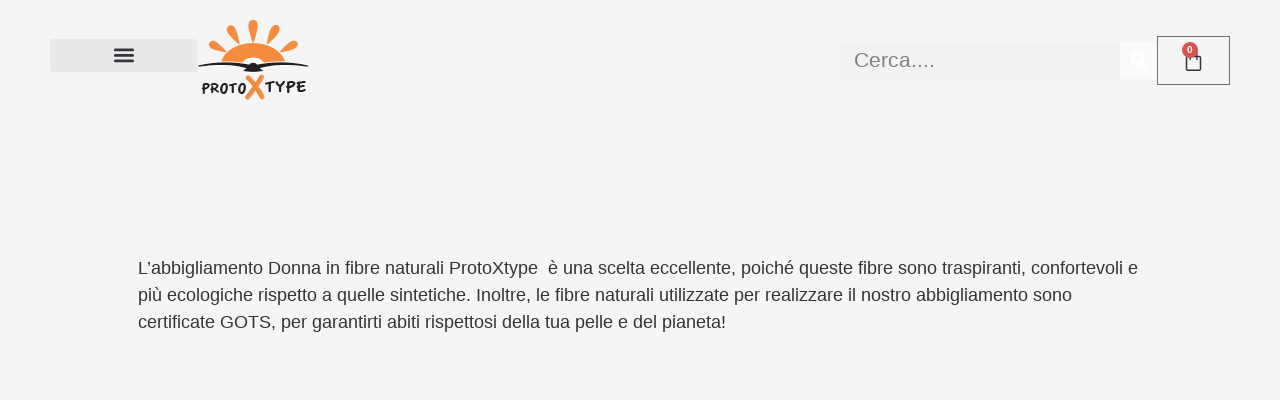

--- FILE ---
content_type: text/html; charset=UTF-8
request_url: https://www.protoxtype.com/abbigliamento-donna-fibre-naturali/
body_size: 30527
content:
<!doctype html><html lang="it-IT" prefix="og: https://ogp.me/ns#"><head><script data-no-optimize="1">var litespeed_docref=sessionStorage.getItem("litespeed_docref");litespeed_docref&&(Object.defineProperty(document,"referrer",{get:function(){return litespeed_docref}}),sessionStorage.removeItem("litespeed_docref"));</script> <meta charset="UTF-8"><meta name="viewport" content="width=device-width, initial-scale=1"><link rel="profile" href="https://gmpg.org/xfn/11"><style>img:is([sizes="auto" i], [sizes^="auto," i]) { contain-intrinsic-size: 3000px 1500px }</style><link rel="alternate" hreflang="it" href="https://www.protoxtype.com/abbigliamento-donna-fibre-naturali/" /><link rel="alternate" hreflang="en" href="https://www.protoxtype.com/en/womens-natural-fiber-clothing/" /><link rel="alternate" hreflang="de" href="https://www.protoxtype.com/de/damen-kleidung-aus-naturfasern/" /><link rel="alternate" hreflang="x-default" href="https://www.protoxtype.com/abbigliamento-donna-fibre-naturali/" /><title>Abbigliamento donna fibre naturali - ProtoXtype</title><meta name="description" content="Abbigliamento donna fibre naturali: capi in bambù, seta e cotone organico. Fibre naturali certificate GOTS. Proteggi te stessa e il pianeta!"/><meta name="robots" content="follow, index, max-snippet:-1, max-video-preview:-1, max-image-preview:large"/><link rel="canonical" href="https://www.protoxtype.com/abbigliamento-donna-fibre-naturali/" /><meta property="og:locale" content="it_IT" /><meta property="og:type" content="article" /><meta property="og:title" content="Abbigliamento donna fibre naturali - ProtoXtype" /><meta property="og:description" content="Abbigliamento donna fibre naturali: capi in bambù, seta e cotone organico. Fibre naturali certificate GOTS. Proteggi te stessa e il pianeta!" /><meta property="og:url" content="https://www.protoxtype.com/abbigliamento-donna-fibre-naturali/" /><meta property="og:site_name" content="ProtoXtype" /><meta property="article:publisher" content="https://www.facebook.com/ProtoicsType/" /><meta property="og:updated_time" content="2023-10-18T16:59:13+02:00" /><meta property="og:image" content="https://www.protoxtype.com/wp-content/uploads/2022/09/KTSPXTW017-AZZURRO-5.png" /><meta property="og:image:secure_url" content="https://www.protoxtype.com/wp-content/uploads/2022/09/KTSPXTW017-AZZURRO-5.png" /><meta property="og:image:width" content="800" /><meta property="og:image:height" content="800" /><meta property="og:image:alt" content="Abbigliamento donna fibre naturali" /><meta property="og:image:type" content="image/png" /><meta name="twitter:card" content="summary_large_image" /><meta name="twitter:title" content="Abbigliamento donna fibre naturali - ProtoXtype" /><meta name="twitter:description" content="Abbigliamento donna fibre naturali: capi in bambù, seta e cotone organico. Fibre naturali certificate GOTS. Proteggi te stessa e il pianeta!" /><meta name="twitter:image" content="https://www.protoxtype.com/wp-content/uploads/2022/09/KTSPXTW017-AZZURRO-5.png" /><meta name="twitter:label1" content="Tempo di lettura" /><meta name="twitter:data1" content="Meno di un minuto" /><link rel="alternate" type="application/rss+xml" title="ProtoXtype &raquo; Feed" href="https://www.protoxtype.com/feed/" /><link rel="alternate" type="application/rss+xml" title="ProtoXtype &raquo; Feed dei commenti" href="https://www.protoxtype.com/comments/feed/" /><link data-optimized="2" rel="stylesheet" href="https://www.protoxtype.com/wp-content/litespeed/css/47176d5950020240161eeb1c1358a59e.css?ver=d2b42" /><style id='classic-theme-styles-inline-css'>/*! This file is auto-generated */
.wp-block-button__link{color:#fff;background-color:#32373c;border-radius:9999px;box-shadow:none;text-decoration:none;padding:calc(.667em + 2px) calc(1.333em + 2px);font-size:1.125em}.wp-block-file__button{background:#32373c;color:#fff;text-decoration:none}</style><style id='global-styles-inline-css'>:root{--wp--preset--aspect-ratio--square: 1;--wp--preset--aspect-ratio--4-3: 4/3;--wp--preset--aspect-ratio--3-4: 3/4;--wp--preset--aspect-ratio--3-2: 3/2;--wp--preset--aspect-ratio--2-3: 2/3;--wp--preset--aspect-ratio--16-9: 16/9;--wp--preset--aspect-ratio--9-16: 9/16;--wp--preset--color--black: #000000;--wp--preset--color--cyan-bluish-gray: #abb8c3;--wp--preset--color--white: #ffffff;--wp--preset--color--pale-pink: #f78da7;--wp--preset--color--vivid-red: #cf2e2e;--wp--preset--color--luminous-vivid-orange: #ff6900;--wp--preset--color--luminous-vivid-amber: #fcb900;--wp--preset--color--light-green-cyan: #7bdcb5;--wp--preset--color--vivid-green-cyan: #00d084;--wp--preset--color--pale-cyan-blue: #8ed1fc;--wp--preset--color--vivid-cyan-blue: #0693e3;--wp--preset--color--vivid-purple: #9b51e0;--wp--preset--gradient--vivid-cyan-blue-to-vivid-purple: linear-gradient(135deg,rgba(6,147,227,1) 0%,rgb(155,81,224) 100%);--wp--preset--gradient--light-green-cyan-to-vivid-green-cyan: linear-gradient(135deg,rgb(122,220,180) 0%,rgb(0,208,130) 100%);--wp--preset--gradient--luminous-vivid-amber-to-luminous-vivid-orange: linear-gradient(135deg,rgba(252,185,0,1) 0%,rgba(255,105,0,1) 100%);--wp--preset--gradient--luminous-vivid-orange-to-vivid-red: linear-gradient(135deg,rgba(255,105,0,1) 0%,rgb(207,46,46) 100%);--wp--preset--gradient--very-light-gray-to-cyan-bluish-gray: linear-gradient(135deg,rgb(238,238,238) 0%,rgb(169,184,195) 100%);--wp--preset--gradient--cool-to-warm-spectrum: linear-gradient(135deg,rgb(74,234,220) 0%,rgb(151,120,209) 20%,rgb(207,42,186) 40%,rgb(238,44,130) 60%,rgb(251,105,98) 80%,rgb(254,248,76) 100%);--wp--preset--gradient--blush-light-purple: linear-gradient(135deg,rgb(255,206,236) 0%,rgb(152,150,240) 100%);--wp--preset--gradient--blush-bordeaux: linear-gradient(135deg,rgb(254,205,165) 0%,rgb(254,45,45) 50%,rgb(107,0,62) 100%);--wp--preset--gradient--luminous-dusk: linear-gradient(135deg,rgb(255,203,112) 0%,rgb(199,81,192) 50%,rgb(65,88,208) 100%);--wp--preset--gradient--pale-ocean: linear-gradient(135deg,rgb(255,245,203) 0%,rgb(182,227,212) 50%,rgb(51,167,181) 100%);--wp--preset--gradient--electric-grass: linear-gradient(135deg,rgb(202,248,128) 0%,rgb(113,206,126) 100%);--wp--preset--gradient--midnight: linear-gradient(135deg,rgb(2,3,129) 0%,rgb(40,116,252) 100%);--wp--preset--font-size--small: 13px;--wp--preset--font-size--medium: 20px;--wp--preset--font-size--large: 36px;--wp--preset--font-size--x-large: 42px;--wp--preset--spacing--20: 0.44rem;--wp--preset--spacing--30: 0.67rem;--wp--preset--spacing--40: 1rem;--wp--preset--spacing--50: 1.5rem;--wp--preset--spacing--60: 2.25rem;--wp--preset--spacing--70: 3.38rem;--wp--preset--spacing--80: 5.06rem;--wp--preset--shadow--natural: 6px 6px 9px rgba(0, 0, 0, 0.2);--wp--preset--shadow--deep: 12px 12px 50px rgba(0, 0, 0, 0.4);--wp--preset--shadow--sharp: 6px 6px 0px rgba(0, 0, 0, 0.2);--wp--preset--shadow--outlined: 6px 6px 0px -3px rgba(255, 255, 255, 1), 6px 6px rgba(0, 0, 0, 1);--wp--preset--shadow--crisp: 6px 6px 0px rgba(0, 0, 0, 1);}:where(.is-layout-flex){gap: 0.5em;}:where(.is-layout-grid){gap: 0.5em;}body .is-layout-flex{display: flex;}.is-layout-flex{flex-wrap: wrap;align-items: center;}.is-layout-flex > :is(*, div){margin: 0;}body .is-layout-grid{display: grid;}.is-layout-grid > :is(*, div){margin: 0;}:where(.wp-block-columns.is-layout-flex){gap: 2em;}:where(.wp-block-columns.is-layout-grid){gap: 2em;}:where(.wp-block-post-template.is-layout-flex){gap: 1.25em;}:where(.wp-block-post-template.is-layout-grid){gap: 1.25em;}.has-black-color{color: var(--wp--preset--color--black) !important;}.has-cyan-bluish-gray-color{color: var(--wp--preset--color--cyan-bluish-gray) !important;}.has-white-color{color: var(--wp--preset--color--white) !important;}.has-pale-pink-color{color: var(--wp--preset--color--pale-pink) !important;}.has-vivid-red-color{color: var(--wp--preset--color--vivid-red) !important;}.has-luminous-vivid-orange-color{color: var(--wp--preset--color--luminous-vivid-orange) !important;}.has-luminous-vivid-amber-color{color: var(--wp--preset--color--luminous-vivid-amber) !important;}.has-light-green-cyan-color{color: var(--wp--preset--color--light-green-cyan) !important;}.has-vivid-green-cyan-color{color: var(--wp--preset--color--vivid-green-cyan) !important;}.has-pale-cyan-blue-color{color: var(--wp--preset--color--pale-cyan-blue) !important;}.has-vivid-cyan-blue-color{color: var(--wp--preset--color--vivid-cyan-blue) !important;}.has-vivid-purple-color{color: var(--wp--preset--color--vivid-purple) !important;}.has-black-background-color{background-color: var(--wp--preset--color--black) !important;}.has-cyan-bluish-gray-background-color{background-color: var(--wp--preset--color--cyan-bluish-gray) !important;}.has-white-background-color{background-color: var(--wp--preset--color--white) !important;}.has-pale-pink-background-color{background-color: var(--wp--preset--color--pale-pink) !important;}.has-vivid-red-background-color{background-color: var(--wp--preset--color--vivid-red) !important;}.has-luminous-vivid-orange-background-color{background-color: var(--wp--preset--color--luminous-vivid-orange) !important;}.has-luminous-vivid-amber-background-color{background-color: var(--wp--preset--color--luminous-vivid-amber) !important;}.has-light-green-cyan-background-color{background-color: var(--wp--preset--color--light-green-cyan) !important;}.has-vivid-green-cyan-background-color{background-color: var(--wp--preset--color--vivid-green-cyan) !important;}.has-pale-cyan-blue-background-color{background-color: var(--wp--preset--color--pale-cyan-blue) !important;}.has-vivid-cyan-blue-background-color{background-color: var(--wp--preset--color--vivid-cyan-blue) !important;}.has-vivid-purple-background-color{background-color: var(--wp--preset--color--vivid-purple) !important;}.has-black-border-color{border-color: var(--wp--preset--color--black) !important;}.has-cyan-bluish-gray-border-color{border-color: var(--wp--preset--color--cyan-bluish-gray) !important;}.has-white-border-color{border-color: var(--wp--preset--color--white) !important;}.has-pale-pink-border-color{border-color: var(--wp--preset--color--pale-pink) !important;}.has-vivid-red-border-color{border-color: var(--wp--preset--color--vivid-red) !important;}.has-luminous-vivid-orange-border-color{border-color: var(--wp--preset--color--luminous-vivid-orange) !important;}.has-luminous-vivid-amber-border-color{border-color: var(--wp--preset--color--luminous-vivid-amber) !important;}.has-light-green-cyan-border-color{border-color: var(--wp--preset--color--light-green-cyan) !important;}.has-vivid-green-cyan-border-color{border-color: var(--wp--preset--color--vivid-green-cyan) !important;}.has-pale-cyan-blue-border-color{border-color: var(--wp--preset--color--pale-cyan-blue) !important;}.has-vivid-cyan-blue-border-color{border-color: var(--wp--preset--color--vivid-cyan-blue) !important;}.has-vivid-purple-border-color{border-color: var(--wp--preset--color--vivid-purple) !important;}.has-vivid-cyan-blue-to-vivid-purple-gradient-background{background: var(--wp--preset--gradient--vivid-cyan-blue-to-vivid-purple) !important;}.has-light-green-cyan-to-vivid-green-cyan-gradient-background{background: var(--wp--preset--gradient--light-green-cyan-to-vivid-green-cyan) !important;}.has-luminous-vivid-amber-to-luminous-vivid-orange-gradient-background{background: var(--wp--preset--gradient--luminous-vivid-amber-to-luminous-vivid-orange) !important;}.has-luminous-vivid-orange-to-vivid-red-gradient-background{background: var(--wp--preset--gradient--luminous-vivid-orange-to-vivid-red) !important;}.has-very-light-gray-to-cyan-bluish-gray-gradient-background{background: var(--wp--preset--gradient--very-light-gray-to-cyan-bluish-gray) !important;}.has-cool-to-warm-spectrum-gradient-background{background: var(--wp--preset--gradient--cool-to-warm-spectrum) !important;}.has-blush-light-purple-gradient-background{background: var(--wp--preset--gradient--blush-light-purple) !important;}.has-blush-bordeaux-gradient-background{background: var(--wp--preset--gradient--blush-bordeaux) !important;}.has-luminous-dusk-gradient-background{background: var(--wp--preset--gradient--luminous-dusk) !important;}.has-pale-ocean-gradient-background{background: var(--wp--preset--gradient--pale-ocean) !important;}.has-electric-grass-gradient-background{background: var(--wp--preset--gradient--electric-grass) !important;}.has-midnight-gradient-background{background: var(--wp--preset--gradient--midnight) !important;}.has-small-font-size{font-size: var(--wp--preset--font-size--small) !important;}.has-medium-font-size{font-size: var(--wp--preset--font-size--medium) !important;}.has-large-font-size{font-size: var(--wp--preset--font-size--large) !important;}.has-x-large-font-size{font-size: var(--wp--preset--font-size--x-large) !important;}
:where(.wp-block-post-template.is-layout-flex){gap: 1.25em;}:where(.wp-block-post-template.is-layout-grid){gap: 1.25em;}
:where(.wp-block-columns.is-layout-flex){gap: 2em;}:where(.wp-block-columns.is-layout-grid){gap: 2em;}
:root :where(.wp-block-pullquote){font-size: 1.5em;line-height: 1.6;}</style><style id='woocommerce-inline-inline-css'>.woocommerce form .form-row .required { visibility: visible; }</style><style id='dashicons-inline-css'>[data-font="Dashicons"]:before {font-family: 'Dashicons' !important;content: attr(data-icon) !important;speak: none !important;font-weight: normal !important;font-variant: normal !important;text-transform: none !important;line-height: 1 !important;font-style: normal !important;-webkit-font-smoothing: antialiased !important;-moz-osx-font-smoothing: grayscale !important;}</style><style id='woo-variation-swatches-inline-css'>:root {
--wvs-tick:url("data:image/svg+xml;utf8,%3Csvg filter='drop-shadow(0px 0px 2px rgb(0 0 0 / .8))' xmlns='http://www.w3.org/2000/svg'  viewBox='0 0 30 30'%3E%3Cpath fill='none' stroke='%23ffffff' stroke-linecap='round' stroke-linejoin='round' stroke-width='4' d='M4 16L11 23 27 7'/%3E%3C/svg%3E");

--wvs-cross:url("data:image/svg+xml;utf8,%3Csvg filter='drop-shadow(0px 0px 5px rgb(255 255 255 / .6))' xmlns='http://www.w3.org/2000/svg' width='72px' height='72px' viewBox='0 0 24 24'%3E%3Cpath fill='none' stroke='%23ff0000' stroke-linecap='round' stroke-width='0.6' d='M5 5L19 19M19 5L5 19'/%3E%3C/svg%3E");
--wvs-single-product-item-width:40px;
--wvs-single-product-item-height:40px;
--wvs-single-product-item-font-size:14px}</style> <script id="wpml-cookie-js-extra" type="litespeed/javascript">var wpml_cookies={"wp-wpml_current_language":{"value":"it","expires":1,"path":"\/"}};var wpml_cookies={"wp-wpml_current_language":{"value":"it","expires":1,"path":"\/"}}</script> <script type="litespeed/javascript" data-src="https://www.protoxtype.com/wp-includes/js/jquery/jquery.min.js" id="jquery-core-js"></script> <script id="woocommerce-js-extra" type="litespeed/javascript">var woocommerce_params={"ajax_url":"\/wp-admin\/admin-ajax.php","wc_ajax_url":"\/?wc-ajax=%%endpoint%%","i18n_password_show":"Mostra password","i18n_password_hide":"Nascondi password"}</script> <link rel="https://api.w.org/" href="https://www.protoxtype.com/wp-json/" /><link rel="alternate" title="JSON" type="application/json" href="https://www.protoxtype.com/wp-json/wp/v2/pages/60140" /><link rel="EditURI" type="application/rsd+xml" title="RSD" href="https://www.protoxtype.com/xmlrpc.php?rsd" /><meta name="generator" content="WordPress 6.8.3" /><link rel='shortlink' href='https://www.protoxtype.com/?p=60140' /><link rel="alternate" title="oEmbed (JSON)" type="application/json+oembed" href="https://www.protoxtype.com/wp-json/oembed/1.0/embed?url=https%3A%2F%2Fwww.protoxtype.com%2Fabbigliamento-donna-fibre-naturali%2F" /><link rel="alternate" title="oEmbed (XML)" type="text/xml+oembed" href="https://www.protoxtype.com/wp-json/oembed/1.0/embed?url=https%3A%2F%2Fwww.protoxtype.com%2Fabbigliamento-donna-fibre-naturali%2F&#038;format=xml" /><meta name="generator" content="WPML ver:4.6.13 stt:1,3,27;" />
<script type="application/ld+json">{"@context":"https:\/\/schema.org","@graph":[{"@context":"https:\/\/schema.org","@type":"SiteNavigationElement","id":"site-navigation","name":"Shop","url":"https:\/\/www.protoxtype.com\/abbigliamento-outdoor\/"},{"@context":"https:\/\/schema.org","@type":"SiteNavigationElement","id":"site-navigation","name":"Uomo","url":"https:\/\/www.protoxtype.com\/abbigliamento-uomo\/"},{"@context":"https:\/\/schema.org","@type":"SiteNavigationElement","id":"site-navigation","name":"Camicie","url":"https:\/\/www.protoxtype.com\/camicie-donna-fibre-naturali\/"},{"@context":"https:\/\/schema.org","@type":"SiteNavigationElement","id":"site-navigation","name":"Felpe","url":"https:\/\/www.protoxtype.com\/felpe-donna-tessuti-tecnici\/"},{"@context":"https:\/\/schema.org","@type":"SiteNavigationElement","id":"site-navigation","name":"Maglie","url":"https:\/\/www.protoxtype.com\/maglie-donna-fibre-naturali\/"},{"@context":"https:\/\/schema.org","@type":"SiteNavigationElement","id":"site-navigation","name":"T-Shirt","url":"https:\/\/www.protoxtype.com\/t-shirt-donna-fibre-naturali\/"},{"@context":"https:\/\/schema.org","@type":"SiteNavigationElement","id":"site-navigation","name":"Giacche","url":"https:\/\/www.protoxtype.com\/giacche-donna\/"},{"@context":"https:\/\/schema.org","@type":"SiteNavigationElement","id":"site-navigation","name":"Pantaloni","url":"https:\/\/www.protoxtype.com\/pantaloni-donna-fibre-naturali\/"},{"@context":"https:\/\/schema.org","@type":"SiteNavigationElement","id":"site-navigation","name":"Shorts","url":"https:\/\/www.protoxtype.com\/shorts-donna\/"},{"@context":"https:\/\/schema.org","@type":"SiteNavigationElement","id":"site-navigation","name":"Intimo","url":"https:\/\/www.protoxtype.com\/intimo-donna\/"},{"@context":"https:\/\/schema.org","@type":"SiteNavigationElement","id":"site-navigation","name":"Donna","url":"https:\/\/www.protoxtype.com\/abbigliamento-donna\/"},{"@context":"https:\/\/schema.org","@type":"SiteNavigationElement","id":"site-navigation","name":"Tops","url":"https:\/\/www.protoxtype.com\/tops-donna-fibre-naturali\/"},{"@context":"https:\/\/schema.org","@type":"SiteNavigationElement","id":"site-navigation","name":"Dress","url":"https:\/\/www.protoxtype.com\/dress-donna-fibre-naturali\/"},{"@context":"https:\/\/schema.org","@type":"SiteNavigationElement","id":"site-navigation","name":"Leggings","url":"https:\/\/www.protoxtype.com\/leggings-donna\/"},{"@context":"https:\/\/schema.org","@type":"SiteNavigationElement","id":"site-navigation","name":"Bagno","url":"https:\/\/www.protoxtype.com\/pantaloncini-bagno-donna\/"},{"@context":"https:\/\/schema.org","@type":"SiteNavigationElement","id":"site-navigation","name":"Abbigliamento in fibre naturali","url":"https:\/\/www.protoxtype.com\/abbigliamento-fibre-naturali-ecologiche\/"},{"@context":"https:\/\/schema.org","@type":"SiteNavigationElement","id":"site-navigation","name":"Abbigliamento fibre naturali Donna","url":"https:\/\/www.protoxtype.com\/abbigliamento-donna-fibre-naturali\/"},{"@context":"https:\/\/schema.org","@type":"SiteNavigationElement","id":"site-navigation","name":"Abbigliamento fibre naturali Uomo","url":"https:\/\/www.protoxtype.com\/abbigliamento-fibre-naturali-uomo\/"},{"@context":"https:\/\/schema.org","@type":"SiteNavigationElement","id":"site-navigation","name":"Abbigliamento in tessuti tecnici","url":"https:\/\/www.protoxtype.com\/abbigliamento-in-tessuti-tecnici-e-outdoor\/"},{"@context":"https:\/\/schema.org","@type":"SiteNavigationElement","id":"site-navigation","name":"Abbigliamento in tessuti tecnici Donna","url":"https:\/\/www.protoxtype.com\/abbigliamento-in-tessuti-tecnici-donna\/"},{"@context":"https:\/\/schema.org","@type":"SiteNavigationElement","id":"site-navigation","name":"Abbigliamento in tessuti tecnici Uomo","url":"https:\/\/www.protoxtype.com\/abbigliamento-in-tessuti-tecnici-uomo\/"},{"@context":"https:\/\/schema.org","@type":"SiteNavigationElement","id":"site-navigation","name":"Accessori","url":"https:\/\/www.protoxtype.com\/accessori\/"},{"@context":"https:\/\/schema.org","@type":"SiteNavigationElement","id":"site-navigation","name":"Trolley","url":"https:\/\/www.protoxtype.com\/trolley\/"},{"@context":"https:\/\/schema.org","@type":"SiteNavigationElement","id":"site-navigation","name":"Computer Bag","url":"https:\/\/www.protoxtype.com\/computer-bag\/"},{"@context":"https:\/\/schema.org","@type":"SiteNavigationElement","id":"site-navigation","name":"Zaini","url":"https:\/\/www.protoxtype.com\/zaini\/"},{"@context":"https:\/\/schema.org","@type":"SiteNavigationElement","id":"site-navigation","name":"Portafogli","url":"https:\/\/www.protoxtype.com\/portafogli\/"},{"@context":"https:\/\/schema.org","@type":"SiteNavigationElement","id":"site-navigation","name":"PROMO E NOVITA'","url":"https:\/\/www.protoxtype.com\/promozioni\/"},{"@context":"https:\/\/schema.org","@type":"SiteNavigationElement","id":"site-navigation","name":"Blog","url":"https:\/\/www.protoxtype.com\/blog\/"},{"@context":"https:\/\/schema.org","@type":"SiteNavigationElement","id":"site-navigation","name":"Chi Siamo","url":"#"},{"@context":"https:\/\/schema.org","@type":"SiteNavigationElement","id":"site-navigation","name":"Storia","url":"https:\/\/www.protoxtype.com\/storia\/"},{"@context":"https:\/\/schema.org","@type":"SiteNavigationElement","id":"site-navigation","name":"Materiali","url":"https:\/\/www.protoxtype.com\/materiali\/"},{"@context":"https:\/\/schema.org","@type":"SiteNavigationElement","id":"site-navigation","name":"Certificazioni","url":"https:\/\/www.protoxtype.com\/certificazioni\/"},{"@context":"https:\/\/schema.org","@type":"SiteNavigationElement","id":"site-navigation","name":"Il Mio Account","url":"https:\/\/www.protoxtype.com\/mio-account\/"},{"@context":"https:\/\/schema.org","@type":"SiteNavigationElement","id":"site-navigation","name":"Contatti","url":"https:\/\/www.protoxtype.com\/contatti\/"},{"@context":"https:\/\/schema.org","@type":"SiteNavigationElement","id":"site-navigation","name":"","url":"https:\/\/www.protoxtype.com\/de\/damen-kleidung-aus-naturfasern\/"}]}</script><script type="application/ld+json">{"@context":"https:\/\/schema.org","@type":"WebSite","name":"ProtoXtype","url":"https:\/\/www.protoxtype.com","potentialAction":[{"@type":"SearchAction","target":"https:\/\/www.protoxtype.com\/?s={search_term_string}","query-input":"required name=search_term_string"}]}</script><script type="application/ld+json">{"@context":"https:\/\/schema.org","@type":"BreadcrumbList","itemListElement":[{"@type":"ListItem","position":1,"item":{"@id":"https:\/\/www.protoxtype.com\/","name":"Home"}},{"@type":"ListItem","position":2,"item":{"@id":"https:\/\/www.protoxtype.com\/abbigliamento-donna-fibre-naturali\/","name":"Abbigliamento donna fibre naturali"}}]}</script><style>.cmplz-hidden {
					display: none !important;
				}</style> <script type="litespeed/javascript" data-src="https://www.googletagmanager.com/gtag/js?id=G-0MK253XTBN"></script> <script type="litespeed/javascript">window.dataLayer=window.dataLayer||[];function gtag(){dataLayer.push(arguments)}
gtag('js',new Date());gtag('config','G-0MK253XTBN')</script>  <script type="litespeed/javascript">(function(w,d,s,l,i){w[l]=w[l]||[];w[l].push({'gtm.start':new Date().getTime(),event:'gtm.js'});var f=d.getElementsByTagName(s)[0],j=d.createElement(s),dl=l!='dataLayer'?'&l='+l:'';j.async=!0;j.src='https://www.googletagmanager.com/gtm.js?id='+i+dl;f.parentNode.insertBefore(j,f)})(window,document,'script','dataLayer','GTM-T5497TR')</script> <noscript><style>.woocommerce-product-gallery{ opacity: 1 !important; }</style></noscript><meta name="generator" content="Elementor 3.33.2; features: e_font_icon_svg, additional_custom_breakpoints; settings: css_print_method-external, google_font-enabled, font_display-auto"><style>.e-con.e-parent:nth-of-type(n+4):not(.e-lazyloaded):not(.e-no-lazyload),
				.e-con.e-parent:nth-of-type(n+4):not(.e-lazyloaded):not(.e-no-lazyload) * {
					background-image: none !important;
				}
				@media screen and (max-height: 1024px) {
					.e-con.e-parent:nth-of-type(n+3):not(.e-lazyloaded):not(.e-no-lazyload),
					.e-con.e-parent:nth-of-type(n+3):not(.e-lazyloaded):not(.e-no-lazyload) * {
						background-image: none !important;
					}
				}
				@media screen and (max-height: 640px) {
					.e-con.e-parent:nth-of-type(n+2):not(.e-lazyloaded):not(.e-no-lazyload),
					.e-con.e-parent:nth-of-type(n+2):not(.e-lazyloaded):not(.e-no-lazyload) * {
						background-image: none !important;
					}
				}</style><style id="wpsp-style-frontend"></style><link rel="icon" href="https://www.protoxtype.com/wp-content/uploads/2020/07/logo-protoxtype-black.png" sizes="32x32" /><link rel="icon" href="https://www.protoxtype.com/wp-content/uploads/2020/07/logo-protoxtype-black.png" sizes="192x192" /><link rel="apple-touch-icon" href="https://www.protoxtype.com/wp-content/uploads/2020/07/logo-protoxtype-black.png" /><meta name="msapplication-TileImage" content="https://www.protoxtype.com/wp-content/uploads/2020/07/logo-protoxtype-black.png" /><style id="wp-custom-css">.woocommerce #content table.cart td.actions .input-text,
.woocommerce table.cart td.actions .input-text,
.woocommerce-page #content table.cart td.actions .input-text,
.woocommerce-page table.cart td.actions .input-text {
 width:200px!important;
}
td.product-name a{
	color:#333333;
}

.checkout-button{background-color:#F68C40!important;}

.checkout-button:hover{background-color:#F6C740!important;}

.shipping-calculator-button{color:#333333;}

.showlogin {color:#333333!important;
text-decoration:underline!important;
}

.showcoupon {color:#333333!important;
text-decoration:underline!important;
}

.woocommerce-terms-and-conditions-link{color:#333333!important;
text-decoration:underline!important;
}

.woocommerce-shipping-fields h3{font-size:22px;}

#place_order{background-color:#333333;}

mark.count{display:none!important}

.woocommerce-loop-category__title {font-size:24px!important;
text-align:center;}

.variable-items-wrapper{justify-content:center!important;}

.reset_variations{display:none!important;}

#upsell .price{font-size:18px;}
#upsell img{width:150px;}

#tab-description h2{display:none}

#tab-additional_information h2{display:none;}

#wc-stripe-payment-request-wrapper{display:none!important;}

#wc-stripe-payment-request-button-separator{display:none!important;}

.menu-promo-novita{
	background-color:#F68C40!important;
	color:#fafafa!important;
}

.menu-promo-novita a{

	color:#fafafa!important;
}

.article a{
	text-decoration:underline;
  color:#F48D40;}

.attachment-woocommerce_thumbnail {
	background-color: #E6E1DB;
}

.minus-button , .plus-button{
	display:none!important;
}

.shopengine-widget .shopengine-cart-totals .cart_totals .shop_table tr.shipping td::before {
	content: attr(data-title) ": ";
	width: 100%;
	display: none;
	padding: 0 0 26px;
	text-align: left;
}

.shipping-calculator-button {
	color:#F08234!important;
	text-decoration:underline!important;
}

@media only screen and (max-width: 768px) {
  
#immagini-prodotto .flex-control-thumbs{
	display:none;
}
	}

.elementor-sub-item{
	padding-top:5px!important;
}

.sub-menu{
	z-index:1important;
}

.in-stock{
	display:none!important;
}

#carrello_ptx tr.shipping{
	display:none;
}

#paypal-button{
	text-align:center!important;
}</style></head><body class="wp-singular page-template-default page page-id-60140 wp-theme-hello-elementor wp-child-theme-hello-elementor-child theme-hello-elementor woocommerce-no-js wp-schema-pro-2.8.1 woo-variation-swatches wvs-behavior-blur wvs-theme-hello-elementor-child wvs-show-label elementor-default elementor-kit-51853 elementor-page elementor-page-60140"><noscript><iframe data-lazyloaded="1" src="about:blank" data-litespeed-src="https://www.googletagmanager.com/ns.html?id=GTM-T5497TR"
height="0" width="0" style="display:none;visibility:hidden"></iframe></noscript><a class="skip-link screen-reader-text" href="#content">Vai al contenuto</a><header data-elementor-type="header" data-elementor-id="51864" class="elementor elementor-51864 elementor-location-header" data-elementor-post-type="elementor_library"><section data-particle_enable="false" data-particle-mobile-disabled="false" class="elementor-section elementor-top-section elementor-element elementor-element-0e2d11e elementor-section-full_width elementor-hidden-tablet elementor-hidden-mobile elementor-section-height-default elementor-section-height-default" data-id="0e2d11e" data-element_type="section" data-settings="{&quot;background_background&quot;:&quot;classic&quot;}"><div class="elementor-container elementor-column-gap-default"><div class="elementor-column elementor-col-100 elementor-top-column elementor-element elementor-element-28bdfe4" data-id="28bdfe4" data-element_type="column"><div class="elementor-widget-wrap elementor-element-populated"><section data-particle_enable="false" data-particle-mobile-disabled="false" class="elementor-section elementor-inner-section elementor-element elementor-element-2de9ffa elementor-section-full_width elementor-section-height-default elementor-section-height-default" data-id="2de9ffa" data-element_type="section"><div class="elementor-container elementor-column-gap-default"><div class="elementor-column elementor-col-50 elementor-inner-column elementor-element elementor-element-2a91e49" data-id="2a91e49" data-element_type="column"><div class="elementor-widget-wrap elementor-element-populated"><div class="elementor-element elementor-element-0eefc4a elementor-widget__width-auto elementor-widget elementor-widget-image" data-id="0eefc4a" data-element_type="widget" data-widget_type="image.default"><div class="elementor-widget-container">
<a href="https://www.protoxtype.com/">
<img data-lazyloaded="1" src="[data-uri]" width="113" height="80" data-src="https://www.protoxtype.com/wp-content/uploads/2020/07/logo-protoxtype-black.png" class="attachment-large size-large wp-image-22063" alt="" />								</a></div></div><div class="elementor-element elementor-element-2b16fd1 elementor-nav-menu__align-center elementor-widget__width-auto elementor-nav-menu--dropdown-tablet elementor-nav-menu__text-align-aside elementor-nav-menu--toggle elementor-nav-menu--burger elementor-widget elementor-widget-nav-menu" data-id="2b16fd1" data-element_type="widget" data-settings="{&quot;layout&quot;:&quot;horizontal&quot;,&quot;submenu_icon&quot;:{&quot;value&quot;:&quot;&lt;svg aria-hidden=\&quot;true\&quot; class=\&quot;e-font-icon-svg e-fas-caret-down\&quot; viewBox=\&quot;0 0 320 512\&quot; xmlns=\&quot;http:\/\/www.w3.org\/2000\/svg\&quot;&gt;&lt;path d=\&quot;M31.3 192h257.3c17.8 0 26.7 21.5 14.1 34.1L174.1 354.8c-7.8 7.8-20.5 7.8-28.3 0L17.2 226.1C4.6 213.5 13.5 192 31.3 192z\&quot;&gt;&lt;\/path&gt;&lt;\/svg&gt;&quot;,&quot;library&quot;:&quot;fa-solid&quot;},&quot;toggle&quot;:&quot;burger&quot;}" data-widget_type="nav-menu.default"><div class="elementor-widget-container"><nav aria-label="Menu" class="elementor-nav-menu--main elementor-nav-menu__container elementor-nav-menu--layout-horizontal e--pointer-underline e--animation-none"><ul id="menu-1-2b16fd1" class="elementor-nav-menu"><li class="menu-item menu-item-type-post_type menu-item-object-page current-menu-ancestor current_page_ancestor menu-item-has-children menu-item-62331"><a href="https://www.protoxtype.com/abbigliamento-outdoor/" class="elementor-item">Shop</a><ul class="sub-menu elementor-nav-menu--dropdown"><li class="menu-item menu-item-type-taxonomy menu-item-object-product_cat menu-item-has-children menu-item-60279"><a href="https://www.protoxtype.com/abbigliamento-uomo/" class="elementor-sub-item">Uomo</a><ul class="sub-menu elementor-nav-menu--dropdown"><li class="menu-item menu-item-type-taxonomy menu-item-object-product_cat menu-item-59037"><a href="https://www.protoxtype.com/camicie-uomo-fibre-naturali/" class="elementor-sub-item">Camicie</a></li><li class="menu-item menu-item-type-taxonomy menu-item-object-product_cat menu-item-59038"><a href="https://www.protoxtype.com/felpe-uomo-tessuti-tecnici/" class="elementor-sub-item">Felpe</a></li><li class="menu-item menu-item-type-taxonomy menu-item-object-product_cat menu-item-59998"><a href="https://www.protoxtype.com/maglie-uomo-fibre-naturali/" class="elementor-sub-item">Maglie</a></li><li class="menu-item menu-item-type-taxonomy menu-item-object-product_cat menu-item-59043"><a href="https://www.protoxtype.com/t-shirt-uomo-fibre-naturali/" class="elementor-sub-item">T-Shirt</a></li><li class="menu-item menu-item-type-taxonomy menu-item-object-product_cat menu-item-59039"><a href="https://www.protoxtype.com/giacche-uomo/" class="elementor-sub-item">Giacche</a></li><li class="menu-item menu-item-type-taxonomy menu-item-object-product_cat menu-item-62920"><a href="https://www.protoxtype.com/pantaloni-uomo-fibre-naturali/" class="elementor-sub-item">Pantaloni</a></li><li class="menu-item menu-item-type-taxonomy menu-item-object-product_cat menu-item-59042"><a href="https://www.protoxtype.com/shorts-uomo-fibre-naturali/" class="elementor-sub-item">Shorts</a></li><li class="menu-item menu-item-type-taxonomy menu-item-object-product_cat menu-item-59040"><a href="https://www.protoxtype.com/intimo-uomo/" class="elementor-sub-item">Intimo</a></li></ul></li><li class="menu-item menu-item-type-taxonomy menu-item-object-product_cat menu-item-has-children menu-item-60278"><a href="https://www.protoxtype.com/abbigliamento-donna/" class="elementor-sub-item">Donna</a><ul class="sub-menu elementor-nav-menu--dropdown"><li class="menu-item menu-item-type-taxonomy menu-item-object-product_cat menu-item-59026"><a href="https://www.protoxtype.com/camicie-donna-fibre-naturali/" class="elementor-sub-item">Camicie</a></li><li class="menu-item menu-item-type-taxonomy menu-item-object-product_cat menu-item-59028"><a href="https://www.protoxtype.com/felpe-donna-tessuti-tecnici/" class="elementor-sub-item">Felpe</a></li><li class="menu-item menu-item-type-taxonomy menu-item-object-product_cat menu-item-59997"><a href="https://www.protoxtype.com/maglie-donna-fibre-naturali/" class="elementor-sub-item">Maglie</a></li><li class="menu-item menu-item-type-taxonomy menu-item-object-product_cat menu-item-59035"><a href="https://www.protoxtype.com/tops-donna-fibre-naturali/" class="elementor-sub-item">Tops</a></li><li class="menu-item menu-item-type-taxonomy menu-item-object-product_cat menu-item-59034"><a href="https://www.protoxtype.com/t-shirt-donna-fibre-naturali/" class="elementor-sub-item">T-Shirt</a></li><li class="menu-item menu-item-type-taxonomy menu-item-object-product_cat menu-item-60150"><a href="https://www.protoxtype.com/pantaloni-donna-fibre-naturali/" class="elementor-sub-item">Pantaloni</a></li><li class="menu-item menu-item-type-taxonomy menu-item-object-product_cat menu-item-59029"><a href="https://www.protoxtype.com/giacche-donna/" class="elementor-sub-item">Giacche</a></li><li class="menu-item menu-item-type-taxonomy menu-item-object-product_cat menu-item-59033"><a href="https://www.protoxtype.com/shorts-donna/" class="elementor-sub-item">Shorts</a></li><li class="menu-item menu-item-type-taxonomy menu-item-object-product_cat menu-item-59027"><a href="https://www.protoxtype.com/dress-donna-fibre-naturali/" class="elementor-sub-item">Dress</a></li><li class="menu-item menu-item-type-taxonomy menu-item-object-product_cat menu-item-59031"><a href="https://www.protoxtype.com/leggings-donna/" class="elementor-sub-item">Leggings</a></li><li class="menu-item menu-item-type-taxonomy menu-item-object-product_cat menu-item-63696"><a href="https://www.protoxtype.com/pantaloncini-bagno-donna/" class="elementor-sub-item">Bagno</a></li><li class="menu-item menu-item-type-taxonomy menu-item-object-product_cat menu-item-59030"><a href="https://www.protoxtype.com/intimo-donna/" class="elementor-sub-item">Intimo</a></li></ul></li><li class="menu-item menu-item-type-post_type menu-item-object-page current-menu-ancestor current-menu-parent current_page_parent current_page_ancestor menu-item-has-children menu-item-60230"><a href="https://www.protoxtype.com/abbigliamento-fibre-naturali-ecologiche/" class="elementor-sub-item">Abbigliamento in fibre naturali</a><ul class="sub-menu elementor-nav-menu--dropdown"><li class="menu-item menu-item-type-post_type menu-item-object-page current-menu-item page_item page-item-60140 current_page_item menu-item-60233"><a href="https://www.protoxtype.com/abbigliamento-donna-fibre-naturali/" aria-current="page" class="elementor-sub-item elementor-item-active">Abbigliamento fibre naturali Donna</a></li><li class="menu-item menu-item-type-post_type menu-item-object-page menu-item-60234"><a href="https://www.protoxtype.com/abbigliamento-fibre-naturali-uomo/" class="elementor-sub-item">Abbigliamento fibre naturali Uomo</a></li></ul></li><li class="menu-item menu-item-type-post_type menu-item-object-page menu-item-has-children menu-item-60229"><a href="https://www.protoxtype.com/abbigliamento-in-tessuti-tecnici-e-outdoor/" class="elementor-sub-item">Abbigliamento in tessuti tecnici</a><ul class="sub-menu elementor-nav-menu--dropdown"><li class="menu-item menu-item-type-post_type menu-item-object-page menu-item-60231"><a href="https://www.protoxtype.com/abbigliamento-in-tessuti-tecnici-donna/" class="elementor-sub-item">Abbigliamento in tessuti tecnici Donna</a></li><li class="menu-item menu-item-type-post_type menu-item-object-page menu-item-60232"><a href="https://www.protoxtype.com/abbigliamento-in-tessuti-tecnici-uomo/" class="elementor-sub-item">Abbigliamento in tessuti tecnici Uomo</a></li></ul></li><li class="menu-item menu-item-type-taxonomy menu-item-object-product_cat menu-item-has-children menu-item-59020"><a href="https://www.protoxtype.com/accessori/" class="elementor-sub-item">Accessori</a><ul class="sub-menu elementor-nav-menu--dropdown"><li class="menu-item menu-item-type-taxonomy menu-item-object-product_cat menu-item-59022"><a href="https://www.protoxtype.com/trolley/" class="elementor-sub-item">Trolley</a></li><li class="menu-item menu-item-type-taxonomy menu-item-object-product_cat menu-item-59021"><a href="https://www.protoxtype.com/computer-bag/" class="elementor-sub-item">Computer Bag</a></li><li class="menu-item menu-item-type-taxonomy menu-item-object-product_cat menu-item-59024"><a href="https://www.protoxtype.com/zaini/" class="elementor-sub-item">Zaini</a></li><li class="menu-item menu-item-type-taxonomy menu-item-object-product_cat menu-item-59023"><a href="https://www.protoxtype.com/portafogli/" class="elementor-sub-item">Portafogli</a></li></ul></li><li class="menu-promo-novita menu-item menu-item-type-taxonomy menu-item-object-product_cat menu-item-59019"><a href="https://www.protoxtype.com/promozioni/" class="elementor-sub-item">PROMO E NOVITA&#8217;</a></li></ul></li><li class="menu-item menu-item-type-post_type menu-item-object-page menu-item-48212"><a href="https://www.protoxtype.com/blog/" class="elementor-item">Blog</a></li><li class="menu-item menu-item-type-custom menu-item-object-custom menu-item-has-children menu-item-1226"><a href="#" class="elementor-item elementor-item-anchor">Chi Siamo</a><ul class="sub-menu elementor-nav-menu--dropdown"><li class="menu-item menu-item-type-post_type menu-item-object-page menu-item-2523"><a href="https://www.protoxtype.com/storia/" class="elementor-sub-item">Storia</a></li><li class="menu-item menu-item-type-post_type menu-item-object-page menu-item-2556"><a href="https://www.protoxtype.com/materiali/" class="elementor-sub-item">Materiali</a></li><li class="menu-item menu-item-type-post_type menu-item-object-page menu-item-2566"><a href="https://www.protoxtype.com/certificazioni/" class="elementor-sub-item">Certificazioni</a></li></ul></li><li class="menu-item menu-item-type-post_type menu-item-object-page menu-item-57624"><a href="https://www.protoxtype.com/mio-account/" class="elementor-item">Il Mio Account</a></li><li class="menu-item menu-item-type-post_type menu-item-object-page menu-item-57625"><a href="https://www.protoxtype.com/contatti/" class="elementor-item">Contatti</a></li><li class="menu-item wpml-ls-slot-99 wpml-ls-item wpml-ls-item-it wpml-ls-current-language wpml-ls-menu-item wpml-ls-first-item menu-item-type-wpml_ls_menu_item menu-item-object-wpml_ls_menu_item menu-item-has-children menu-item-wpml-ls-99-it"><a href="https://www.protoxtype.com/abbigliamento-donna-fibre-naturali/" class="elementor-item"><img data-lazyloaded="1" src="[data-uri]" width="18" height="12" class="wpml-ls-flag"
data-src="https://www.protoxtype.com/wp-content/uploads/flags/ch.png"
alt="Italiano"
/></a><ul class="sub-menu elementor-nav-menu--dropdown"><li class="menu-item wpml-ls-slot-99 wpml-ls-item wpml-ls-item-en wpml-ls-menu-item menu-item-type-wpml_ls_menu_item menu-item-object-wpml_ls_menu_item menu-item-wpml-ls-99-en"><a href="https://www.protoxtype.com/en/womens-natural-fiber-clothing/" class="elementor-sub-item"><img
class="wpml-ls-flag"
data-src="https://www.protoxtype.com/wp-content/plugins/sitepress-multilingual-cms/res/flags/en.svg"
alt="Inglese"
/></a></li><li class="menu-item wpml-ls-slot-99 wpml-ls-item wpml-ls-item-de wpml-ls-menu-item wpml-ls-last-item menu-item-type-wpml_ls_menu_item menu-item-object-wpml_ls_menu_item menu-item-wpml-ls-99-de"><a href="https://www.protoxtype.com/de/damen-kleidung-aus-naturfasern/" class="elementor-sub-item"><img
class="wpml-ls-flag"
data-src="https://www.protoxtype.com/wp-content/plugins/sitepress-multilingual-cms/res/flags/de.svg"
alt="Tedesco"
/></a></li></ul></li></ul></nav><div class="elementor-menu-toggle" role="button" tabindex="0" aria-label="Menu di commutazione" aria-expanded="false">
<svg aria-hidden="true" role="presentation" class="elementor-menu-toggle__icon--open e-font-icon-svg e-eicon-menu-bar" viewBox="0 0 1000 1000" xmlns="http://www.w3.org/2000/svg"><path d="M104 333H896C929 333 958 304 958 271S929 208 896 208H104C71 208 42 237 42 271S71 333 104 333ZM104 583H896C929 583 958 554 958 521S929 458 896 458H104C71 458 42 487 42 521S71 583 104 583ZM104 833H896C929 833 958 804 958 771S929 708 896 708H104C71 708 42 737 42 771S71 833 104 833Z"></path></svg><svg aria-hidden="true" role="presentation" class="elementor-menu-toggle__icon--close e-font-icon-svg e-eicon-close" viewBox="0 0 1000 1000" xmlns="http://www.w3.org/2000/svg"><path d="M742 167L500 408 258 167C246 154 233 150 217 150 196 150 179 158 167 167 154 179 150 196 150 212 150 229 154 242 171 254L408 500 167 742C138 771 138 800 167 829 196 858 225 858 254 829L496 587 738 829C750 842 767 846 783 846 800 846 817 842 829 829 842 817 846 804 846 783 846 767 842 750 829 737L588 500 833 258C863 229 863 200 833 171 804 137 775 137 742 167Z"></path></svg></div><nav class="elementor-nav-menu--dropdown elementor-nav-menu__container" aria-hidden="true"><ul id="menu-2-2b16fd1" class="elementor-nav-menu"><li class="menu-item menu-item-type-post_type menu-item-object-page current-menu-ancestor current_page_ancestor menu-item-has-children menu-item-62331"><a href="https://www.protoxtype.com/abbigliamento-outdoor/" class="elementor-item" tabindex="-1">Shop</a><ul class="sub-menu elementor-nav-menu--dropdown"><li class="menu-item menu-item-type-taxonomy menu-item-object-product_cat menu-item-has-children menu-item-60279"><a href="https://www.protoxtype.com/abbigliamento-uomo/" class="elementor-sub-item" tabindex="-1">Uomo</a><ul class="sub-menu elementor-nav-menu--dropdown"><li class="menu-item menu-item-type-taxonomy menu-item-object-product_cat menu-item-59037"><a href="https://www.protoxtype.com/camicie-uomo-fibre-naturali/" class="elementor-sub-item" tabindex="-1">Camicie</a></li><li class="menu-item menu-item-type-taxonomy menu-item-object-product_cat menu-item-59038"><a href="https://www.protoxtype.com/felpe-uomo-tessuti-tecnici/" class="elementor-sub-item" tabindex="-1">Felpe</a></li><li class="menu-item menu-item-type-taxonomy menu-item-object-product_cat menu-item-59998"><a href="https://www.protoxtype.com/maglie-uomo-fibre-naturali/" class="elementor-sub-item" tabindex="-1">Maglie</a></li><li class="menu-item menu-item-type-taxonomy menu-item-object-product_cat menu-item-59043"><a href="https://www.protoxtype.com/t-shirt-uomo-fibre-naturali/" class="elementor-sub-item" tabindex="-1">T-Shirt</a></li><li class="menu-item menu-item-type-taxonomy menu-item-object-product_cat menu-item-59039"><a href="https://www.protoxtype.com/giacche-uomo/" class="elementor-sub-item" tabindex="-1">Giacche</a></li><li class="menu-item menu-item-type-taxonomy menu-item-object-product_cat menu-item-62920"><a href="https://www.protoxtype.com/pantaloni-uomo-fibre-naturali/" class="elementor-sub-item" tabindex="-1">Pantaloni</a></li><li class="menu-item menu-item-type-taxonomy menu-item-object-product_cat menu-item-59042"><a href="https://www.protoxtype.com/shorts-uomo-fibre-naturali/" class="elementor-sub-item" tabindex="-1">Shorts</a></li><li class="menu-item menu-item-type-taxonomy menu-item-object-product_cat menu-item-59040"><a href="https://www.protoxtype.com/intimo-uomo/" class="elementor-sub-item" tabindex="-1">Intimo</a></li></ul></li><li class="menu-item menu-item-type-taxonomy menu-item-object-product_cat menu-item-has-children menu-item-60278"><a href="https://www.protoxtype.com/abbigliamento-donna/" class="elementor-sub-item" tabindex="-1">Donna</a><ul class="sub-menu elementor-nav-menu--dropdown"><li class="menu-item menu-item-type-taxonomy menu-item-object-product_cat menu-item-59026"><a href="https://www.protoxtype.com/camicie-donna-fibre-naturali/" class="elementor-sub-item" tabindex="-1">Camicie</a></li><li class="menu-item menu-item-type-taxonomy menu-item-object-product_cat menu-item-59028"><a href="https://www.protoxtype.com/felpe-donna-tessuti-tecnici/" class="elementor-sub-item" tabindex="-1">Felpe</a></li><li class="menu-item menu-item-type-taxonomy menu-item-object-product_cat menu-item-59997"><a href="https://www.protoxtype.com/maglie-donna-fibre-naturali/" class="elementor-sub-item" tabindex="-1">Maglie</a></li><li class="menu-item menu-item-type-taxonomy menu-item-object-product_cat menu-item-59035"><a href="https://www.protoxtype.com/tops-donna-fibre-naturali/" class="elementor-sub-item" tabindex="-1">Tops</a></li><li class="menu-item menu-item-type-taxonomy menu-item-object-product_cat menu-item-59034"><a href="https://www.protoxtype.com/t-shirt-donna-fibre-naturali/" class="elementor-sub-item" tabindex="-1">T-Shirt</a></li><li class="menu-item menu-item-type-taxonomy menu-item-object-product_cat menu-item-60150"><a href="https://www.protoxtype.com/pantaloni-donna-fibre-naturali/" class="elementor-sub-item" tabindex="-1">Pantaloni</a></li><li class="menu-item menu-item-type-taxonomy menu-item-object-product_cat menu-item-59029"><a href="https://www.protoxtype.com/giacche-donna/" class="elementor-sub-item" tabindex="-1">Giacche</a></li><li class="menu-item menu-item-type-taxonomy menu-item-object-product_cat menu-item-59033"><a href="https://www.protoxtype.com/shorts-donna/" class="elementor-sub-item" tabindex="-1">Shorts</a></li><li class="menu-item menu-item-type-taxonomy menu-item-object-product_cat menu-item-59027"><a href="https://www.protoxtype.com/dress-donna-fibre-naturali/" class="elementor-sub-item" tabindex="-1">Dress</a></li><li class="menu-item menu-item-type-taxonomy menu-item-object-product_cat menu-item-59031"><a href="https://www.protoxtype.com/leggings-donna/" class="elementor-sub-item" tabindex="-1">Leggings</a></li><li class="menu-item menu-item-type-taxonomy menu-item-object-product_cat menu-item-63696"><a href="https://www.protoxtype.com/pantaloncini-bagno-donna/" class="elementor-sub-item" tabindex="-1">Bagno</a></li><li class="menu-item menu-item-type-taxonomy menu-item-object-product_cat menu-item-59030"><a href="https://www.protoxtype.com/intimo-donna/" class="elementor-sub-item" tabindex="-1">Intimo</a></li></ul></li><li class="menu-item menu-item-type-post_type menu-item-object-page current-menu-ancestor current-menu-parent current_page_parent current_page_ancestor menu-item-has-children menu-item-60230"><a href="https://www.protoxtype.com/abbigliamento-fibre-naturali-ecologiche/" class="elementor-sub-item" tabindex="-1">Abbigliamento in fibre naturali</a><ul class="sub-menu elementor-nav-menu--dropdown"><li class="menu-item menu-item-type-post_type menu-item-object-page current-menu-item page_item page-item-60140 current_page_item menu-item-60233"><a href="https://www.protoxtype.com/abbigliamento-donna-fibre-naturali/" aria-current="page" class="elementor-sub-item elementor-item-active" tabindex="-1">Abbigliamento fibre naturali Donna</a></li><li class="menu-item menu-item-type-post_type menu-item-object-page menu-item-60234"><a href="https://www.protoxtype.com/abbigliamento-fibre-naturali-uomo/" class="elementor-sub-item" tabindex="-1">Abbigliamento fibre naturali Uomo</a></li></ul></li><li class="menu-item menu-item-type-post_type menu-item-object-page menu-item-has-children menu-item-60229"><a href="https://www.protoxtype.com/abbigliamento-in-tessuti-tecnici-e-outdoor/" class="elementor-sub-item" tabindex="-1">Abbigliamento in tessuti tecnici</a><ul class="sub-menu elementor-nav-menu--dropdown"><li class="menu-item menu-item-type-post_type menu-item-object-page menu-item-60231"><a href="https://www.protoxtype.com/abbigliamento-in-tessuti-tecnici-donna/" class="elementor-sub-item" tabindex="-1">Abbigliamento in tessuti tecnici Donna</a></li><li class="menu-item menu-item-type-post_type menu-item-object-page menu-item-60232"><a href="https://www.protoxtype.com/abbigliamento-in-tessuti-tecnici-uomo/" class="elementor-sub-item" tabindex="-1">Abbigliamento in tessuti tecnici Uomo</a></li></ul></li><li class="menu-item menu-item-type-taxonomy menu-item-object-product_cat menu-item-has-children menu-item-59020"><a href="https://www.protoxtype.com/accessori/" class="elementor-sub-item" tabindex="-1">Accessori</a><ul class="sub-menu elementor-nav-menu--dropdown"><li class="menu-item menu-item-type-taxonomy menu-item-object-product_cat menu-item-59022"><a href="https://www.protoxtype.com/trolley/" class="elementor-sub-item" tabindex="-1">Trolley</a></li><li class="menu-item menu-item-type-taxonomy menu-item-object-product_cat menu-item-59021"><a href="https://www.protoxtype.com/computer-bag/" class="elementor-sub-item" tabindex="-1">Computer Bag</a></li><li class="menu-item menu-item-type-taxonomy menu-item-object-product_cat menu-item-59024"><a href="https://www.protoxtype.com/zaini/" class="elementor-sub-item" tabindex="-1">Zaini</a></li><li class="menu-item menu-item-type-taxonomy menu-item-object-product_cat menu-item-59023"><a href="https://www.protoxtype.com/portafogli/" class="elementor-sub-item" tabindex="-1">Portafogli</a></li></ul></li><li class="menu-promo-novita menu-item menu-item-type-taxonomy menu-item-object-product_cat menu-item-59019"><a href="https://www.protoxtype.com/promozioni/" class="elementor-sub-item" tabindex="-1">PROMO E NOVITA&#8217;</a></li></ul></li><li class="menu-item menu-item-type-post_type menu-item-object-page menu-item-48212"><a href="https://www.protoxtype.com/blog/" class="elementor-item" tabindex="-1">Blog</a></li><li class="menu-item menu-item-type-custom menu-item-object-custom menu-item-has-children menu-item-1226"><a href="#" class="elementor-item elementor-item-anchor" tabindex="-1">Chi Siamo</a><ul class="sub-menu elementor-nav-menu--dropdown"><li class="menu-item menu-item-type-post_type menu-item-object-page menu-item-2523"><a href="https://www.protoxtype.com/storia/" class="elementor-sub-item" tabindex="-1">Storia</a></li><li class="menu-item menu-item-type-post_type menu-item-object-page menu-item-2556"><a href="https://www.protoxtype.com/materiali/" class="elementor-sub-item" tabindex="-1">Materiali</a></li><li class="menu-item menu-item-type-post_type menu-item-object-page menu-item-2566"><a href="https://www.protoxtype.com/certificazioni/" class="elementor-sub-item" tabindex="-1">Certificazioni</a></li></ul></li><li class="menu-item menu-item-type-post_type menu-item-object-page menu-item-57624"><a href="https://www.protoxtype.com/mio-account/" class="elementor-item" tabindex="-1">Il Mio Account</a></li><li class="menu-item menu-item-type-post_type menu-item-object-page menu-item-57625"><a href="https://www.protoxtype.com/contatti/" class="elementor-item" tabindex="-1">Contatti</a></li><li class="menu-item wpml-ls-slot-99 wpml-ls-item wpml-ls-item-it wpml-ls-current-language wpml-ls-menu-item wpml-ls-first-item menu-item-type-wpml_ls_menu_item menu-item-object-wpml_ls_menu_item menu-item-has-children menu-item-wpml-ls-99-it"><a href="https://www.protoxtype.com/abbigliamento-donna-fibre-naturali/" class="elementor-item" tabindex="-1"><img data-lazyloaded="1" src="[data-uri]" width="18" height="12" class="wpml-ls-flag"
data-src="https://www.protoxtype.com/wp-content/uploads/flags/ch.png"
alt="Italiano"
/></a><ul class="sub-menu elementor-nav-menu--dropdown"><li class="menu-item wpml-ls-slot-99 wpml-ls-item wpml-ls-item-en wpml-ls-menu-item menu-item-type-wpml_ls_menu_item menu-item-object-wpml_ls_menu_item menu-item-wpml-ls-99-en"><a href="https://www.protoxtype.com/en/womens-natural-fiber-clothing/" class="elementor-sub-item" tabindex="-1"><img
class="wpml-ls-flag"
data-src="https://www.protoxtype.com/wp-content/plugins/sitepress-multilingual-cms/res/flags/en.svg"
alt="Inglese"
/></a></li><li class="menu-item wpml-ls-slot-99 wpml-ls-item wpml-ls-item-de wpml-ls-menu-item wpml-ls-last-item menu-item-type-wpml_ls_menu_item menu-item-object-wpml_ls_menu_item menu-item-wpml-ls-99-de"><a href="https://www.protoxtype.com/de/damen-kleidung-aus-naturfasern/" class="elementor-sub-item" tabindex="-1"><img
class="wpml-ls-flag"
data-src="https://www.protoxtype.com/wp-content/plugins/sitepress-multilingual-cms/res/flags/de.svg"
alt="Tedesco"
/></a></li></ul></li></ul></nav></div></div></div></div><div class="elementor-column elementor-col-50 elementor-inner-column elementor-element elementor-element-474df09" data-id="474df09" data-element_type="column"><div class="elementor-widget-wrap elementor-element-populated"><div class="elementor-element elementor-element-6ec5c9c elementor-widget__width-auto elementor-hidden-mobile elementor-search-form--skin-minimal elementor-widget elementor-widget-search-form" data-id="6ec5c9c" data-element_type="widget" data-settings="{&quot;skin&quot;:&quot;minimal&quot;}" data-widget_type="search-form.default"><div class="elementor-widget-container">
<search role="search"><form class="elementor-search-form" action="https://www.protoxtype.com" method="get"><div class="elementor-search-form__container">
<label class="elementor-screen-only" for="elementor-search-form-6ec5c9c">Cerca</label><div class="elementor-search-form__icon"><div class="e-font-icon-svg-container"><svg aria-hidden="true" class="e-font-icon-svg e-fas-search" viewBox="0 0 512 512" xmlns="http://www.w3.org/2000/svg"><path d="M505 442.7L405.3 343c-4.5-4.5-10.6-7-17-7H372c27.6-35.3 44-79.7 44-128C416 93.1 322.9 0 208 0S0 93.1 0 208s93.1 208 208 208c48.3 0 92.7-16.4 128-44v16.3c0 6.4 2.5 12.5 7 17l99.7 99.7c9.4 9.4 24.6 9.4 33.9 0l28.3-28.3c9.4-9.4 9.4-24.6.1-34zM208 336c-70.7 0-128-57.2-128-128 0-70.7 57.2-128 128-128 70.7 0 128 57.2 128 128 0 70.7-57.2 128-128 128z"></path></svg></div>							<span class="elementor-screen-only">Cerca</span></div>
<input id="elementor-search-form-6ec5c9c" placeholder="Cerca...." class="elementor-search-form__input" type="search" name="s" value="">
<input type='hidden' name='lang' value='it' /></div></form>
</search></div></div><div class="elementor-element elementor-element-1bd3c39 elementor-widget__width-auto toggle-icon--bag-medium elementor-menu-cart--items-indicator-bubble elementor-menu-cart--cart-type-side-cart elementor-menu-cart--show-remove-button-yes elementor-widget elementor-widget-woocommerce-menu-cart" data-id="1bd3c39" data-element_type="widget" data-settings="{&quot;cart_type&quot;:&quot;side-cart&quot;,&quot;open_cart&quot;:&quot;click&quot;,&quot;automatically_open_cart&quot;:&quot;no&quot;}" data-widget_type="woocommerce-menu-cart.default"><div class="elementor-widget-container"><div class="elementor-menu-cart__wrapper"><div class="elementor-menu-cart__toggle_wrapper"><div class="elementor-menu-cart__container elementor-lightbox" aria-hidden="true"><div class="elementor-menu-cart__main" aria-hidden="true"><div class="elementor-menu-cart__close-button"></div><div class="widget_shopping_cart_content"></div></div></div><div class="elementor-menu-cart__toggle elementor-button-wrapper">
<a id="elementor-menu-cart__toggle_button" href="#" class="elementor-menu-cart__toggle_button elementor-button elementor-size-sm" aria-expanded="false">
<span class="elementor-button-text"><span class="woocommerce-Price-amount amount"><bdi><span class="woocommerce-Price-currencySymbol">&#67;&#72;&#70;</span>0,0</bdi></span></span>
<span class="elementor-button-icon">
<span class="elementor-button-icon-qty" data-counter="0">0</span>
<svg class="e-font-icon-svg e-eicon-bag-medium" viewBox="0 0 1000 1000" xmlns="http://www.w3.org/2000/svg"><path d="M323 292L323 207C329 95 391 33 501 33 610 33 673 95 677 209V292H750C796 292 833 329 833 375V875C833 921 796 958 750 958H250C204 958 167 921 167 875V375C167 329 204 292 250 292H323ZM385 292H615L615 210C611 130 577 95 501 95 425 95 390 130 385 209L385 292ZM323 354H250C238 354 229 363 229 375V875C229 887 238 896 250 896H750C762 896 771 887 771 875V375C771 363 762 354 750 354H677V454C677 471 663 485 646 485S615 471 615 454L615 354H385L385 454C385 471 371 485 354 485 337 485 323 471 323 454L323 354Z"></path></svg>					<span class="elementor-screen-only">Carrello</span>
</span>
</a></div></div></div></div></div></div></div></div></section></div></div></div></section><section data-particle_enable="false" data-particle-mobile-disabled="false" class="elementor-section elementor-top-section elementor-element elementor-element-3b3cffb elementor-section-full_width elementor-hidden-desktop elementor-hidden-mobile elementor-section-height-default elementor-section-height-default" data-id="3b3cffb" data-element_type="section" data-settings="{&quot;background_background&quot;:&quot;classic&quot;}"><div class="elementor-container elementor-column-gap-default"><div class="elementor-column elementor-col-100 elementor-top-column elementor-element elementor-element-5068f04" data-id="5068f04" data-element_type="column"><div class="elementor-widget-wrap elementor-element-populated"><section data-particle_enable="false" data-particle-mobile-disabled="false" class="elementor-section elementor-inner-section elementor-element elementor-element-399a6f8 elementor-section-full_width elementor-section-height-default elementor-section-height-default" data-id="399a6f8" data-element_type="section"><div class="elementor-container elementor-column-gap-default"><div class="elementor-column elementor-col-50 elementor-inner-column elementor-element elementor-element-92fd177" data-id="92fd177" data-element_type="column"><div class="elementor-widget-wrap elementor-element-populated"><div class="elementor-element elementor-element-da2309c elementor-nav-menu__align-center elementor-widget__width-auto elementor-nav-menu--dropdown-tablet elementor-nav-menu__text-align-aside elementor-nav-menu--toggle elementor-nav-menu--burger elementor-widget elementor-widget-nav-menu" data-id="da2309c" data-element_type="widget" data-settings="{&quot;layout&quot;:&quot;horizontal&quot;,&quot;submenu_icon&quot;:{&quot;value&quot;:&quot;&lt;svg aria-hidden=\&quot;true\&quot; class=\&quot;e-font-icon-svg e-fas-caret-down\&quot; viewBox=\&quot;0 0 320 512\&quot; xmlns=\&quot;http:\/\/www.w3.org\/2000\/svg\&quot;&gt;&lt;path d=\&quot;M31.3 192h257.3c17.8 0 26.7 21.5 14.1 34.1L174.1 354.8c-7.8 7.8-20.5 7.8-28.3 0L17.2 226.1C4.6 213.5 13.5 192 31.3 192z\&quot;&gt;&lt;\/path&gt;&lt;\/svg&gt;&quot;,&quot;library&quot;:&quot;fa-solid&quot;},&quot;toggle&quot;:&quot;burger&quot;}" data-widget_type="nav-menu.default"><div class="elementor-widget-container"><nav aria-label="Menu" class="elementor-nav-menu--main elementor-nav-menu__container elementor-nav-menu--layout-horizontal e--pointer-underline e--animation-none"><ul id="menu-1-da2309c" class="elementor-nav-menu"><li class="menu-item menu-item-type-post_type menu-item-object-page current-menu-ancestor current_page_ancestor menu-item-has-children menu-item-62331"><a href="https://www.protoxtype.com/abbigliamento-outdoor/" class="elementor-item">Shop</a><ul class="sub-menu elementor-nav-menu--dropdown"><li class="menu-item menu-item-type-taxonomy menu-item-object-product_cat menu-item-has-children menu-item-60279"><a href="https://www.protoxtype.com/abbigliamento-uomo/" class="elementor-sub-item">Uomo</a><ul class="sub-menu elementor-nav-menu--dropdown"><li class="menu-item menu-item-type-taxonomy menu-item-object-product_cat menu-item-59037"><a href="https://www.protoxtype.com/camicie-uomo-fibre-naturali/" class="elementor-sub-item">Camicie</a></li><li class="menu-item menu-item-type-taxonomy menu-item-object-product_cat menu-item-59038"><a href="https://www.protoxtype.com/felpe-uomo-tessuti-tecnici/" class="elementor-sub-item">Felpe</a></li><li class="menu-item menu-item-type-taxonomy menu-item-object-product_cat menu-item-59998"><a href="https://www.protoxtype.com/maglie-uomo-fibre-naturali/" class="elementor-sub-item">Maglie</a></li><li class="menu-item menu-item-type-taxonomy menu-item-object-product_cat menu-item-59043"><a href="https://www.protoxtype.com/t-shirt-uomo-fibre-naturali/" class="elementor-sub-item">T-Shirt</a></li><li class="menu-item menu-item-type-taxonomy menu-item-object-product_cat menu-item-59039"><a href="https://www.protoxtype.com/giacche-uomo/" class="elementor-sub-item">Giacche</a></li><li class="menu-item menu-item-type-taxonomy menu-item-object-product_cat menu-item-62920"><a href="https://www.protoxtype.com/pantaloni-uomo-fibre-naturali/" class="elementor-sub-item">Pantaloni</a></li><li class="menu-item menu-item-type-taxonomy menu-item-object-product_cat menu-item-59042"><a href="https://www.protoxtype.com/shorts-uomo-fibre-naturali/" class="elementor-sub-item">Shorts</a></li><li class="menu-item menu-item-type-taxonomy menu-item-object-product_cat menu-item-59040"><a href="https://www.protoxtype.com/intimo-uomo/" class="elementor-sub-item">Intimo</a></li></ul></li><li class="menu-item menu-item-type-taxonomy menu-item-object-product_cat menu-item-has-children menu-item-60278"><a href="https://www.protoxtype.com/abbigliamento-donna/" class="elementor-sub-item">Donna</a><ul class="sub-menu elementor-nav-menu--dropdown"><li class="menu-item menu-item-type-taxonomy menu-item-object-product_cat menu-item-59026"><a href="https://www.protoxtype.com/camicie-donna-fibre-naturali/" class="elementor-sub-item">Camicie</a></li><li class="menu-item menu-item-type-taxonomy menu-item-object-product_cat menu-item-59028"><a href="https://www.protoxtype.com/felpe-donna-tessuti-tecnici/" class="elementor-sub-item">Felpe</a></li><li class="menu-item menu-item-type-taxonomy menu-item-object-product_cat menu-item-59997"><a href="https://www.protoxtype.com/maglie-donna-fibre-naturali/" class="elementor-sub-item">Maglie</a></li><li class="menu-item menu-item-type-taxonomy menu-item-object-product_cat menu-item-59035"><a href="https://www.protoxtype.com/tops-donna-fibre-naturali/" class="elementor-sub-item">Tops</a></li><li class="menu-item menu-item-type-taxonomy menu-item-object-product_cat menu-item-59034"><a href="https://www.protoxtype.com/t-shirt-donna-fibre-naturali/" class="elementor-sub-item">T-Shirt</a></li><li class="menu-item menu-item-type-taxonomy menu-item-object-product_cat menu-item-60150"><a href="https://www.protoxtype.com/pantaloni-donna-fibre-naturali/" class="elementor-sub-item">Pantaloni</a></li><li class="menu-item menu-item-type-taxonomy menu-item-object-product_cat menu-item-59029"><a href="https://www.protoxtype.com/giacche-donna/" class="elementor-sub-item">Giacche</a></li><li class="menu-item menu-item-type-taxonomy menu-item-object-product_cat menu-item-59033"><a href="https://www.protoxtype.com/shorts-donna/" class="elementor-sub-item">Shorts</a></li><li class="menu-item menu-item-type-taxonomy menu-item-object-product_cat menu-item-59027"><a href="https://www.protoxtype.com/dress-donna-fibre-naturali/" class="elementor-sub-item">Dress</a></li><li class="menu-item menu-item-type-taxonomy menu-item-object-product_cat menu-item-59031"><a href="https://www.protoxtype.com/leggings-donna/" class="elementor-sub-item">Leggings</a></li><li class="menu-item menu-item-type-taxonomy menu-item-object-product_cat menu-item-63696"><a href="https://www.protoxtype.com/pantaloncini-bagno-donna/" class="elementor-sub-item">Bagno</a></li><li class="menu-item menu-item-type-taxonomy menu-item-object-product_cat menu-item-59030"><a href="https://www.protoxtype.com/intimo-donna/" class="elementor-sub-item">Intimo</a></li></ul></li><li class="menu-item menu-item-type-post_type menu-item-object-page current-menu-ancestor current-menu-parent current_page_parent current_page_ancestor menu-item-has-children menu-item-60230"><a href="https://www.protoxtype.com/abbigliamento-fibre-naturali-ecologiche/" class="elementor-sub-item">Abbigliamento in fibre naturali</a><ul class="sub-menu elementor-nav-menu--dropdown"><li class="menu-item menu-item-type-post_type menu-item-object-page current-menu-item page_item page-item-60140 current_page_item menu-item-60233"><a href="https://www.protoxtype.com/abbigliamento-donna-fibre-naturali/" aria-current="page" class="elementor-sub-item elementor-item-active">Abbigliamento fibre naturali Donna</a></li><li class="menu-item menu-item-type-post_type menu-item-object-page menu-item-60234"><a href="https://www.protoxtype.com/abbigliamento-fibre-naturali-uomo/" class="elementor-sub-item">Abbigliamento fibre naturali Uomo</a></li></ul></li><li class="menu-item menu-item-type-post_type menu-item-object-page menu-item-has-children menu-item-60229"><a href="https://www.protoxtype.com/abbigliamento-in-tessuti-tecnici-e-outdoor/" class="elementor-sub-item">Abbigliamento in tessuti tecnici</a><ul class="sub-menu elementor-nav-menu--dropdown"><li class="menu-item menu-item-type-post_type menu-item-object-page menu-item-60231"><a href="https://www.protoxtype.com/abbigliamento-in-tessuti-tecnici-donna/" class="elementor-sub-item">Abbigliamento in tessuti tecnici Donna</a></li><li class="menu-item menu-item-type-post_type menu-item-object-page menu-item-60232"><a href="https://www.protoxtype.com/abbigliamento-in-tessuti-tecnici-uomo/" class="elementor-sub-item">Abbigliamento in tessuti tecnici Uomo</a></li></ul></li><li class="menu-item menu-item-type-taxonomy menu-item-object-product_cat menu-item-has-children menu-item-59020"><a href="https://www.protoxtype.com/accessori/" class="elementor-sub-item">Accessori</a><ul class="sub-menu elementor-nav-menu--dropdown"><li class="menu-item menu-item-type-taxonomy menu-item-object-product_cat menu-item-59022"><a href="https://www.protoxtype.com/trolley/" class="elementor-sub-item">Trolley</a></li><li class="menu-item menu-item-type-taxonomy menu-item-object-product_cat menu-item-59021"><a href="https://www.protoxtype.com/computer-bag/" class="elementor-sub-item">Computer Bag</a></li><li class="menu-item menu-item-type-taxonomy menu-item-object-product_cat menu-item-59024"><a href="https://www.protoxtype.com/zaini/" class="elementor-sub-item">Zaini</a></li><li class="menu-item menu-item-type-taxonomy menu-item-object-product_cat menu-item-59023"><a href="https://www.protoxtype.com/portafogli/" class="elementor-sub-item">Portafogli</a></li></ul></li><li class="menu-promo-novita menu-item menu-item-type-taxonomy menu-item-object-product_cat menu-item-59019"><a href="https://www.protoxtype.com/promozioni/" class="elementor-sub-item">PROMO E NOVITA&#8217;</a></li></ul></li><li class="menu-item menu-item-type-post_type menu-item-object-page menu-item-48212"><a href="https://www.protoxtype.com/blog/" class="elementor-item">Blog</a></li><li class="menu-item menu-item-type-custom menu-item-object-custom menu-item-has-children menu-item-1226"><a href="#" class="elementor-item elementor-item-anchor">Chi Siamo</a><ul class="sub-menu elementor-nav-menu--dropdown"><li class="menu-item menu-item-type-post_type menu-item-object-page menu-item-2523"><a href="https://www.protoxtype.com/storia/" class="elementor-sub-item">Storia</a></li><li class="menu-item menu-item-type-post_type menu-item-object-page menu-item-2556"><a href="https://www.protoxtype.com/materiali/" class="elementor-sub-item">Materiali</a></li><li class="menu-item menu-item-type-post_type menu-item-object-page menu-item-2566"><a href="https://www.protoxtype.com/certificazioni/" class="elementor-sub-item">Certificazioni</a></li></ul></li><li class="menu-item menu-item-type-post_type menu-item-object-page menu-item-57624"><a href="https://www.protoxtype.com/mio-account/" class="elementor-item">Il Mio Account</a></li><li class="menu-item menu-item-type-post_type menu-item-object-page menu-item-57625"><a href="https://www.protoxtype.com/contatti/" class="elementor-item">Contatti</a></li><li class="menu-item wpml-ls-slot-99 wpml-ls-item wpml-ls-item-it wpml-ls-current-language wpml-ls-menu-item wpml-ls-first-item menu-item-type-wpml_ls_menu_item menu-item-object-wpml_ls_menu_item menu-item-has-children menu-item-wpml-ls-99-it"><a href="https://www.protoxtype.com/abbigliamento-donna-fibre-naturali/" class="elementor-item"><img data-lazyloaded="1" src="[data-uri]" width="18" height="12" class="wpml-ls-flag"
data-src="https://www.protoxtype.com/wp-content/uploads/flags/ch.png"
alt="Italiano"
/></a><ul class="sub-menu elementor-nav-menu--dropdown"><li class="menu-item wpml-ls-slot-99 wpml-ls-item wpml-ls-item-en wpml-ls-menu-item menu-item-type-wpml_ls_menu_item menu-item-object-wpml_ls_menu_item menu-item-wpml-ls-99-en"><a href="https://www.protoxtype.com/en/womens-natural-fiber-clothing/" class="elementor-sub-item"><img
class="wpml-ls-flag"
data-src="https://www.protoxtype.com/wp-content/plugins/sitepress-multilingual-cms/res/flags/en.svg"
alt="Inglese"
/></a></li><li class="menu-item wpml-ls-slot-99 wpml-ls-item wpml-ls-item-de wpml-ls-menu-item wpml-ls-last-item menu-item-type-wpml_ls_menu_item menu-item-object-wpml_ls_menu_item menu-item-wpml-ls-99-de"><a href="https://www.protoxtype.com/de/damen-kleidung-aus-naturfasern/" class="elementor-sub-item"><img
class="wpml-ls-flag"
data-src="https://www.protoxtype.com/wp-content/plugins/sitepress-multilingual-cms/res/flags/de.svg"
alt="Tedesco"
/></a></li></ul></li></ul></nav><div class="elementor-menu-toggle" role="button" tabindex="0" aria-label="Menu di commutazione" aria-expanded="false">
<svg aria-hidden="true" role="presentation" class="elementor-menu-toggle__icon--open e-font-icon-svg e-eicon-menu-bar" viewBox="0 0 1000 1000" xmlns="http://www.w3.org/2000/svg"><path d="M104 333H896C929 333 958 304 958 271S929 208 896 208H104C71 208 42 237 42 271S71 333 104 333ZM104 583H896C929 583 958 554 958 521S929 458 896 458H104C71 458 42 487 42 521S71 583 104 583ZM104 833H896C929 833 958 804 958 771S929 708 896 708H104C71 708 42 737 42 771S71 833 104 833Z"></path></svg><svg aria-hidden="true" role="presentation" class="elementor-menu-toggle__icon--close e-font-icon-svg e-eicon-close" viewBox="0 0 1000 1000" xmlns="http://www.w3.org/2000/svg"><path d="M742 167L500 408 258 167C246 154 233 150 217 150 196 150 179 158 167 167 154 179 150 196 150 212 150 229 154 242 171 254L408 500 167 742C138 771 138 800 167 829 196 858 225 858 254 829L496 587 738 829C750 842 767 846 783 846 800 846 817 842 829 829 842 817 846 804 846 783 846 767 842 750 829 737L588 500 833 258C863 229 863 200 833 171 804 137 775 137 742 167Z"></path></svg></div><nav class="elementor-nav-menu--dropdown elementor-nav-menu__container" aria-hidden="true"><ul id="menu-2-da2309c" class="elementor-nav-menu"><li class="menu-item menu-item-type-post_type menu-item-object-page current-menu-ancestor current_page_ancestor menu-item-has-children menu-item-62331"><a href="https://www.protoxtype.com/abbigliamento-outdoor/" class="elementor-item" tabindex="-1">Shop</a><ul class="sub-menu elementor-nav-menu--dropdown"><li class="menu-item menu-item-type-taxonomy menu-item-object-product_cat menu-item-has-children menu-item-60279"><a href="https://www.protoxtype.com/abbigliamento-uomo/" class="elementor-sub-item" tabindex="-1">Uomo</a><ul class="sub-menu elementor-nav-menu--dropdown"><li class="menu-item menu-item-type-taxonomy menu-item-object-product_cat menu-item-59037"><a href="https://www.protoxtype.com/camicie-uomo-fibre-naturali/" class="elementor-sub-item" tabindex="-1">Camicie</a></li><li class="menu-item menu-item-type-taxonomy menu-item-object-product_cat menu-item-59038"><a href="https://www.protoxtype.com/felpe-uomo-tessuti-tecnici/" class="elementor-sub-item" tabindex="-1">Felpe</a></li><li class="menu-item menu-item-type-taxonomy menu-item-object-product_cat menu-item-59998"><a href="https://www.protoxtype.com/maglie-uomo-fibre-naturali/" class="elementor-sub-item" tabindex="-1">Maglie</a></li><li class="menu-item menu-item-type-taxonomy menu-item-object-product_cat menu-item-59043"><a href="https://www.protoxtype.com/t-shirt-uomo-fibre-naturali/" class="elementor-sub-item" tabindex="-1">T-Shirt</a></li><li class="menu-item menu-item-type-taxonomy menu-item-object-product_cat menu-item-59039"><a href="https://www.protoxtype.com/giacche-uomo/" class="elementor-sub-item" tabindex="-1">Giacche</a></li><li class="menu-item menu-item-type-taxonomy menu-item-object-product_cat menu-item-62920"><a href="https://www.protoxtype.com/pantaloni-uomo-fibre-naturali/" class="elementor-sub-item" tabindex="-1">Pantaloni</a></li><li class="menu-item menu-item-type-taxonomy menu-item-object-product_cat menu-item-59042"><a href="https://www.protoxtype.com/shorts-uomo-fibre-naturali/" class="elementor-sub-item" tabindex="-1">Shorts</a></li><li class="menu-item menu-item-type-taxonomy menu-item-object-product_cat menu-item-59040"><a href="https://www.protoxtype.com/intimo-uomo/" class="elementor-sub-item" tabindex="-1">Intimo</a></li></ul></li><li class="menu-item menu-item-type-taxonomy menu-item-object-product_cat menu-item-has-children menu-item-60278"><a href="https://www.protoxtype.com/abbigliamento-donna/" class="elementor-sub-item" tabindex="-1">Donna</a><ul class="sub-menu elementor-nav-menu--dropdown"><li class="menu-item menu-item-type-taxonomy menu-item-object-product_cat menu-item-59026"><a href="https://www.protoxtype.com/camicie-donna-fibre-naturali/" class="elementor-sub-item" tabindex="-1">Camicie</a></li><li class="menu-item menu-item-type-taxonomy menu-item-object-product_cat menu-item-59028"><a href="https://www.protoxtype.com/felpe-donna-tessuti-tecnici/" class="elementor-sub-item" tabindex="-1">Felpe</a></li><li class="menu-item menu-item-type-taxonomy menu-item-object-product_cat menu-item-59997"><a href="https://www.protoxtype.com/maglie-donna-fibre-naturali/" class="elementor-sub-item" tabindex="-1">Maglie</a></li><li class="menu-item menu-item-type-taxonomy menu-item-object-product_cat menu-item-59035"><a href="https://www.protoxtype.com/tops-donna-fibre-naturali/" class="elementor-sub-item" tabindex="-1">Tops</a></li><li class="menu-item menu-item-type-taxonomy menu-item-object-product_cat menu-item-59034"><a href="https://www.protoxtype.com/t-shirt-donna-fibre-naturali/" class="elementor-sub-item" tabindex="-1">T-Shirt</a></li><li class="menu-item menu-item-type-taxonomy menu-item-object-product_cat menu-item-60150"><a href="https://www.protoxtype.com/pantaloni-donna-fibre-naturali/" class="elementor-sub-item" tabindex="-1">Pantaloni</a></li><li class="menu-item menu-item-type-taxonomy menu-item-object-product_cat menu-item-59029"><a href="https://www.protoxtype.com/giacche-donna/" class="elementor-sub-item" tabindex="-1">Giacche</a></li><li class="menu-item menu-item-type-taxonomy menu-item-object-product_cat menu-item-59033"><a href="https://www.protoxtype.com/shorts-donna/" class="elementor-sub-item" tabindex="-1">Shorts</a></li><li class="menu-item menu-item-type-taxonomy menu-item-object-product_cat menu-item-59027"><a href="https://www.protoxtype.com/dress-donna-fibre-naturali/" class="elementor-sub-item" tabindex="-1">Dress</a></li><li class="menu-item menu-item-type-taxonomy menu-item-object-product_cat menu-item-59031"><a href="https://www.protoxtype.com/leggings-donna/" class="elementor-sub-item" tabindex="-1">Leggings</a></li><li class="menu-item menu-item-type-taxonomy menu-item-object-product_cat menu-item-63696"><a href="https://www.protoxtype.com/pantaloncini-bagno-donna/" class="elementor-sub-item" tabindex="-1">Bagno</a></li><li class="menu-item menu-item-type-taxonomy menu-item-object-product_cat menu-item-59030"><a href="https://www.protoxtype.com/intimo-donna/" class="elementor-sub-item" tabindex="-1">Intimo</a></li></ul></li><li class="menu-item menu-item-type-post_type menu-item-object-page current-menu-ancestor current-menu-parent current_page_parent current_page_ancestor menu-item-has-children menu-item-60230"><a href="https://www.protoxtype.com/abbigliamento-fibre-naturali-ecologiche/" class="elementor-sub-item" tabindex="-1">Abbigliamento in fibre naturali</a><ul class="sub-menu elementor-nav-menu--dropdown"><li class="menu-item menu-item-type-post_type menu-item-object-page current-menu-item page_item page-item-60140 current_page_item menu-item-60233"><a href="https://www.protoxtype.com/abbigliamento-donna-fibre-naturali/" aria-current="page" class="elementor-sub-item elementor-item-active" tabindex="-1">Abbigliamento fibre naturali Donna</a></li><li class="menu-item menu-item-type-post_type menu-item-object-page menu-item-60234"><a href="https://www.protoxtype.com/abbigliamento-fibre-naturali-uomo/" class="elementor-sub-item" tabindex="-1">Abbigliamento fibre naturali Uomo</a></li></ul></li><li class="menu-item menu-item-type-post_type menu-item-object-page menu-item-has-children menu-item-60229"><a href="https://www.protoxtype.com/abbigliamento-in-tessuti-tecnici-e-outdoor/" class="elementor-sub-item" tabindex="-1">Abbigliamento in tessuti tecnici</a><ul class="sub-menu elementor-nav-menu--dropdown"><li class="menu-item menu-item-type-post_type menu-item-object-page menu-item-60231"><a href="https://www.protoxtype.com/abbigliamento-in-tessuti-tecnici-donna/" class="elementor-sub-item" tabindex="-1">Abbigliamento in tessuti tecnici Donna</a></li><li class="menu-item menu-item-type-post_type menu-item-object-page menu-item-60232"><a href="https://www.protoxtype.com/abbigliamento-in-tessuti-tecnici-uomo/" class="elementor-sub-item" tabindex="-1">Abbigliamento in tessuti tecnici Uomo</a></li></ul></li><li class="menu-item menu-item-type-taxonomy menu-item-object-product_cat menu-item-has-children menu-item-59020"><a href="https://www.protoxtype.com/accessori/" class="elementor-sub-item" tabindex="-1">Accessori</a><ul class="sub-menu elementor-nav-menu--dropdown"><li class="menu-item menu-item-type-taxonomy menu-item-object-product_cat menu-item-59022"><a href="https://www.protoxtype.com/trolley/" class="elementor-sub-item" tabindex="-1">Trolley</a></li><li class="menu-item menu-item-type-taxonomy menu-item-object-product_cat menu-item-59021"><a href="https://www.protoxtype.com/computer-bag/" class="elementor-sub-item" tabindex="-1">Computer Bag</a></li><li class="menu-item menu-item-type-taxonomy menu-item-object-product_cat menu-item-59024"><a href="https://www.protoxtype.com/zaini/" class="elementor-sub-item" tabindex="-1">Zaini</a></li><li class="menu-item menu-item-type-taxonomy menu-item-object-product_cat menu-item-59023"><a href="https://www.protoxtype.com/portafogli/" class="elementor-sub-item" tabindex="-1">Portafogli</a></li></ul></li><li class="menu-promo-novita menu-item menu-item-type-taxonomy menu-item-object-product_cat menu-item-59019"><a href="https://www.protoxtype.com/promozioni/" class="elementor-sub-item" tabindex="-1">PROMO E NOVITA&#8217;</a></li></ul></li><li class="menu-item menu-item-type-post_type menu-item-object-page menu-item-48212"><a href="https://www.protoxtype.com/blog/" class="elementor-item" tabindex="-1">Blog</a></li><li class="menu-item menu-item-type-custom menu-item-object-custom menu-item-has-children menu-item-1226"><a href="#" class="elementor-item elementor-item-anchor" tabindex="-1">Chi Siamo</a><ul class="sub-menu elementor-nav-menu--dropdown"><li class="menu-item menu-item-type-post_type menu-item-object-page menu-item-2523"><a href="https://www.protoxtype.com/storia/" class="elementor-sub-item" tabindex="-1">Storia</a></li><li class="menu-item menu-item-type-post_type menu-item-object-page menu-item-2556"><a href="https://www.protoxtype.com/materiali/" class="elementor-sub-item" tabindex="-1">Materiali</a></li><li class="menu-item menu-item-type-post_type menu-item-object-page menu-item-2566"><a href="https://www.protoxtype.com/certificazioni/" class="elementor-sub-item" tabindex="-1">Certificazioni</a></li></ul></li><li class="menu-item menu-item-type-post_type menu-item-object-page menu-item-57624"><a href="https://www.protoxtype.com/mio-account/" class="elementor-item" tabindex="-1">Il Mio Account</a></li><li class="menu-item menu-item-type-post_type menu-item-object-page menu-item-57625"><a href="https://www.protoxtype.com/contatti/" class="elementor-item" tabindex="-1">Contatti</a></li><li class="menu-item wpml-ls-slot-99 wpml-ls-item wpml-ls-item-it wpml-ls-current-language wpml-ls-menu-item wpml-ls-first-item menu-item-type-wpml_ls_menu_item menu-item-object-wpml_ls_menu_item menu-item-has-children menu-item-wpml-ls-99-it"><a href="https://www.protoxtype.com/abbigliamento-donna-fibre-naturali/" class="elementor-item" tabindex="-1"><img data-lazyloaded="1" src="[data-uri]" width="18" height="12" class="wpml-ls-flag"
data-src="https://www.protoxtype.com/wp-content/uploads/flags/ch.png"
alt="Italiano"
/></a><ul class="sub-menu elementor-nav-menu--dropdown"><li class="menu-item wpml-ls-slot-99 wpml-ls-item wpml-ls-item-en wpml-ls-menu-item menu-item-type-wpml_ls_menu_item menu-item-object-wpml_ls_menu_item menu-item-wpml-ls-99-en"><a href="https://www.protoxtype.com/en/womens-natural-fiber-clothing/" class="elementor-sub-item" tabindex="-1"><img
class="wpml-ls-flag"
data-src="https://www.protoxtype.com/wp-content/plugins/sitepress-multilingual-cms/res/flags/en.svg"
alt="Inglese"
/></a></li><li class="menu-item wpml-ls-slot-99 wpml-ls-item wpml-ls-item-de wpml-ls-menu-item wpml-ls-last-item menu-item-type-wpml_ls_menu_item menu-item-object-wpml_ls_menu_item menu-item-wpml-ls-99-de"><a href="https://www.protoxtype.com/de/damen-kleidung-aus-naturfasern/" class="elementor-sub-item" tabindex="-1"><img
class="wpml-ls-flag"
data-src="https://www.protoxtype.com/wp-content/plugins/sitepress-multilingual-cms/res/flags/de.svg"
alt="Tedesco"
/></a></li></ul></li></ul></nav></div></div><div class="elementor-element elementor-element-2ce3996 elementor-widget-tablet__width-auto elementor-widget elementor-widget-image" data-id="2ce3996" data-element_type="widget" data-widget_type="image.default"><div class="elementor-widget-container">
<a href="https://www.protoxtype.com/">
<img data-lazyloaded="1" src="[data-uri]" width="113" height="80" data-src="https://www.protoxtype.com/wp-content/uploads/2020/07/logo-protoxtype-black.png" class="attachment-large size-large wp-image-22063" alt="" />								</a></div></div></div></div><div class="elementor-column elementor-col-50 elementor-inner-column elementor-element elementor-element-af36ca5" data-id="af36ca5" data-element_type="column"><div class="elementor-widget-wrap elementor-element-populated"><div class="elementor-element elementor-element-abde860 elementor-widget__width-auto elementor-hidden-mobile elementor-search-form--skin-classic elementor-search-form--button-type-icon elementor-search-form--icon-search elementor-widget elementor-widget-search-form" data-id="abde860" data-element_type="widget" data-settings="{&quot;skin&quot;:&quot;classic&quot;}" data-widget_type="search-form.default"><div class="elementor-widget-container">
<search role="search"><form class="elementor-search-form" action="https://www.protoxtype.com" method="get"><div class="elementor-search-form__container">
<label class="elementor-screen-only" for="elementor-search-form-abde860">Cerca</label>
<input id="elementor-search-form-abde860" placeholder="Cerca...." class="elementor-search-form__input" type="search" name="s" value="">
<input type='hidden' name='lang' value='it' />
<button class="elementor-search-form__submit" type="submit" aria-label="Cerca"><div class="e-font-icon-svg-container"><svg class="fa fa-search e-font-icon-svg e-fas-search" viewBox="0 0 512 512" xmlns="http://www.w3.org/2000/svg"><path d="M505 442.7L405.3 343c-4.5-4.5-10.6-7-17-7H372c27.6-35.3 44-79.7 44-128C416 93.1 322.9 0 208 0S0 93.1 0 208s93.1 208 208 208c48.3 0 92.7-16.4 128-44v16.3c0 6.4 2.5 12.5 7 17l99.7 99.7c9.4 9.4 24.6 9.4 33.9 0l28.3-28.3c9.4-9.4 9.4-24.6.1-34zM208 336c-70.7 0-128-57.2-128-128 0-70.7 57.2-128 128-128 70.7 0 128 57.2 128 128 0 70.7-57.2 128-128 128z"></path></svg></div>													</button></div></form>
</search></div></div><div class="elementor-element elementor-element-295bb18 elementor-widget__width-auto toggle-icon--bag-medium elementor-menu-cart--items-indicator-bubble elementor-menu-cart--cart-type-side-cart elementor-menu-cart--show-remove-button-yes elementor-widget elementor-widget-woocommerce-menu-cart" data-id="295bb18" data-element_type="widget" data-settings="{&quot;cart_type&quot;:&quot;side-cart&quot;,&quot;open_cart&quot;:&quot;click&quot;,&quot;automatically_open_cart&quot;:&quot;no&quot;}" data-widget_type="woocommerce-menu-cart.default"><div class="elementor-widget-container"><div class="elementor-menu-cart__wrapper"><div class="elementor-menu-cart__toggle_wrapper"><div class="elementor-menu-cart__container elementor-lightbox" aria-hidden="true"><div class="elementor-menu-cart__main" aria-hidden="true"><div class="elementor-menu-cart__close-button"></div><div class="widget_shopping_cart_content"></div></div></div><div class="elementor-menu-cart__toggle elementor-button-wrapper">
<a id="elementor-menu-cart__toggle_button" href="#" class="elementor-menu-cart__toggle_button elementor-button elementor-size-sm" aria-expanded="false">
<span class="elementor-button-text"><span class="woocommerce-Price-amount amount"><bdi><span class="woocommerce-Price-currencySymbol">&#67;&#72;&#70;</span>0,0</bdi></span></span>
<span class="elementor-button-icon">
<span class="elementor-button-icon-qty" data-counter="0">0</span>
<svg class="e-font-icon-svg e-eicon-bag-medium" viewBox="0 0 1000 1000" xmlns="http://www.w3.org/2000/svg"><path d="M323 292L323 207C329 95 391 33 501 33 610 33 673 95 677 209V292H750C796 292 833 329 833 375V875C833 921 796 958 750 958H250C204 958 167 921 167 875V375C167 329 204 292 250 292H323ZM385 292H615L615 210C611 130 577 95 501 95 425 95 390 130 385 209L385 292ZM323 354H250C238 354 229 363 229 375V875C229 887 238 896 250 896H750C762 896 771 887 771 875V375C771 363 762 354 750 354H677V454C677 471 663 485 646 485S615 471 615 454L615 354H385L385 454C385 471 371 485 354 485 337 485 323 471 323 454L323 354Z"></path></svg>					<span class="elementor-screen-only">Carrello</span>
</span>
</a></div></div></div></div></div></div></div></div></section></div></div></div></section><section data-particle_enable="false" data-particle-mobile-disabled="false" class="elementor-section elementor-top-section elementor-element elementor-element-254aa0d elementor-section-full_width elementor-hidden-desktop elementor-hidden-tablet elementor-section-height-default elementor-section-height-default" data-id="254aa0d" data-element_type="section" data-settings="{&quot;background_background&quot;:&quot;classic&quot;}"><div class="elementor-container elementor-column-gap-no"><div class="elementor-column elementor-col-100 elementor-top-column elementor-element elementor-element-6414024" data-id="6414024" data-element_type="column"><div class="elementor-widget-wrap elementor-element-populated"><section data-particle_enable="false" data-particle-mobile-disabled="false" class="elementor-section elementor-inner-section elementor-element elementor-element-a49e689 elementor-section-full_width elementor-section-height-default elementor-section-height-default" data-id="a49e689" data-element_type="section"><div class="elementor-container elementor-column-gap-no"><div class="elementor-column elementor-col-33 elementor-inner-column elementor-element elementor-element-1c1391e" data-id="1c1391e" data-element_type="column"><div class="elementor-widget-wrap elementor-element-populated"><div class="elementor-element elementor-element-be1c129 elementor-nav-menu__align-center elementor-widget__width-auto elementor-widget-mobile__width-auto elementor-nav-menu--dropdown-tablet elementor-nav-menu__text-align-aside elementor-nav-menu--toggle elementor-nav-menu--burger elementor-widget elementor-widget-nav-menu" data-id="be1c129" data-element_type="widget" data-settings="{&quot;layout&quot;:&quot;horizontal&quot;,&quot;submenu_icon&quot;:{&quot;value&quot;:&quot;&lt;svg aria-hidden=\&quot;true\&quot; class=\&quot;e-font-icon-svg e-fas-caret-down\&quot; viewBox=\&quot;0 0 320 512\&quot; xmlns=\&quot;http:\/\/www.w3.org\/2000\/svg\&quot;&gt;&lt;path d=\&quot;M31.3 192h257.3c17.8 0 26.7 21.5 14.1 34.1L174.1 354.8c-7.8 7.8-20.5 7.8-28.3 0L17.2 226.1C4.6 213.5 13.5 192 31.3 192z\&quot;&gt;&lt;\/path&gt;&lt;\/svg&gt;&quot;,&quot;library&quot;:&quot;fa-solid&quot;},&quot;toggle&quot;:&quot;burger&quot;}" data-widget_type="nav-menu.default"><div class="elementor-widget-container"><nav aria-label="Menu" class="elementor-nav-menu--main elementor-nav-menu__container elementor-nav-menu--layout-horizontal e--pointer-underline e--animation-none"><ul id="menu-1-be1c129" class="elementor-nav-menu"><li class="menu-item menu-item-type-post_type menu-item-object-page current-menu-ancestor current_page_ancestor menu-item-has-children menu-item-62331"><a href="https://www.protoxtype.com/abbigliamento-outdoor/" class="elementor-item">Shop</a><ul class="sub-menu elementor-nav-menu--dropdown"><li class="menu-item menu-item-type-taxonomy menu-item-object-product_cat menu-item-has-children menu-item-60279"><a href="https://www.protoxtype.com/abbigliamento-uomo/" class="elementor-sub-item">Uomo</a><ul class="sub-menu elementor-nav-menu--dropdown"><li class="menu-item menu-item-type-taxonomy menu-item-object-product_cat menu-item-59037"><a href="https://www.protoxtype.com/camicie-uomo-fibre-naturali/" class="elementor-sub-item">Camicie</a></li><li class="menu-item menu-item-type-taxonomy menu-item-object-product_cat menu-item-59038"><a href="https://www.protoxtype.com/felpe-uomo-tessuti-tecnici/" class="elementor-sub-item">Felpe</a></li><li class="menu-item menu-item-type-taxonomy menu-item-object-product_cat menu-item-59998"><a href="https://www.protoxtype.com/maglie-uomo-fibre-naturali/" class="elementor-sub-item">Maglie</a></li><li class="menu-item menu-item-type-taxonomy menu-item-object-product_cat menu-item-59043"><a href="https://www.protoxtype.com/t-shirt-uomo-fibre-naturali/" class="elementor-sub-item">T-Shirt</a></li><li class="menu-item menu-item-type-taxonomy menu-item-object-product_cat menu-item-59039"><a href="https://www.protoxtype.com/giacche-uomo/" class="elementor-sub-item">Giacche</a></li><li class="menu-item menu-item-type-taxonomy menu-item-object-product_cat menu-item-62920"><a href="https://www.protoxtype.com/pantaloni-uomo-fibre-naturali/" class="elementor-sub-item">Pantaloni</a></li><li class="menu-item menu-item-type-taxonomy menu-item-object-product_cat menu-item-59042"><a href="https://www.protoxtype.com/shorts-uomo-fibre-naturali/" class="elementor-sub-item">Shorts</a></li><li class="menu-item menu-item-type-taxonomy menu-item-object-product_cat menu-item-59040"><a href="https://www.protoxtype.com/intimo-uomo/" class="elementor-sub-item">Intimo</a></li></ul></li><li class="menu-item menu-item-type-taxonomy menu-item-object-product_cat menu-item-has-children menu-item-60278"><a href="https://www.protoxtype.com/abbigliamento-donna/" class="elementor-sub-item">Donna</a><ul class="sub-menu elementor-nav-menu--dropdown"><li class="menu-item menu-item-type-taxonomy menu-item-object-product_cat menu-item-59026"><a href="https://www.protoxtype.com/camicie-donna-fibre-naturali/" class="elementor-sub-item">Camicie</a></li><li class="menu-item menu-item-type-taxonomy menu-item-object-product_cat menu-item-59028"><a href="https://www.protoxtype.com/felpe-donna-tessuti-tecnici/" class="elementor-sub-item">Felpe</a></li><li class="menu-item menu-item-type-taxonomy menu-item-object-product_cat menu-item-59997"><a href="https://www.protoxtype.com/maglie-donna-fibre-naturali/" class="elementor-sub-item">Maglie</a></li><li class="menu-item menu-item-type-taxonomy menu-item-object-product_cat menu-item-59035"><a href="https://www.protoxtype.com/tops-donna-fibre-naturali/" class="elementor-sub-item">Tops</a></li><li class="menu-item menu-item-type-taxonomy menu-item-object-product_cat menu-item-59034"><a href="https://www.protoxtype.com/t-shirt-donna-fibre-naturali/" class="elementor-sub-item">T-Shirt</a></li><li class="menu-item menu-item-type-taxonomy menu-item-object-product_cat menu-item-60150"><a href="https://www.protoxtype.com/pantaloni-donna-fibre-naturali/" class="elementor-sub-item">Pantaloni</a></li><li class="menu-item menu-item-type-taxonomy menu-item-object-product_cat menu-item-59029"><a href="https://www.protoxtype.com/giacche-donna/" class="elementor-sub-item">Giacche</a></li><li class="menu-item menu-item-type-taxonomy menu-item-object-product_cat menu-item-59033"><a href="https://www.protoxtype.com/shorts-donna/" class="elementor-sub-item">Shorts</a></li><li class="menu-item menu-item-type-taxonomy menu-item-object-product_cat menu-item-59027"><a href="https://www.protoxtype.com/dress-donna-fibre-naturali/" class="elementor-sub-item">Dress</a></li><li class="menu-item menu-item-type-taxonomy menu-item-object-product_cat menu-item-59031"><a href="https://www.protoxtype.com/leggings-donna/" class="elementor-sub-item">Leggings</a></li><li class="menu-item menu-item-type-taxonomy menu-item-object-product_cat menu-item-63696"><a href="https://www.protoxtype.com/pantaloncini-bagno-donna/" class="elementor-sub-item">Bagno</a></li><li class="menu-item menu-item-type-taxonomy menu-item-object-product_cat menu-item-59030"><a href="https://www.protoxtype.com/intimo-donna/" class="elementor-sub-item">Intimo</a></li></ul></li><li class="menu-item menu-item-type-post_type menu-item-object-page current-menu-ancestor current-menu-parent current_page_parent current_page_ancestor menu-item-has-children menu-item-60230"><a href="https://www.protoxtype.com/abbigliamento-fibre-naturali-ecologiche/" class="elementor-sub-item">Abbigliamento in fibre naturali</a><ul class="sub-menu elementor-nav-menu--dropdown"><li class="menu-item menu-item-type-post_type menu-item-object-page current-menu-item page_item page-item-60140 current_page_item menu-item-60233"><a href="https://www.protoxtype.com/abbigliamento-donna-fibre-naturali/" aria-current="page" class="elementor-sub-item elementor-item-active">Abbigliamento fibre naturali Donna</a></li><li class="menu-item menu-item-type-post_type menu-item-object-page menu-item-60234"><a href="https://www.protoxtype.com/abbigliamento-fibre-naturali-uomo/" class="elementor-sub-item">Abbigliamento fibre naturali Uomo</a></li></ul></li><li class="menu-item menu-item-type-post_type menu-item-object-page menu-item-has-children menu-item-60229"><a href="https://www.protoxtype.com/abbigliamento-in-tessuti-tecnici-e-outdoor/" class="elementor-sub-item">Abbigliamento in tessuti tecnici</a><ul class="sub-menu elementor-nav-menu--dropdown"><li class="menu-item menu-item-type-post_type menu-item-object-page menu-item-60231"><a href="https://www.protoxtype.com/abbigliamento-in-tessuti-tecnici-donna/" class="elementor-sub-item">Abbigliamento in tessuti tecnici Donna</a></li><li class="menu-item menu-item-type-post_type menu-item-object-page menu-item-60232"><a href="https://www.protoxtype.com/abbigliamento-in-tessuti-tecnici-uomo/" class="elementor-sub-item">Abbigliamento in tessuti tecnici Uomo</a></li></ul></li><li class="menu-item menu-item-type-taxonomy menu-item-object-product_cat menu-item-has-children menu-item-59020"><a href="https://www.protoxtype.com/accessori/" class="elementor-sub-item">Accessori</a><ul class="sub-menu elementor-nav-menu--dropdown"><li class="menu-item menu-item-type-taxonomy menu-item-object-product_cat menu-item-59022"><a href="https://www.protoxtype.com/trolley/" class="elementor-sub-item">Trolley</a></li><li class="menu-item menu-item-type-taxonomy menu-item-object-product_cat menu-item-59021"><a href="https://www.protoxtype.com/computer-bag/" class="elementor-sub-item">Computer Bag</a></li><li class="menu-item menu-item-type-taxonomy menu-item-object-product_cat menu-item-59024"><a href="https://www.protoxtype.com/zaini/" class="elementor-sub-item">Zaini</a></li><li class="menu-item menu-item-type-taxonomy menu-item-object-product_cat menu-item-59023"><a href="https://www.protoxtype.com/portafogli/" class="elementor-sub-item">Portafogli</a></li></ul></li><li class="menu-promo-novita menu-item menu-item-type-taxonomy menu-item-object-product_cat menu-item-59019"><a href="https://www.protoxtype.com/promozioni/" class="elementor-sub-item">PROMO E NOVITA&#8217;</a></li></ul></li><li class="menu-item menu-item-type-post_type menu-item-object-page menu-item-48212"><a href="https://www.protoxtype.com/blog/" class="elementor-item">Blog</a></li><li class="menu-item menu-item-type-custom menu-item-object-custom menu-item-has-children menu-item-1226"><a href="#" class="elementor-item elementor-item-anchor">Chi Siamo</a><ul class="sub-menu elementor-nav-menu--dropdown"><li class="menu-item menu-item-type-post_type menu-item-object-page menu-item-2523"><a href="https://www.protoxtype.com/storia/" class="elementor-sub-item">Storia</a></li><li class="menu-item menu-item-type-post_type menu-item-object-page menu-item-2556"><a href="https://www.protoxtype.com/materiali/" class="elementor-sub-item">Materiali</a></li><li class="menu-item menu-item-type-post_type menu-item-object-page menu-item-2566"><a href="https://www.protoxtype.com/certificazioni/" class="elementor-sub-item">Certificazioni</a></li></ul></li><li class="menu-item menu-item-type-post_type menu-item-object-page menu-item-57624"><a href="https://www.protoxtype.com/mio-account/" class="elementor-item">Il Mio Account</a></li><li class="menu-item menu-item-type-post_type menu-item-object-page menu-item-57625"><a href="https://www.protoxtype.com/contatti/" class="elementor-item">Contatti</a></li><li class="menu-item wpml-ls-slot-99 wpml-ls-item wpml-ls-item-it wpml-ls-current-language wpml-ls-menu-item wpml-ls-first-item menu-item-type-wpml_ls_menu_item menu-item-object-wpml_ls_menu_item menu-item-has-children menu-item-wpml-ls-99-it"><a href="https://www.protoxtype.com/abbigliamento-donna-fibre-naturali/" class="elementor-item"><img data-lazyloaded="1" src="[data-uri]" width="18" height="12" class="wpml-ls-flag"
data-src="https://www.protoxtype.com/wp-content/uploads/flags/ch.png"
alt="Italiano"
/></a><ul class="sub-menu elementor-nav-menu--dropdown"><li class="menu-item wpml-ls-slot-99 wpml-ls-item wpml-ls-item-en wpml-ls-menu-item menu-item-type-wpml_ls_menu_item menu-item-object-wpml_ls_menu_item menu-item-wpml-ls-99-en"><a href="https://www.protoxtype.com/en/womens-natural-fiber-clothing/" class="elementor-sub-item"><img
class="wpml-ls-flag"
data-src="https://www.protoxtype.com/wp-content/plugins/sitepress-multilingual-cms/res/flags/en.svg"
alt="Inglese"
/></a></li><li class="menu-item wpml-ls-slot-99 wpml-ls-item wpml-ls-item-de wpml-ls-menu-item wpml-ls-last-item menu-item-type-wpml_ls_menu_item menu-item-object-wpml_ls_menu_item menu-item-wpml-ls-99-de"><a href="https://www.protoxtype.com/de/damen-kleidung-aus-naturfasern/" class="elementor-sub-item"><img
class="wpml-ls-flag"
data-src="https://www.protoxtype.com/wp-content/plugins/sitepress-multilingual-cms/res/flags/de.svg"
alt="Tedesco"
/></a></li></ul></li></ul></nav><div class="elementor-menu-toggle" role="button" tabindex="0" aria-label="Menu di commutazione" aria-expanded="false">
<svg aria-hidden="true" role="presentation" class="elementor-menu-toggle__icon--open e-font-icon-svg e-eicon-menu-bar" viewBox="0 0 1000 1000" xmlns="http://www.w3.org/2000/svg"><path d="M104 333H896C929 333 958 304 958 271S929 208 896 208H104C71 208 42 237 42 271S71 333 104 333ZM104 583H896C929 583 958 554 958 521S929 458 896 458H104C71 458 42 487 42 521S71 583 104 583ZM104 833H896C929 833 958 804 958 771S929 708 896 708H104C71 708 42 737 42 771S71 833 104 833Z"></path></svg><svg aria-hidden="true" role="presentation" class="elementor-menu-toggle__icon--close e-font-icon-svg e-eicon-close" viewBox="0 0 1000 1000" xmlns="http://www.w3.org/2000/svg"><path d="M742 167L500 408 258 167C246 154 233 150 217 150 196 150 179 158 167 167 154 179 150 196 150 212 150 229 154 242 171 254L408 500 167 742C138 771 138 800 167 829 196 858 225 858 254 829L496 587 738 829C750 842 767 846 783 846 800 846 817 842 829 829 842 817 846 804 846 783 846 767 842 750 829 737L588 500 833 258C863 229 863 200 833 171 804 137 775 137 742 167Z"></path></svg></div><nav class="elementor-nav-menu--dropdown elementor-nav-menu__container" aria-hidden="true"><ul id="menu-2-be1c129" class="elementor-nav-menu"><li class="menu-item menu-item-type-post_type menu-item-object-page current-menu-ancestor current_page_ancestor menu-item-has-children menu-item-62331"><a href="https://www.protoxtype.com/abbigliamento-outdoor/" class="elementor-item" tabindex="-1">Shop</a><ul class="sub-menu elementor-nav-menu--dropdown"><li class="menu-item menu-item-type-taxonomy menu-item-object-product_cat menu-item-has-children menu-item-60279"><a href="https://www.protoxtype.com/abbigliamento-uomo/" class="elementor-sub-item" tabindex="-1">Uomo</a><ul class="sub-menu elementor-nav-menu--dropdown"><li class="menu-item menu-item-type-taxonomy menu-item-object-product_cat menu-item-59037"><a href="https://www.protoxtype.com/camicie-uomo-fibre-naturali/" class="elementor-sub-item" tabindex="-1">Camicie</a></li><li class="menu-item menu-item-type-taxonomy menu-item-object-product_cat menu-item-59038"><a href="https://www.protoxtype.com/felpe-uomo-tessuti-tecnici/" class="elementor-sub-item" tabindex="-1">Felpe</a></li><li class="menu-item menu-item-type-taxonomy menu-item-object-product_cat menu-item-59998"><a href="https://www.protoxtype.com/maglie-uomo-fibre-naturali/" class="elementor-sub-item" tabindex="-1">Maglie</a></li><li class="menu-item menu-item-type-taxonomy menu-item-object-product_cat menu-item-59043"><a href="https://www.protoxtype.com/t-shirt-uomo-fibre-naturali/" class="elementor-sub-item" tabindex="-1">T-Shirt</a></li><li class="menu-item menu-item-type-taxonomy menu-item-object-product_cat menu-item-59039"><a href="https://www.protoxtype.com/giacche-uomo/" class="elementor-sub-item" tabindex="-1">Giacche</a></li><li class="menu-item menu-item-type-taxonomy menu-item-object-product_cat menu-item-62920"><a href="https://www.protoxtype.com/pantaloni-uomo-fibre-naturali/" class="elementor-sub-item" tabindex="-1">Pantaloni</a></li><li class="menu-item menu-item-type-taxonomy menu-item-object-product_cat menu-item-59042"><a href="https://www.protoxtype.com/shorts-uomo-fibre-naturali/" class="elementor-sub-item" tabindex="-1">Shorts</a></li><li class="menu-item menu-item-type-taxonomy menu-item-object-product_cat menu-item-59040"><a href="https://www.protoxtype.com/intimo-uomo/" class="elementor-sub-item" tabindex="-1">Intimo</a></li></ul></li><li class="menu-item menu-item-type-taxonomy menu-item-object-product_cat menu-item-has-children menu-item-60278"><a href="https://www.protoxtype.com/abbigliamento-donna/" class="elementor-sub-item" tabindex="-1">Donna</a><ul class="sub-menu elementor-nav-menu--dropdown"><li class="menu-item menu-item-type-taxonomy menu-item-object-product_cat menu-item-59026"><a href="https://www.protoxtype.com/camicie-donna-fibre-naturali/" class="elementor-sub-item" tabindex="-1">Camicie</a></li><li class="menu-item menu-item-type-taxonomy menu-item-object-product_cat menu-item-59028"><a href="https://www.protoxtype.com/felpe-donna-tessuti-tecnici/" class="elementor-sub-item" tabindex="-1">Felpe</a></li><li class="menu-item menu-item-type-taxonomy menu-item-object-product_cat menu-item-59997"><a href="https://www.protoxtype.com/maglie-donna-fibre-naturali/" class="elementor-sub-item" tabindex="-1">Maglie</a></li><li class="menu-item menu-item-type-taxonomy menu-item-object-product_cat menu-item-59035"><a href="https://www.protoxtype.com/tops-donna-fibre-naturali/" class="elementor-sub-item" tabindex="-1">Tops</a></li><li class="menu-item menu-item-type-taxonomy menu-item-object-product_cat menu-item-59034"><a href="https://www.protoxtype.com/t-shirt-donna-fibre-naturali/" class="elementor-sub-item" tabindex="-1">T-Shirt</a></li><li class="menu-item menu-item-type-taxonomy menu-item-object-product_cat menu-item-60150"><a href="https://www.protoxtype.com/pantaloni-donna-fibre-naturali/" class="elementor-sub-item" tabindex="-1">Pantaloni</a></li><li class="menu-item menu-item-type-taxonomy menu-item-object-product_cat menu-item-59029"><a href="https://www.protoxtype.com/giacche-donna/" class="elementor-sub-item" tabindex="-1">Giacche</a></li><li class="menu-item menu-item-type-taxonomy menu-item-object-product_cat menu-item-59033"><a href="https://www.protoxtype.com/shorts-donna/" class="elementor-sub-item" tabindex="-1">Shorts</a></li><li class="menu-item menu-item-type-taxonomy menu-item-object-product_cat menu-item-59027"><a href="https://www.protoxtype.com/dress-donna-fibre-naturali/" class="elementor-sub-item" tabindex="-1">Dress</a></li><li class="menu-item menu-item-type-taxonomy menu-item-object-product_cat menu-item-59031"><a href="https://www.protoxtype.com/leggings-donna/" class="elementor-sub-item" tabindex="-1">Leggings</a></li><li class="menu-item menu-item-type-taxonomy menu-item-object-product_cat menu-item-63696"><a href="https://www.protoxtype.com/pantaloncini-bagno-donna/" class="elementor-sub-item" tabindex="-1">Bagno</a></li><li class="menu-item menu-item-type-taxonomy menu-item-object-product_cat menu-item-59030"><a href="https://www.protoxtype.com/intimo-donna/" class="elementor-sub-item" tabindex="-1">Intimo</a></li></ul></li><li class="menu-item menu-item-type-post_type menu-item-object-page current-menu-ancestor current-menu-parent current_page_parent current_page_ancestor menu-item-has-children menu-item-60230"><a href="https://www.protoxtype.com/abbigliamento-fibre-naturali-ecologiche/" class="elementor-sub-item" tabindex="-1">Abbigliamento in fibre naturali</a><ul class="sub-menu elementor-nav-menu--dropdown"><li class="menu-item menu-item-type-post_type menu-item-object-page current-menu-item page_item page-item-60140 current_page_item menu-item-60233"><a href="https://www.protoxtype.com/abbigliamento-donna-fibre-naturali/" aria-current="page" class="elementor-sub-item elementor-item-active" tabindex="-1">Abbigliamento fibre naturali Donna</a></li><li class="menu-item menu-item-type-post_type menu-item-object-page menu-item-60234"><a href="https://www.protoxtype.com/abbigliamento-fibre-naturali-uomo/" class="elementor-sub-item" tabindex="-1">Abbigliamento fibre naturali Uomo</a></li></ul></li><li class="menu-item menu-item-type-post_type menu-item-object-page menu-item-has-children menu-item-60229"><a href="https://www.protoxtype.com/abbigliamento-in-tessuti-tecnici-e-outdoor/" class="elementor-sub-item" tabindex="-1">Abbigliamento in tessuti tecnici</a><ul class="sub-menu elementor-nav-menu--dropdown"><li class="menu-item menu-item-type-post_type menu-item-object-page menu-item-60231"><a href="https://www.protoxtype.com/abbigliamento-in-tessuti-tecnici-donna/" class="elementor-sub-item" tabindex="-1">Abbigliamento in tessuti tecnici Donna</a></li><li class="menu-item menu-item-type-post_type menu-item-object-page menu-item-60232"><a href="https://www.protoxtype.com/abbigliamento-in-tessuti-tecnici-uomo/" class="elementor-sub-item" tabindex="-1">Abbigliamento in tessuti tecnici Uomo</a></li></ul></li><li class="menu-item menu-item-type-taxonomy menu-item-object-product_cat menu-item-has-children menu-item-59020"><a href="https://www.protoxtype.com/accessori/" class="elementor-sub-item" tabindex="-1">Accessori</a><ul class="sub-menu elementor-nav-menu--dropdown"><li class="menu-item menu-item-type-taxonomy menu-item-object-product_cat menu-item-59022"><a href="https://www.protoxtype.com/trolley/" class="elementor-sub-item" tabindex="-1">Trolley</a></li><li class="menu-item menu-item-type-taxonomy menu-item-object-product_cat menu-item-59021"><a href="https://www.protoxtype.com/computer-bag/" class="elementor-sub-item" tabindex="-1">Computer Bag</a></li><li class="menu-item menu-item-type-taxonomy menu-item-object-product_cat menu-item-59024"><a href="https://www.protoxtype.com/zaini/" class="elementor-sub-item" tabindex="-1">Zaini</a></li><li class="menu-item menu-item-type-taxonomy menu-item-object-product_cat menu-item-59023"><a href="https://www.protoxtype.com/portafogli/" class="elementor-sub-item" tabindex="-1">Portafogli</a></li></ul></li><li class="menu-promo-novita menu-item menu-item-type-taxonomy menu-item-object-product_cat menu-item-59019"><a href="https://www.protoxtype.com/promozioni/" class="elementor-sub-item" tabindex="-1">PROMO E NOVITA&#8217;</a></li></ul></li><li class="menu-item menu-item-type-post_type menu-item-object-page menu-item-48212"><a href="https://www.protoxtype.com/blog/" class="elementor-item" tabindex="-1">Blog</a></li><li class="menu-item menu-item-type-custom menu-item-object-custom menu-item-has-children menu-item-1226"><a href="#" class="elementor-item elementor-item-anchor" tabindex="-1">Chi Siamo</a><ul class="sub-menu elementor-nav-menu--dropdown"><li class="menu-item menu-item-type-post_type menu-item-object-page menu-item-2523"><a href="https://www.protoxtype.com/storia/" class="elementor-sub-item" tabindex="-1">Storia</a></li><li class="menu-item menu-item-type-post_type menu-item-object-page menu-item-2556"><a href="https://www.protoxtype.com/materiali/" class="elementor-sub-item" tabindex="-1">Materiali</a></li><li class="menu-item menu-item-type-post_type menu-item-object-page menu-item-2566"><a href="https://www.protoxtype.com/certificazioni/" class="elementor-sub-item" tabindex="-1">Certificazioni</a></li></ul></li><li class="menu-item menu-item-type-post_type menu-item-object-page menu-item-57624"><a href="https://www.protoxtype.com/mio-account/" class="elementor-item" tabindex="-1">Il Mio Account</a></li><li class="menu-item menu-item-type-post_type menu-item-object-page menu-item-57625"><a href="https://www.protoxtype.com/contatti/" class="elementor-item" tabindex="-1">Contatti</a></li><li class="menu-item wpml-ls-slot-99 wpml-ls-item wpml-ls-item-it wpml-ls-current-language wpml-ls-menu-item wpml-ls-first-item menu-item-type-wpml_ls_menu_item menu-item-object-wpml_ls_menu_item menu-item-has-children menu-item-wpml-ls-99-it"><a href="https://www.protoxtype.com/abbigliamento-donna-fibre-naturali/" class="elementor-item" tabindex="-1"><img data-lazyloaded="1" src="[data-uri]" width="18" height="12" class="wpml-ls-flag"
data-src="https://www.protoxtype.com/wp-content/uploads/flags/ch.png"
alt="Italiano"
/></a><ul class="sub-menu elementor-nav-menu--dropdown"><li class="menu-item wpml-ls-slot-99 wpml-ls-item wpml-ls-item-en wpml-ls-menu-item menu-item-type-wpml_ls_menu_item menu-item-object-wpml_ls_menu_item menu-item-wpml-ls-99-en"><a href="https://www.protoxtype.com/en/womens-natural-fiber-clothing/" class="elementor-sub-item" tabindex="-1"><img
class="wpml-ls-flag"
data-src="https://www.protoxtype.com/wp-content/plugins/sitepress-multilingual-cms/res/flags/en.svg"
alt="Inglese"
/></a></li><li class="menu-item wpml-ls-slot-99 wpml-ls-item wpml-ls-item-de wpml-ls-menu-item wpml-ls-last-item menu-item-type-wpml_ls_menu_item menu-item-object-wpml_ls_menu_item menu-item-wpml-ls-99-de"><a href="https://www.protoxtype.com/de/damen-kleidung-aus-naturfasern/" class="elementor-sub-item" tabindex="-1"><img
class="wpml-ls-flag"
data-src="https://www.protoxtype.com/wp-content/plugins/sitepress-multilingual-cms/res/flags/de.svg"
alt="Tedesco"
/></a></li></ul></li></ul></nav></div></div></div></div><div class="elementor-column elementor-col-33 elementor-inner-column elementor-element elementor-element-61d5efc" data-id="61d5efc" data-element_type="column"><div class="elementor-widget-wrap elementor-element-populated"><div class="elementor-element elementor-element-39e9d1d elementor-widget-tablet__width-auto elementor-widget-mobile__width-auto elementor-widget elementor-widget-image" data-id="39e9d1d" data-element_type="widget" data-widget_type="image.default"><div class="elementor-widget-container">
<a href="https://www.protoxtype.com/">
<img data-lazyloaded="1" src="[data-uri]" width="113" height="80" data-src="https://www.protoxtype.com/wp-content/uploads/2020/07/logo-protoxtype-black.png" class="attachment-thumbnail size-thumbnail wp-image-22063" alt="" />								</a></div></div></div></div><div class="elementor-column elementor-col-33 elementor-inner-column elementor-element elementor-element-fd0c460" data-id="fd0c460" data-element_type="column"><div class="elementor-widget-wrap elementor-element-populated"><div class="elementor-element elementor-element-cebb483 elementor-widget__width-auto elementor-hidden-mobile elementor-search-form--skin-classic elementor-search-form--button-type-icon elementor-search-form--icon-search elementor-widget elementor-widget-search-form" data-id="cebb483" data-element_type="widget" data-settings="{&quot;skin&quot;:&quot;classic&quot;}" data-widget_type="search-form.default"><div class="elementor-widget-container">
<search role="search"><form class="elementor-search-form" action="https://www.protoxtype.com" method="get"><div class="elementor-search-form__container">
<label class="elementor-screen-only" for="elementor-search-form-cebb483">Cerca</label>
<input id="elementor-search-form-cebb483" placeholder="Cerca...." class="elementor-search-form__input" type="search" name="s" value="">
<input type='hidden' name='lang' value='it' />
<button class="elementor-search-form__submit" type="submit" aria-label="Cerca"><div class="e-font-icon-svg-container"><svg class="fa fa-search e-font-icon-svg e-fas-search" viewBox="0 0 512 512" xmlns="http://www.w3.org/2000/svg"><path d="M505 442.7L405.3 343c-4.5-4.5-10.6-7-17-7H372c27.6-35.3 44-79.7 44-128C416 93.1 322.9 0 208 0S0 93.1 0 208s93.1 208 208 208c48.3 0 92.7-16.4 128-44v16.3c0 6.4 2.5 12.5 7 17l99.7 99.7c9.4 9.4 24.6 9.4 33.9 0l28.3-28.3c9.4-9.4 9.4-24.6.1-34zM208 336c-70.7 0-128-57.2-128-128 0-70.7 57.2-128 128-128 70.7 0 128 57.2 128 128 0 70.7-57.2 128-128 128z"></path></svg></div>													</button></div></form>
</search></div></div><div class="elementor-element elementor-element-d29d6d0 elementor-widget__width-auto toggle-icon--bag-medium elementor-menu-cart--items-indicator-bubble elementor-menu-cart--cart-type-side-cart elementor-menu-cart--show-remove-button-yes elementor-widget elementor-widget-woocommerce-menu-cart" data-id="d29d6d0" data-element_type="widget" data-settings="{&quot;cart_type&quot;:&quot;side-cart&quot;,&quot;open_cart&quot;:&quot;click&quot;,&quot;automatically_open_cart&quot;:&quot;no&quot;}" data-widget_type="woocommerce-menu-cart.default"><div class="elementor-widget-container"><div class="elementor-menu-cart__wrapper"><div class="elementor-menu-cart__toggle_wrapper"><div class="elementor-menu-cart__container elementor-lightbox" aria-hidden="true"><div class="elementor-menu-cart__main" aria-hidden="true"><div class="elementor-menu-cart__close-button"></div><div class="widget_shopping_cart_content"></div></div></div><div class="elementor-menu-cart__toggle elementor-button-wrapper">
<a id="elementor-menu-cart__toggle_button" href="#" class="elementor-menu-cart__toggle_button elementor-button elementor-size-sm" aria-expanded="false">
<span class="elementor-button-text"><span class="woocommerce-Price-amount amount"><bdi><span class="woocommerce-Price-currencySymbol">&#67;&#72;&#70;</span>0,0</bdi></span></span>
<span class="elementor-button-icon">
<span class="elementor-button-icon-qty" data-counter="0">0</span>
<svg class="e-font-icon-svg e-eicon-bag-medium" viewBox="0 0 1000 1000" xmlns="http://www.w3.org/2000/svg"><path d="M323 292L323 207C329 95 391 33 501 33 610 33 673 95 677 209V292H750C796 292 833 329 833 375V875C833 921 796 958 750 958H250C204 958 167 921 167 875V375C167 329 204 292 250 292H323ZM385 292H615L615 210C611 130 577 95 501 95 425 95 390 130 385 209L385 292ZM323 354H250C238 354 229 363 229 375V875C229 887 238 896 250 896H750C762 896 771 887 771 875V375C771 363 762 354 750 354H677V454C677 471 663 485 646 485S615 471 615 454L615 354H385L385 454C385 471 371 485 354 485 337 485 323 471 323 454L323 354Z"></path></svg>					<span class="elementor-screen-only">Carrello</span>
</span>
</a></div></div></div></div></div></div></div></div></section></div></div></div></section><section data-particle_enable="false" data-particle-mobile-disabled="false" class="elementor-section elementor-top-section elementor-element elementor-element-1aa71c24 elementor-section-full_width elementor-section-content-middle elementor-hidden-tablet elementor-hidden-mobile elementor-section-height-default elementor-section-height-default" data-id="1aa71c24" data-element_type="section"><div class="elementor-container elementor-column-gap-default"><div class="elementor-column elementor-col-50 elementor-top-column elementor-element elementor-element-11c651a4" data-id="11c651a4" data-element_type="column"><div class="elementor-widget-wrap elementor-element-populated"><div class="elementor-element elementor-element-a12004a elementor-widget elementor-widget-text-editor" data-id="a12004a" data-element_type="widget" id="Newsletter-header" data-widget_type="text-editor.default"><div class="elementor-widget-container"><p><span style="color: #f48d40;"><strong>Iscriviti</strong> </span>alla nostra newsletter ed ottieni uno <span style="color: #f48d40;"><strong>sconto</strong> </span>del <strong><span style="color: #e27216;">10%</span></strong> sul tuo primo ordine</p></div></div></div></div><div class="elementor-column elementor-col-50 elementor-top-column elementor-element elementor-element-c061e3e" data-id="c061e3e" data-element_type="column"><div class="elementor-widget-wrap elementor-element-populated"><div class="elementor-element elementor-element-31ef8c1 elementor-widget__width-auto elementor-widget elementor-widget-button" data-id="31ef8c1" data-element_type="widget" data-widget_type="button.default"><div class="elementor-widget-container"><div class="elementor-button-wrapper">
<a class="elementor-button elementor-button-link elementor-size-sm" href="https://www.protoxtype.com/iscrizione-alla-newsletter/">
<span class="elementor-button-content-wrapper">
<span class="elementor-button-text">Iscriviti alla newsletter</span>
</span>
</a></div></div></div></div></div></div></section></header><main id="content" class="site-main post-60140 page type-page status-publish hentry"><div class="page-content"><div data-elementor-type="wp-page" data-elementor-id="60140" class="elementor elementor-60140" data-elementor-post-type="page"><section data-particle_enable="false" data-particle-mobile-disabled="false" class="elementor-section elementor-top-section elementor-element elementor-element-be2354f elementor-hidden-tablet elementor-hidden-mobile elementor-section-boxed elementor-section-height-default elementor-section-height-default" data-id="be2354f" data-element_type="section"><div class="elementor-container elementor-column-gap-default"><div class="elementor-column elementor-col-100 elementor-top-column elementor-element elementor-element-2550b5b" data-id="2550b5b" data-element_type="column"><div class="elementor-widget-wrap elementor-element-populated"><div class="elementor-element elementor-element-4ce2d8c elementor-widget elementor-widget-spacer" data-id="4ce2d8c" data-element_type="widget" data-widget_type="spacer.default"><div class="elementor-widget-container"><div class="elementor-spacer"><div class="elementor-spacer-inner"></div></div></div></div><div class="elementor-element elementor-element-e43ebe9 elementor-invisible elementor-widget elementor-widget-heading" data-id="e43ebe9" data-element_type="widget" data-settings="{&quot;_animation&quot;:&quot;fadeInDown&quot;}" data-widget_type="heading.default"><div class="elementor-widget-container"><h1 class="elementor-heading-title elementor-size-default">Abbigliamento Donna fibre naturali</h1></div></div><div class="elementor-element elementor-element-c583ab1 elementor-widget elementor-widget-text-editor" data-id="c583ab1" data-element_type="widget" data-widget_type="text-editor.default"><div class="elementor-widget-container"><p>L&#8217;abbigliamento Donna in fibre naturali ProtoXtype  è una scelta eccellente, poiché queste fibre sono traspiranti, confortevoli e più ecologiche rispetto a quelle sintetiche. Inoltre, le fibre naturali utilizzate per realizzare il nostro abbigliamento sono certificate GOTS, per garantirti abiti rispettosi della tua pelle e del pianeta!</p></div></div><div class="elementor-element elementor-element-2a0ea9a elementor-widget elementor-widget-spacer" data-id="2a0ea9a" data-element_type="widget" data-widget_type="spacer.default"><div class="elementor-widget-container"><div class="elementor-spacer"><div class="elementor-spacer-inner"></div></div></div></div></div></div></div></section><section data-particle_enable="false" data-particle-mobile-disabled="false" class="elementor-section elementor-top-section elementor-element elementor-element-338cec3 elementor-hidden-tablet elementor-hidden-mobile elementor-section-boxed elementor-section-height-default elementor-section-height-default" data-id="338cec3" data-element_type="section"><div class="elementor-container elementor-column-gap-default"><div class="elementor-column elementor-col-33 elementor-top-column elementor-element elementor-element-32b3122" data-id="32b3122" data-element_type="column"><div class="elementor-widget-wrap elementor-element-populated"><div class="elementor-element elementor-element-e47a048 elementor-invisible elementor-widget elementor-widget-heading" data-id="e47a048" data-element_type="widget" data-settings="{&quot;_animation&quot;:&quot;fadeInLeft&quot;}" data-widget_type="heading.default"><div class="elementor-widget-container"><h2 class="elementor-heading-title elementor-size-default"><a href="https://www.protoxtype.com/t-shirt-donna-fibre-naturali/">T Shirt</a></h2></div></div><div class="elementor-element elementor-element-a690454 e-transform elementor-invisible elementor-widget elementor-widget-image" data-id="a690454" data-element_type="widget" data-settings="{&quot;_animation&quot;:&quot;fadeIn&quot;,&quot;_transform_scale_effect_hover&quot;:{&quot;unit&quot;:&quot;px&quot;,&quot;size&quot;:1.1,&quot;sizes&quot;:[]},&quot;_transform_scale_effect_hover_tablet&quot;:{&quot;unit&quot;:&quot;px&quot;,&quot;size&quot;:&quot;&quot;,&quot;sizes&quot;:[]},&quot;_transform_scale_effect_hover_mobile&quot;:{&quot;unit&quot;:&quot;px&quot;,&quot;size&quot;:&quot;&quot;,&quot;sizes&quot;:[]}}" data-widget_type="image.default"><div class="elementor-widget-container">
<a href="https://www.protoxtype.com/t-shirt-donna-fibre-naturali/">
<img data-lazyloaded="1" src="[data-uri]" fetchpriority="high" decoding="async" width="300" height="400" data-src="https://www.protoxtype.com/wp-content/uploads/2022/09/KTSPXTW017-AZZURRO-5-300x400.png" class="attachment-woocommerce_thumbnail size-woocommerce_thumbnail wp-image-55104" alt="KTSPXTW017 AZZURRO 5 Abbigliamento donna fibre naturali">								</a></div></div></div></div><div class="elementor-column elementor-col-33 elementor-top-column elementor-element elementor-element-00612aa" data-id="00612aa" data-element_type="column"><div class="elementor-widget-wrap elementor-element-populated"><div class="elementor-element elementor-element-b6ad5ce elementor-invisible elementor-widget elementor-widget-heading" data-id="b6ad5ce" data-element_type="widget" data-settings="{&quot;_animation&quot;:&quot;fadeInDown&quot;}" data-widget_type="heading.default"><div class="elementor-widget-container"><h2 class="elementor-heading-title elementor-size-default"><a href="https://www.protoxtype.com/camicie-donna-fibre-naturali/">Camicie</a></h2></div></div><div class="elementor-element elementor-element-f248f6c e-transform e-transform elementor-invisible elementor-widget elementor-widget-image" data-id="f248f6c" data-element_type="widget" data-settings="{&quot;_animation&quot;:&quot;fadeIn&quot;,&quot;_transform_scale_effect_hover&quot;:{&quot;unit&quot;:&quot;px&quot;,&quot;size&quot;:1.1,&quot;sizes&quot;:[]},&quot;_transform_scaleX_effect&quot;:{&quot;unit&quot;:&quot;px&quot;,&quot;size&quot;:&quot;&quot;,&quot;sizes&quot;:[]},&quot;_transform_scaleX_effect_tablet&quot;:{&quot;unit&quot;:&quot;px&quot;,&quot;size&quot;:&quot;&quot;,&quot;sizes&quot;:[]},&quot;_transform_scaleX_effect_mobile&quot;:{&quot;unit&quot;:&quot;px&quot;,&quot;size&quot;:&quot;&quot;,&quot;sizes&quot;:[]},&quot;_transform_scaleY_effect&quot;:{&quot;unit&quot;:&quot;px&quot;,&quot;size&quot;:&quot;&quot;,&quot;sizes&quot;:[]},&quot;_transform_scaleY_effect_tablet&quot;:{&quot;unit&quot;:&quot;px&quot;,&quot;size&quot;:&quot;&quot;,&quot;sizes&quot;:[]},&quot;_transform_scaleY_effect_mobile&quot;:{&quot;unit&quot;:&quot;px&quot;,&quot;size&quot;:&quot;&quot;,&quot;sizes&quot;:[]},&quot;_transform_scale_effect_hover_tablet&quot;:{&quot;unit&quot;:&quot;px&quot;,&quot;size&quot;:&quot;&quot;,&quot;sizes&quot;:[]},&quot;_transform_scale_effect_hover_mobile&quot;:{&quot;unit&quot;:&quot;px&quot;,&quot;size&quot;:&quot;&quot;,&quot;sizes&quot;:[]}}" data-widget_type="image.default"><div class="elementor-widget-container">
<a href="https://www.protoxtype.com/camicie-donna-fibre-naturali/">
<img data-lazyloaded="1" src="[data-uri]" loading="lazy" decoding="async" width="300" height="400" data-src="https://www.protoxtype.com/wp-content/uploads/2019/11/WSLSTDW002-2-300x400.png" class="attachment-woocommerce_thumbnail size-woocommerce_thumbnail wp-image-6225" alt="Camicia Donna in Bambù" data-srcset="https://www.protoxtype.com/wp-content/uploads/2019/11/WSLSTDW002-2-300x400.png 300w, https://www.protoxtype.com/wp-content/uploads/2019/11/WSLSTDW002-2-600x800.png 600w, https://www.protoxtype.com/wp-content/uploads/2019/11/WSLSTDW002-2-225x300.png 225w, https://www.protoxtype.com/wp-content/uploads/2019/11/WSLSTDW002-2-160x213.png 160w, https://www.protoxtype.com/wp-content/uploads/2019/11/WSLSTDW002-2-220x293.png 220w, https://www.protoxtype.com/wp-content/uploads/2019/11/WSLSTDW002-2-640x853.png 640w, https://www.protoxtype.com/wp-content/uploads/2019/11/WSLSTDW002-2.png 720w" data-sizes="(max-width: 300px) 100vw, 300px" />								</a></div></div></div></div><div class="elementor-column elementor-col-33 elementor-top-column elementor-element elementor-element-e074393" data-id="e074393" data-element_type="column"><div class="elementor-widget-wrap elementor-element-populated"><div class="elementor-element elementor-element-456a5db elementor-invisible elementor-widget elementor-widget-heading" data-id="456a5db" data-element_type="widget" data-settings="{&quot;_animation&quot;:&quot;fadeInLeft&quot;}" data-widget_type="heading.default"><div class="elementor-widget-container"><h2 class="elementor-heading-title elementor-size-default"><a href="https://www.protoxtype.com/giacche-donna-fibre-naturali/">Giacche</a></h2></div></div><div class="elementor-element elementor-element-422a027 e-transform elementor-invisible elementor-widget elementor-widget-image" data-id="422a027" data-element_type="widget" data-settings="{&quot;_animation&quot;:&quot;fadeIn&quot;,&quot;_transform_scale_effect_hover&quot;:{&quot;unit&quot;:&quot;px&quot;,&quot;size&quot;:1.1,&quot;sizes&quot;:[]},&quot;_transform_scale_effect_hover_tablet&quot;:{&quot;unit&quot;:&quot;px&quot;,&quot;size&quot;:&quot;&quot;,&quot;sizes&quot;:[]},&quot;_transform_scale_effect_hover_mobile&quot;:{&quot;unit&quot;:&quot;px&quot;,&quot;size&quot;:&quot;&quot;,&quot;sizes&quot;:[]}}" data-widget_type="image.default"><div class="elementor-widget-container">
<a href="https://www.protoxtype.com/giacche-donna-fibre-naturali/">
<img data-lazyloaded="1" src="[data-uri]" loading="lazy" decoding="async" width="300" height="400" data-src="https://www.protoxtype.com/wp-content/uploads/2019/11/WJKPXTW011-212-1-300x400.png" class="attachment-woocommerce_thumbnail size-woocommerce_thumbnail wp-image-5297" alt="giacca donna in seta imbottita" />								</a></div></div></div></div></div></section><section data-particle_enable="false" data-particle-mobile-disabled="false" class="elementor-section elementor-top-section elementor-element elementor-element-002d93e elementor-hidden-tablet elementor-hidden-mobile elementor-section-boxed elementor-section-height-default elementor-section-height-default" data-id="002d93e" data-element_type="section"><div class="elementor-container elementor-column-gap-default"><div class="elementor-column elementor-col-100 elementor-top-column elementor-element elementor-element-97e5e9c" data-id="97e5e9c" data-element_type="column"><div class="elementor-widget-wrap elementor-element-populated"><div class="elementor-element elementor-element-3d78c39 elementor-widget elementor-widget-spacer" data-id="3d78c39" data-element_type="widget" data-widget_type="spacer.default"><div class="elementor-widget-container"><div class="elementor-spacer"><div class="elementor-spacer-inner"></div></div></div></div></div></div></div></section><section data-particle_enable="false" data-particle-mobile-disabled="false" class="elementor-section elementor-top-section elementor-element elementor-element-0004c5e elementor-hidden-tablet elementor-hidden-mobile elementor-section-boxed elementor-section-height-default elementor-section-height-default" data-id="0004c5e" data-element_type="section"><div class="elementor-container elementor-column-gap-default"><div class="elementor-column elementor-col-33 elementor-top-column elementor-element elementor-element-f270065" data-id="f270065" data-element_type="column"><div class="elementor-widget-wrap elementor-element-populated"><div class="elementor-element elementor-element-e08b6fd elementor-invisible elementor-widget elementor-widget-heading" data-id="e08b6fd" data-element_type="widget" data-settings="{&quot;_animation&quot;:&quot;fadeInRight&quot;}" data-widget_type="heading.default"><div class="elementor-widget-container"><h2 class="elementor-heading-title elementor-size-default"><a href="https://www.protoxtype.com/pantaloni-donna-fibre-naturali/">Pantaloni</a></h2></div></div><div class="elementor-element elementor-element-c349222 e-transform elementor-invisible elementor-widget elementor-widget-image" data-id="c349222" data-element_type="widget" data-settings="{&quot;_animation&quot;:&quot;fadeIn&quot;,&quot;_transform_scale_effect_hover&quot;:{&quot;unit&quot;:&quot;px&quot;,&quot;size&quot;:1.1,&quot;sizes&quot;:[]},&quot;_transform_scale_effect_hover_tablet&quot;:{&quot;unit&quot;:&quot;px&quot;,&quot;size&quot;:&quot;&quot;,&quot;sizes&quot;:[]},&quot;_transform_scale_effect_hover_mobile&quot;:{&quot;unit&quot;:&quot;px&quot;,&quot;size&quot;:&quot;&quot;,&quot;sizes&quot;:[]}}" data-widget_type="image.default"><div class="elementor-widget-container">
<a href="https://www.protoxtype.com/pantaloni-donna-fibre-naturali/">
<img data-lazyloaded="1" src="[data-uri]" loading="lazy" decoding="async" width="300" height="400" data-src="https://www.protoxtype.com/wp-content/uploads/2019/11/WPTPXTW008-309-300x400.png" class="attachment-woocommerce_thumbnail size-woocommerce_thumbnail wp-image-4438" alt="jeans donna chiari in cotone organico 5 tasche" data-srcset="https://www.protoxtype.com/wp-content/uploads/2019/11/WPTPXTW008-309-300x400.png 300w, https://www.protoxtype.com/wp-content/uploads/2019/11/WPTPXTW008-309-600x800.png 600w, https://www.protoxtype.com/wp-content/uploads/2019/11/WPTPXTW008-309-225x300.png 225w, https://www.protoxtype.com/wp-content/uploads/2019/11/WPTPXTW008-309-160x213.png 160w, https://www.protoxtype.com/wp-content/uploads/2019/11/WPTPXTW008-309-220x293.png 220w, https://www.protoxtype.com/wp-content/uploads/2019/11/WPTPXTW008-309-640x853.png 640w, https://www.protoxtype.com/wp-content/uploads/2019/11/WPTPXTW008-309.png 720w" data-sizes="(max-width: 300px) 100vw, 300px" />								</a></div></div></div></div><div class="elementor-column elementor-col-33 elementor-top-column elementor-element elementor-element-f06213d" data-id="f06213d" data-element_type="column"><div class="elementor-widget-wrap elementor-element-populated"><div class="elementor-element elementor-element-358adda elementor-invisible elementor-widget elementor-widget-heading" data-id="358adda" data-element_type="widget" data-settings="{&quot;_animation&quot;:&quot;fadeInLeft&quot;}" data-widget_type="heading.default"><div class="elementor-widget-container"><h2 class="elementor-heading-title elementor-size-default"><a href="https://www.protoxtype.com/maglie-donna-fibre-naturali/">Maglie</a></h2></div></div><div class="elementor-element elementor-element-71ae8c8 e-transform elementor-invisible elementor-widget elementor-widget-image" data-id="71ae8c8" data-element_type="widget" data-settings="{&quot;_animation&quot;:&quot;fadeIn&quot;,&quot;_transform_scale_effect_hover&quot;:{&quot;unit&quot;:&quot;px&quot;,&quot;size&quot;:1.1,&quot;sizes&quot;:[]},&quot;_transform_scale_effect_hover_tablet&quot;:{&quot;unit&quot;:&quot;px&quot;,&quot;size&quot;:&quot;&quot;,&quot;sizes&quot;:[]},&quot;_transform_scale_effect_hover_mobile&quot;:{&quot;unit&quot;:&quot;px&quot;,&quot;size&quot;:&quot;&quot;,&quot;sizes&quot;:[]}}" data-widget_type="image.default"><div class="elementor-widget-container">
<a href="https://www.protoxtype.com/maglie-donna-fibre-naturali/">
<img data-lazyloaded="1" src="[data-uri]" loading="lazy" decoding="async" width="300" height="400" data-src="https://www.protoxtype.com/wp-content/uploads/2019/11/KSLSTDW001-1-1-300x400.png" class="attachment-woocommerce_thumbnail size-woocommerce_thumbnail wp-image-3680" alt="Maglia in Bambù a Maniche Lunghe" data-srcset="https://www.protoxtype.com/wp-content/uploads/2019/11/KSLSTDW001-1-1-300x400.png 300w, https://www.protoxtype.com/wp-content/uploads/2019/11/KSLSTDW001-1-1-600x800.png 600w, https://www.protoxtype.com/wp-content/uploads/2019/11/KSLSTDW001-1-1-225x300.png 225w, https://www.protoxtype.com/wp-content/uploads/2019/11/KSLSTDW001-1-1-160x213.png 160w, https://www.protoxtype.com/wp-content/uploads/2019/11/KSLSTDW001-1-1-220x293.png 220w, https://www.protoxtype.com/wp-content/uploads/2019/11/KSLSTDW001-1-1-640x853.png 640w, https://www.protoxtype.com/wp-content/uploads/2019/11/KSLSTDW001-1-1.png 720w" data-sizes="(max-width: 300px) 100vw, 300px" />								</a></div></div></div></div><div class="elementor-column elementor-col-33 elementor-top-column elementor-element elementor-element-826ed7f" data-id="826ed7f" data-element_type="column"><div class="elementor-widget-wrap elementor-element-populated"><div class="elementor-element elementor-element-c69f955 elementor-invisible elementor-widget elementor-widget-heading" data-id="c69f955" data-element_type="widget" data-settings="{&quot;_animation&quot;:&quot;fadeInDown&quot;}" data-widget_type="heading.default"><div class="elementor-widget-container"><h2 class="elementor-heading-title elementor-size-default"><a href="https://www.protoxtype.com/shorts-donna-fibre-naturali/">Shorts</a></h2></div></div><div class="elementor-element elementor-element-467f7f8 e-transform elementor-invisible elementor-widget elementor-widget-image" data-id="467f7f8" data-element_type="widget" data-settings="{&quot;_animation&quot;:&quot;fadeIn&quot;,&quot;_transform_scale_effect_hover&quot;:{&quot;unit&quot;:&quot;px&quot;,&quot;size&quot;:1.1,&quot;sizes&quot;:[]},&quot;_transform_scale_effect_hover_tablet&quot;:{&quot;unit&quot;:&quot;px&quot;,&quot;size&quot;:&quot;&quot;,&quot;sizes&quot;:[]},&quot;_transform_scale_effect_hover_mobile&quot;:{&quot;unit&quot;:&quot;px&quot;,&quot;size&quot;:&quot;&quot;,&quot;sizes&quot;:[]}}" data-widget_type="image.default"><div class="elementor-widget-container">
<a href="https://www.protoxtype.com/shorts-donna-fibre-naturali/">
<img data-lazyloaded="1" src="[data-uri]" loading="lazy" decoding="async" width="300" height="400" data-src="https://www.protoxtype.com/wp-content/uploads/2019/11/WPSPXTW007-Pantaloncini-Donna-in-Jeans-Organico-con-Aperture-Laterali-300x400.png" class="attachment-woocommerce_thumbnail size-woocommerce_thumbnail wp-image-61209" alt="Jeans con Aperture Laterali" />								</a></div></div></div></div></div></section><section data-particle_enable="false" data-particle-mobile-disabled="false" class="elementor-section elementor-top-section elementor-element elementor-element-a4770b1 elementor-hidden-tablet elementor-hidden-mobile elementor-section-boxed elementor-section-height-default elementor-section-height-default" data-id="a4770b1" data-element_type="section"><div class="elementor-container elementor-column-gap-default"><div class="elementor-column elementor-col-100 elementor-top-column elementor-element elementor-element-cc66c7e" data-id="cc66c7e" data-element_type="column"><div class="elementor-widget-wrap elementor-element-populated"><div class="elementor-element elementor-element-f6d6143 elementor-widget elementor-widget-spacer" data-id="f6d6143" data-element_type="widget" data-widget_type="spacer.default"><div class="elementor-widget-container"><div class="elementor-spacer"><div class="elementor-spacer-inner"></div></div></div></div></div></div></div></section><section data-particle_enable="false" data-particle-mobile-disabled="false" class="elementor-section elementor-top-section elementor-element elementor-element-f418f85 elementor-hidden-tablet elementor-hidden-mobile elementor-section-boxed elementor-section-height-default elementor-section-height-default" data-id="f418f85" data-element_type="section"><div class="elementor-container elementor-column-gap-default"><div class="elementor-column elementor-col-33 elementor-top-column elementor-element elementor-element-f54ad23" data-id="f54ad23" data-element_type="column"><div class="elementor-widget-wrap elementor-element-populated"><div class="elementor-element elementor-element-c5106a1 elementor-invisible elementor-widget elementor-widget-heading" data-id="c5106a1" data-element_type="widget" data-settings="{&quot;_animation&quot;:&quot;fadeInLeft&quot;}" data-widget_type="heading.default"><div class="elementor-widget-container"><h2 class="elementor-heading-title elementor-size-default"><a href="https://www.protoxtype.com/tops-donna-fibre-naturali/">Tops</a></h2></div></div><div class="elementor-element elementor-element-238543f e-transform elementor-invisible elementor-widget elementor-widget-image" data-id="238543f" data-element_type="widget" data-settings="{&quot;_animation&quot;:&quot;fadeIn&quot;,&quot;_transform_scale_effect_hover&quot;:{&quot;unit&quot;:&quot;px&quot;,&quot;size&quot;:1.1,&quot;sizes&quot;:[]},&quot;_transform_scale_effect_hover_tablet&quot;:{&quot;unit&quot;:&quot;px&quot;,&quot;size&quot;:&quot;&quot;,&quot;sizes&quot;:[]},&quot;_transform_scale_effect_hover_mobile&quot;:{&quot;unit&quot;:&quot;px&quot;,&quot;size&quot;:&quot;&quot;,&quot;sizes&quot;:[]}}" data-widget_type="image.default"><div class="elementor-widget-container">
<a href="https://www.protoxtype.com/tops-donna-fibre-naturali/">
<img data-lazyloaded="1" src="[data-uri]" loading="lazy" decoding="async" width="300" height="400" data-src="https://www.protoxtype.com/wp-content/uploads/2023/05/canotta-con-reggiseno-incorporato-azzurra-2-300x400.png" class="attachment-woocommerce_thumbnail size-woocommerce_thumbnail wp-image-59148" alt="Canotta sportiva con reggiseno integrato in cotone organico azzurra (2)" />								</a></div></div></div></div><div class="elementor-column elementor-col-33 elementor-top-column elementor-element elementor-element-6b09238" data-id="6b09238" data-element_type="column"><div class="elementor-widget-wrap elementor-element-populated"><div class="elementor-element elementor-element-43d2b39 elementor-invisible elementor-widget elementor-widget-heading" data-id="43d2b39" data-element_type="widget" data-settings="{&quot;_animation&quot;:&quot;fadeInDown&quot;}" data-widget_type="heading.default"><div class="elementor-widget-container"><h2 class="elementor-heading-title elementor-size-default"><a href="https://www.protoxtype.com/dress-donna-fibre-naturali/">Dress</a></h2></div></div><div class="elementor-element elementor-element-fc8bafd e-transform elementor-invisible elementor-widget elementor-widget-image" data-id="fc8bafd" data-element_type="widget" data-settings="{&quot;_animation&quot;:&quot;fadeIn&quot;,&quot;_transform_scale_effect_hover&quot;:{&quot;unit&quot;:&quot;px&quot;,&quot;size&quot;:1.1,&quot;sizes&quot;:[]},&quot;_transform_scale_effect_hover_tablet&quot;:{&quot;unit&quot;:&quot;px&quot;,&quot;size&quot;:&quot;&quot;,&quot;sizes&quot;:[]},&quot;_transform_scale_effect_hover_mobile&quot;:{&quot;unit&quot;:&quot;px&quot;,&quot;size&quot;:&quot;&quot;,&quot;sizes&quot;:[]}}" data-widget_type="image.default"><div class="elementor-widget-container">
<a href="https://www.protoxtype.com/dress-donna-fibre-naturali/">
<img data-lazyloaded="1" src="[data-uri]" loading="lazy" decoding="async" width="300" height="400" data-src="https://www.protoxtype.com/wp-content/uploads/2019/11/KTSPXTW014-BLACK-vestito-corto-in-bambu--300x400.png" class="attachment-woocommerce_thumbnail size-woocommerce_thumbnail wp-image-61224" alt="Vestito Corto in Bambù" />								</a></div></div></div></div><div class="elementor-column elementor-col-33 elementor-top-column elementor-element elementor-element-e87b449" data-id="e87b449" data-element_type="column"><div class="elementor-widget-wrap elementor-element-populated"><div class="elementor-element elementor-element-d540a40 elementor-invisible elementor-widget elementor-widget-heading" data-id="d540a40" data-element_type="widget" data-settings="{&quot;_animation&quot;:&quot;fadeInRight&quot;}" data-widget_type="heading.default"><div class="elementor-widget-container"><h2 class="elementor-heading-title elementor-size-default"><a href="https://www.protoxtype.com/leggings-donna-fibre-naturali/">Leggings</a></h2></div></div><div class="elementor-element elementor-element-36ccf11 e-transform elementor-invisible elementor-widget elementor-widget-image" data-id="36ccf11" data-element_type="widget" data-settings="{&quot;_animation&quot;:&quot;fadeIn&quot;,&quot;_transform_scale_effect_hover&quot;:{&quot;unit&quot;:&quot;px&quot;,&quot;size&quot;:1.1,&quot;sizes&quot;:[]},&quot;_transform_scale_effect_hover_tablet&quot;:{&quot;unit&quot;:&quot;px&quot;,&quot;size&quot;:&quot;&quot;,&quot;sizes&quot;:[]},&quot;_transform_scale_effect_hover_mobile&quot;:{&quot;unit&quot;:&quot;px&quot;,&quot;size&quot;:&quot;&quot;,&quot;sizes&quot;:[]}}" data-widget_type="image.default"><div class="elementor-widget-container">
<a href="https://www.protoxtype.com/leggings-donna-fibre-naturali/">
<img data-lazyloaded="1" src="[data-uri]" loading="lazy" decoding="async" width="300" height="400" data-src="https://www.protoxtype.com/wp-content/uploads/2019/11/KPTPXTW002-221-300x400.png" class="attachment-woocommerce_thumbnail size-woocommerce_thumbnail wp-image-5928" alt="Leggings Donna 3D in Cotone Organico" data-srcset="https://www.protoxtype.com/wp-content/uploads/2019/11/KPTPXTW002-221-300x400.png 300w, https://www.protoxtype.com/wp-content/uploads/2019/11/KPTPXTW002-221-600x800.png 600w, https://www.protoxtype.com/wp-content/uploads/2019/11/KPTPXTW002-221-225x300.png 225w, https://www.protoxtype.com/wp-content/uploads/2019/11/KPTPXTW002-221-160x213.png 160w, https://www.protoxtype.com/wp-content/uploads/2019/11/KPTPXTW002-221-220x293.png 220w, https://www.protoxtype.com/wp-content/uploads/2019/11/KPTPXTW002-221-640x853.png 640w, https://www.protoxtype.com/wp-content/uploads/2019/11/KPTPXTW002-221.png 720w" data-sizes="(max-width: 300px) 100vw, 300px" />								</a></div></div></div></div></div></section><section data-particle_enable="false" data-particle-mobile-disabled="false" class="elementor-section elementor-top-section elementor-element elementor-element-1938022 elementor-hidden-tablet elementor-hidden-mobile elementor-section-boxed elementor-section-height-default elementor-section-height-default" data-id="1938022" data-element_type="section"><div class="elementor-container elementor-column-gap-default"><div class="elementor-column elementor-col-100 elementor-top-column elementor-element elementor-element-4ed15fb" data-id="4ed15fb" data-element_type="column"><div class="elementor-widget-wrap elementor-element-populated"><div class="elementor-element elementor-element-060a772 elementor-widget elementor-widget-spacer" data-id="060a772" data-element_type="widget" data-widget_type="spacer.default"><div class="elementor-widget-container"><div class="elementor-spacer"><div class="elementor-spacer-inner"></div></div></div></div></div></div></div></section><section data-particle_enable="false" data-particle-mobile-disabled="false" class="elementor-section elementor-top-section elementor-element elementor-element-5115d68 elementor-hidden-tablet elementor-hidden-mobile elementor-section-boxed elementor-section-height-default elementor-section-height-default" data-id="5115d68" data-element_type="section"><div class="elementor-container elementor-column-gap-default"><div class="elementor-column elementor-col-33 elementor-top-column elementor-element elementor-element-473e6a5" data-id="473e6a5" data-element_type="column"><div class="elementor-widget-wrap"></div></div><div class="elementor-column elementor-col-33 elementor-top-column elementor-element elementor-element-c3040a9" data-id="c3040a9" data-element_type="column"><div class="elementor-widget-wrap elementor-element-populated"><div class="elementor-element elementor-element-60ac746 elementor-invisible elementor-widget elementor-widget-heading" data-id="60ac746" data-element_type="widget" data-settings="{&quot;_animation&quot;:&quot;fadeInRight&quot;}" data-widget_type="heading.default"><div class="elementor-widget-container"><h2 class="elementor-heading-title elementor-size-default"><a href="https://www.protoxtype.com/intimo-donna-fibre-naturali/">Intimo</a></h2></div></div><div class="elementor-element elementor-element-c8d5e5c e-transform elementor-invisible elementor-widget elementor-widget-image" data-id="c8d5e5c" data-element_type="widget" data-settings="{&quot;_animation&quot;:&quot;fadeIn&quot;,&quot;_transform_scale_effect_hover&quot;:{&quot;unit&quot;:&quot;px&quot;,&quot;size&quot;:1.1,&quot;sizes&quot;:[]},&quot;_transform_scale_effect_hover_tablet&quot;:{&quot;unit&quot;:&quot;px&quot;,&quot;size&quot;:&quot;&quot;,&quot;sizes&quot;:[]},&quot;_transform_scale_effect_hover_mobile&quot;:{&quot;unit&quot;:&quot;px&quot;,&quot;size&quot;:&quot;&quot;,&quot;sizes&quot;:[]}}" data-widget_type="image.default"><div class="elementor-widget-container">
<a href="https://www.protoxtype.com/intimo-donna-fibre-naturali/">
<img data-lazyloaded="1" src="[data-uri]" loading="lazy" decoding="async" width="300" height="400" data-src="https://www.protoxtype.com/wp-content/uploads/2019/11/KPSPXTW005-277-1-300x400.png" class="attachment-woocommerce_thumbnail size-woocommerce_thumbnail wp-image-9719" alt="Culotte Donna Cotone" data-srcset="https://www.protoxtype.com/wp-content/uploads/2019/11/KPSPXTW005-277-1-300x400.png 300w, https://www.protoxtype.com/wp-content/uploads/2019/11/KPSPXTW005-277-1-600x800.png 600w, https://www.protoxtype.com/wp-content/uploads/2019/11/KPSPXTW005-277-1-225x300.png 225w, https://www.protoxtype.com/wp-content/uploads/2019/11/KPSPXTW005-277-1-160x213.png 160w, https://www.protoxtype.com/wp-content/uploads/2019/11/KPSPXTW005-277-1-220x293.png 220w, https://www.protoxtype.com/wp-content/uploads/2019/11/KPSPXTW005-277-1-640x853.png 640w, https://www.protoxtype.com/wp-content/uploads/2019/11/KPSPXTW005-277-1.png 720w" data-sizes="(max-width: 300px) 100vw, 300px" />								</a></div></div></div></div><div class="elementor-column elementor-col-33 elementor-top-column elementor-element elementor-element-30c1ac8" data-id="30c1ac8" data-element_type="column"><div class="elementor-widget-wrap"></div></div></div></section><section data-particle_enable="false" data-particle-mobile-disabled="false" class="elementor-section elementor-top-section elementor-element elementor-element-7960bf2 elementor-hidden-desktop elementor-section-boxed elementor-section-height-default elementor-section-height-default" data-id="7960bf2" data-element_type="section"><div class="elementor-container elementor-column-gap-default"><div class="elementor-column elementor-col-100 elementor-top-column elementor-element elementor-element-3c9b04a" data-id="3c9b04a" data-element_type="column"><div class="elementor-widget-wrap elementor-element-populated"><div class="elementor-element elementor-element-92118d8 elementor-widget elementor-widget-spacer" data-id="92118d8" data-element_type="widget" data-widget_type="spacer.default"><div class="elementor-widget-container"><div class="elementor-spacer"><div class="elementor-spacer-inner"></div></div></div></div><div class="elementor-element elementor-element-a6016e5 elementor-invisible elementor-widget elementor-widget-heading" data-id="a6016e5" data-element_type="widget" data-settings="{&quot;_animation&quot;:&quot;fadeInDown&quot;}" data-widget_type="heading.default"><div class="elementor-widget-container"><h1 class="elementor-heading-title elementor-size-default">Abbigliamento fibre naturali Donna</h1></div></div><div class="elementor-element elementor-element-690b9da elementor-widget elementor-widget-text-editor" data-id="690b9da" data-element_type="widget" data-widget_type="text-editor.default"><div class="elementor-widget-container"><p>L&#8217;abbigliamento Donna in fibre naturali ProtoXtype  è una scelta eccellente, poiché queste fibre sono traspiranti, confortevoli e più ecologiche rispetto a quelle sintetiche. Inoltre, le fibre naturali utilizzate per realizzare il nostro abbigliamento sono certificate GOTS, per garantirti abiti rispettosi della tua pelle e del pianeta!</p></div></div><div class="elementor-element elementor-element-deb66a1 elementor-widget elementor-widget-spacer" data-id="deb66a1" data-element_type="widget" data-widget_type="spacer.default"><div class="elementor-widget-container"><div class="elementor-spacer"><div class="elementor-spacer-inner"></div></div></div></div></div></div></div></section><section data-particle_enable="false" data-particle-mobile-disabled="false" class="elementor-section elementor-top-section elementor-element elementor-element-3cdc864 elementor-hidden-desktop elementor-section-boxed elementor-section-height-default elementor-section-height-default" data-id="3cdc864" data-element_type="section"><div class="elementor-container elementor-column-gap-default"><div class="elementor-column elementor-col-50 elementor-top-column elementor-element elementor-element-884c9fa" data-id="884c9fa" data-element_type="column"><div class="elementor-widget-wrap elementor-element-populated"><div class="elementor-element elementor-element-bfa0b3f elementor-invisible elementor-widget elementor-widget-heading" data-id="bfa0b3f" data-element_type="widget" data-settings="{&quot;_animation&quot;:&quot;fadeInLeft&quot;}" data-widget_type="heading.default"><div class="elementor-widget-container"><h2 class="elementor-heading-title elementor-size-default"><a href="https://www.protoxtype.com/t-shirt-donna-fibre-naturali/">T Shirt</a></h2></div></div><div class="elementor-element elementor-element-957329d e-transform elementor-invisible elementor-widget elementor-widget-image" data-id="957329d" data-element_type="widget" data-settings="{&quot;_animation&quot;:&quot;fadeIn&quot;,&quot;_transform_scale_effect_hover&quot;:{&quot;unit&quot;:&quot;px&quot;,&quot;size&quot;:1.1,&quot;sizes&quot;:[]},&quot;_transform_scale_effect_hover_tablet&quot;:{&quot;unit&quot;:&quot;px&quot;,&quot;size&quot;:&quot;&quot;,&quot;sizes&quot;:[]},&quot;_transform_scale_effect_hover_mobile&quot;:{&quot;unit&quot;:&quot;px&quot;,&quot;size&quot;:&quot;&quot;,&quot;sizes&quot;:[]}}" data-widget_type="image.default"><div class="elementor-widget-container">
<a href="https://www.protoxtype.com/t-shirt-donna-fibre-naturali/">
<img data-lazyloaded="1" src="[data-uri]" fetchpriority="high" decoding="async" width="300" height="400" data-src="https://www.protoxtype.com/wp-content/uploads/2022/09/KTSPXTW017-AZZURRO-5-300x400.png" class="attachment-woocommerce_thumbnail size-woocommerce_thumbnail wp-image-55104" alt="KTSPXTW017 AZZURRO 5 Abbigliamento donna fibre naturali">								</a></div></div></div></div><div class="elementor-column elementor-col-50 elementor-top-column elementor-element elementor-element-6cac83b" data-id="6cac83b" data-element_type="column"><div class="elementor-widget-wrap elementor-element-populated"><div class="elementor-element elementor-element-e5872ee elementor-invisible elementor-widget elementor-widget-heading" data-id="e5872ee" data-element_type="widget" data-settings="{&quot;_animation&quot;:&quot;fadeInDown&quot;}" data-widget_type="heading.default"><div class="elementor-widget-container"><h2 class="elementor-heading-title elementor-size-default"><a href="https://www.protoxtype.com/camicie-donna-fibre-naturali/">Camicie</a></h2></div></div><div class="elementor-element elementor-element-8a0ed6c e-transform e-transform elementor-invisible elementor-widget elementor-widget-image" data-id="8a0ed6c" data-element_type="widget" data-settings="{&quot;_animation&quot;:&quot;fadeIn&quot;,&quot;_transform_scale_effect_hover&quot;:{&quot;unit&quot;:&quot;px&quot;,&quot;size&quot;:1.1,&quot;sizes&quot;:[]},&quot;_transform_scaleX_effect&quot;:{&quot;unit&quot;:&quot;px&quot;,&quot;size&quot;:&quot;&quot;,&quot;sizes&quot;:[]},&quot;_transform_scaleX_effect_tablet&quot;:{&quot;unit&quot;:&quot;px&quot;,&quot;size&quot;:&quot;&quot;,&quot;sizes&quot;:[]},&quot;_transform_scaleX_effect_mobile&quot;:{&quot;unit&quot;:&quot;px&quot;,&quot;size&quot;:&quot;&quot;,&quot;sizes&quot;:[]},&quot;_transform_scaleY_effect&quot;:{&quot;unit&quot;:&quot;px&quot;,&quot;size&quot;:&quot;&quot;,&quot;sizes&quot;:[]},&quot;_transform_scaleY_effect_tablet&quot;:{&quot;unit&quot;:&quot;px&quot;,&quot;size&quot;:&quot;&quot;,&quot;sizes&quot;:[]},&quot;_transform_scaleY_effect_mobile&quot;:{&quot;unit&quot;:&quot;px&quot;,&quot;size&quot;:&quot;&quot;,&quot;sizes&quot;:[]},&quot;_transform_scale_effect_hover_tablet&quot;:{&quot;unit&quot;:&quot;px&quot;,&quot;size&quot;:&quot;&quot;,&quot;sizes&quot;:[]},&quot;_transform_scale_effect_hover_mobile&quot;:{&quot;unit&quot;:&quot;px&quot;,&quot;size&quot;:&quot;&quot;,&quot;sizes&quot;:[]}}" data-widget_type="image.default"><div class="elementor-widget-container">
<a href="https://www.protoxtype.com/camicie-donna-fibre-naturali/">
<img data-lazyloaded="1" src="[data-uri]" loading="lazy" decoding="async" width="300" height="400" data-src="https://www.protoxtype.com/wp-content/uploads/2019/11/WSLSTDW002-2-300x400.png" class="attachment-woocommerce_thumbnail size-woocommerce_thumbnail wp-image-6225" alt="Camicia Donna in Bambù" data-srcset="https://www.protoxtype.com/wp-content/uploads/2019/11/WSLSTDW002-2-300x400.png 300w, https://www.protoxtype.com/wp-content/uploads/2019/11/WSLSTDW002-2-600x800.png 600w, https://www.protoxtype.com/wp-content/uploads/2019/11/WSLSTDW002-2-225x300.png 225w, https://www.protoxtype.com/wp-content/uploads/2019/11/WSLSTDW002-2-160x213.png 160w, https://www.protoxtype.com/wp-content/uploads/2019/11/WSLSTDW002-2-220x293.png 220w, https://www.protoxtype.com/wp-content/uploads/2019/11/WSLSTDW002-2-640x853.png 640w, https://www.protoxtype.com/wp-content/uploads/2019/11/WSLSTDW002-2.png 720w" data-sizes="(max-width: 300px) 100vw, 300px" />								</a></div></div></div></div></div></section><section data-particle_enable="false" data-particle-mobile-disabled="false" class="elementor-section elementor-top-section elementor-element elementor-element-d95f344 elementor-hidden-desktop elementor-section-boxed elementor-section-height-default elementor-section-height-default" data-id="d95f344" data-element_type="section"><div class="elementor-container elementor-column-gap-default"><div class="elementor-column elementor-col-50 elementor-top-column elementor-element elementor-element-c212239" data-id="c212239" data-element_type="column"><div class="elementor-widget-wrap elementor-element-populated"><div class="elementor-element elementor-element-35618b4 elementor-invisible elementor-widget elementor-widget-heading" data-id="35618b4" data-element_type="widget" data-settings="{&quot;_animation&quot;:&quot;fadeInLeft&quot;}" data-widget_type="heading.default"><div class="elementor-widget-container"><h2 class="elementor-heading-title elementor-size-default"><a href="https://www.protoxtype.com/giacche-donna-fibre-naturali/">Giacche</a></h2></div></div><div class="elementor-element elementor-element-34dd99b e-transform elementor-invisible elementor-widget elementor-widget-image" data-id="34dd99b" data-element_type="widget" data-settings="{&quot;_animation&quot;:&quot;fadeIn&quot;,&quot;_transform_scale_effect_hover&quot;:{&quot;unit&quot;:&quot;px&quot;,&quot;size&quot;:1.1,&quot;sizes&quot;:[]},&quot;_transform_scale_effect_hover_tablet&quot;:{&quot;unit&quot;:&quot;px&quot;,&quot;size&quot;:&quot;&quot;,&quot;sizes&quot;:[]},&quot;_transform_scale_effect_hover_mobile&quot;:{&quot;unit&quot;:&quot;px&quot;,&quot;size&quot;:&quot;&quot;,&quot;sizes&quot;:[]}}" data-widget_type="image.default"><div class="elementor-widget-container">
<a href="https://www.protoxtype.com/giacche-donna-fibre-naturali/">
<img data-lazyloaded="1" src="[data-uri]" loading="lazy" decoding="async" width="300" height="400" data-src="https://www.protoxtype.com/wp-content/uploads/2019/11/WJKPXTW011-212-1-300x400.png" class="attachment-woocommerce_thumbnail size-woocommerce_thumbnail wp-image-5297" alt="giacca donna in seta imbottita" />								</a></div></div></div></div><div class="elementor-column elementor-col-50 elementor-top-column elementor-element elementor-element-3257177" data-id="3257177" data-element_type="column"><div class="elementor-widget-wrap elementor-element-populated"><div class="elementor-element elementor-element-1c38e35 elementor-invisible elementor-widget elementor-widget-heading" data-id="1c38e35" data-element_type="widget" data-settings="{&quot;_animation&quot;:&quot;fadeInRight&quot;}" data-widget_type="heading.default"><div class="elementor-widget-container"><h2 class="elementor-heading-title elementor-size-default"><a href="https://www.protoxtype.com/pantaloni-donna-fibre-naturali/">Pantaloni</a></h2></div></div><div class="elementor-element elementor-element-a9bb1a3 e-transform elementor-invisible elementor-widget elementor-widget-image" data-id="a9bb1a3" data-element_type="widget" data-settings="{&quot;_animation&quot;:&quot;fadeIn&quot;,&quot;_transform_scale_effect_hover&quot;:{&quot;unit&quot;:&quot;px&quot;,&quot;size&quot;:1.1,&quot;sizes&quot;:[]},&quot;_transform_scale_effect_hover_tablet&quot;:{&quot;unit&quot;:&quot;px&quot;,&quot;size&quot;:&quot;&quot;,&quot;sizes&quot;:[]},&quot;_transform_scale_effect_hover_mobile&quot;:{&quot;unit&quot;:&quot;px&quot;,&quot;size&quot;:&quot;&quot;,&quot;sizes&quot;:[]}}" data-widget_type="image.default"><div class="elementor-widget-container">
<a href="https://www.protoxtype.com/pantaloni-donna-fibre-naturali/">
<img data-lazyloaded="1" src="[data-uri]" loading="lazy" decoding="async" width="300" height="400" data-src="https://www.protoxtype.com/wp-content/uploads/2019/11/WPTPXTW008-309-300x400.png" class="attachment-woocommerce_thumbnail size-woocommerce_thumbnail wp-image-4438" alt="jeans donna chiari in cotone organico 5 tasche" data-srcset="https://www.protoxtype.com/wp-content/uploads/2019/11/WPTPXTW008-309-300x400.png 300w, https://www.protoxtype.com/wp-content/uploads/2019/11/WPTPXTW008-309-600x800.png 600w, https://www.protoxtype.com/wp-content/uploads/2019/11/WPTPXTW008-309-225x300.png 225w, https://www.protoxtype.com/wp-content/uploads/2019/11/WPTPXTW008-309-160x213.png 160w, https://www.protoxtype.com/wp-content/uploads/2019/11/WPTPXTW008-309-220x293.png 220w, https://www.protoxtype.com/wp-content/uploads/2019/11/WPTPXTW008-309-640x853.png 640w, https://www.protoxtype.com/wp-content/uploads/2019/11/WPTPXTW008-309.png 720w" data-sizes="(max-width: 300px) 100vw, 300px" />								</a></div></div></div></div></div></section><section data-particle_enable="false" data-particle-mobile-disabled="false" class="elementor-section elementor-top-section elementor-element elementor-element-1fb9494 elementor-hidden-desktop elementor-section-boxed elementor-section-height-default elementor-section-height-default" data-id="1fb9494" data-element_type="section"><div class="elementor-container elementor-column-gap-default"><div class="elementor-column elementor-col-50 elementor-top-column elementor-element elementor-element-84e9710" data-id="84e9710" data-element_type="column"><div class="elementor-widget-wrap elementor-element-populated"><div class="elementor-element elementor-element-729e0ec elementor-invisible elementor-widget elementor-widget-heading" data-id="729e0ec" data-element_type="widget" data-settings="{&quot;_animation&quot;:&quot;fadeInLeft&quot;}" data-widget_type="heading.default"><div class="elementor-widget-container"><h2 class="elementor-heading-title elementor-size-default"><a href="https://www.protoxtype.com/maglie-donna-fibre-naturali/">Maglie</a></h2></div></div><div class="elementor-element elementor-element-9c3a637 e-transform elementor-invisible elementor-widget elementor-widget-image" data-id="9c3a637" data-element_type="widget" data-settings="{&quot;_animation&quot;:&quot;fadeIn&quot;,&quot;_transform_scale_effect_hover&quot;:{&quot;unit&quot;:&quot;px&quot;,&quot;size&quot;:1.1,&quot;sizes&quot;:[]},&quot;_transform_scale_effect_hover_tablet&quot;:{&quot;unit&quot;:&quot;px&quot;,&quot;size&quot;:&quot;&quot;,&quot;sizes&quot;:[]},&quot;_transform_scale_effect_hover_mobile&quot;:{&quot;unit&quot;:&quot;px&quot;,&quot;size&quot;:&quot;&quot;,&quot;sizes&quot;:[]}}" data-widget_type="image.default"><div class="elementor-widget-container">
<a href="https://www.protoxtype.com/maglie-donna-fibre-naturali/">
<img data-lazyloaded="1" src="[data-uri]" loading="lazy" decoding="async" width="300" height="400" data-src="https://www.protoxtype.com/wp-content/uploads/2019/11/KSLSTDW001-1-1-300x400.png" class="attachment-woocommerce_thumbnail size-woocommerce_thumbnail wp-image-3680" alt="Maglia in Bambù a Maniche Lunghe" data-srcset="https://www.protoxtype.com/wp-content/uploads/2019/11/KSLSTDW001-1-1-300x400.png 300w, https://www.protoxtype.com/wp-content/uploads/2019/11/KSLSTDW001-1-1-600x800.png 600w, https://www.protoxtype.com/wp-content/uploads/2019/11/KSLSTDW001-1-1-225x300.png 225w, https://www.protoxtype.com/wp-content/uploads/2019/11/KSLSTDW001-1-1-160x213.png 160w, https://www.protoxtype.com/wp-content/uploads/2019/11/KSLSTDW001-1-1-220x293.png 220w, https://www.protoxtype.com/wp-content/uploads/2019/11/KSLSTDW001-1-1-640x853.png 640w, https://www.protoxtype.com/wp-content/uploads/2019/11/KSLSTDW001-1-1.png 720w" data-sizes="(max-width: 300px) 100vw, 300px" />								</a></div></div></div></div><div class="elementor-column elementor-col-50 elementor-top-column elementor-element elementor-element-eb5dd8d" data-id="eb5dd8d" data-element_type="column"><div class="elementor-widget-wrap elementor-element-populated"><div class="elementor-element elementor-element-1fc5dc3 elementor-invisible elementor-widget elementor-widget-heading" data-id="1fc5dc3" data-element_type="widget" data-settings="{&quot;_animation&quot;:&quot;fadeInDown&quot;}" data-widget_type="heading.default"><div class="elementor-widget-container"><h2 class="elementor-heading-title elementor-size-default"><a href="https://www.protoxtype.com/shorts-donna-fibre-naturali/">Shorts</a></h2></div></div><div class="elementor-element elementor-element-1711c13 e-transform elementor-invisible elementor-widget elementor-widget-image" data-id="1711c13" data-element_type="widget" data-settings="{&quot;_animation&quot;:&quot;fadeIn&quot;,&quot;_transform_scale_effect_hover&quot;:{&quot;unit&quot;:&quot;px&quot;,&quot;size&quot;:1.1,&quot;sizes&quot;:[]},&quot;_transform_scale_effect_hover_tablet&quot;:{&quot;unit&quot;:&quot;px&quot;,&quot;size&quot;:&quot;&quot;,&quot;sizes&quot;:[]},&quot;_transform_scale_effect_hover_mobile&quot;:{&quot;unit&quot;:&quot;px&quot;,&quot;size&quot;:&quot;&quot;,&quot;sizes&quot;:[]}}" data-widget_type="image.default"><div class="elementor-widget-container">
<a href="https://www.protoxtype.com/shorts-donna-fibre-naturali/">
<img data-lazyloaded="1" src="[data-uri]" loading="lazy" decoding="async" width="300" height="400" data-src="https://www.protoxtype.com/wp-content/uploads/2019/11/WPSPXTW007-Pantaloncini-Donna-in-Jeans-Organico-con-Aperture-Laterali-300x400.png" class="attachment-woocommerce_thumbnail size-woocommerce_thumbnail wp-image-61209" alt="Jeans con Aperture Laterali" />								</a></div></div></div></div></div></section><section data-particle_enable="false" data-particle-mobile-disabled="false" class="elementor-section elementor-top-section elementor-element elementor-element-a579679 elementor-hidden-desktop elementor-section-boxed elementor-section-height-default elementor-section-height-default" data-id="a579679" data-element_type="section"><div class="elementor-container elementor-column-gap-default"><div class="elementor-column elementor-col-50 elementor-top-column elementor-element elementor-element-9dfb2d5" data-id="9dfb2d5" data-element_type="column"><div class="elementor-widget-wrap elementor-element-populated"><div class="elementor-element elementor-element-19e527d elementor-invisible elementor-widget elementor-widget-heading" data-id="19e527d" data-element_type="widget" data-settings="{&quot;_animation&quot;:&quot;fadeInLeft&quot;}" data-widget_type="heading.default"><div class="elementor-widget-container"><h2 class="elementor-heading-title elementor-size-default"><a href="https://www.protoxtype.com/tops-donna-fibre-naturali/">Tops</a></h2></div></div><div class="elementor-element elementor-element-06a87e4 e-transform elementor-invisible elementor-widget elementor-widget-image" data-id="06a87e4" data-element_type="widget" data-settings="{&quot;_animation&quot;:&quot;fadeIn&quot;,&quot;_transform_scale_effect_hover&quot;:{&quot;unit&quot;:&quot;px&quot;,&quot;size&quot;:1.1,&quot;sizes&quot;:[]},&quot;_transform_scale_effect_hover_tablet&quot;:{&quot;unit&quot;:&quot;px&quot;,&quot;size&quot;:&quot;&quot;,&quot;sizes&quot;:[]},&quot;_transform_scale_effect_hover_mobile&quot;:{&quot;unit&quot;:&quot;px&quot;,&quot;size&quot;:&quot;&quot;,&quot;sizes&quot;:[]}}" data-widget_type="image.default"><div class="elementor-widget-container">
<a href="https://www.protoxtype.com/tops-donna-fibre-naturali/">
<img data-lazyloaded="1" src="[data-uri]" loading="lazy" decoding="async" width="300" height="400" data-src="https://www.protoxtype.com/wp-content/uploads/2023/05/canotta-con-reggiseno-incorporato-azzurra-2-300x400.png" class="attachment-woocommerce_thumbnail size-woocommerce_thumbnail wp-image-59148" alt="Canotta sportiva con reggiseno integrato in cotone organico azzurra (2)" />								</a></div></div></div></div><div class="elementor-column elementor-col-50 elementor-top-column elementor-element elementor-element-5bdd434" data-id="5bdd434" data-element_type="column"><div class="elementor-widget-wrap elementor-element-populated"><div class="elementor-element elementor-element-77840bd elementor-invisible elementor-widget elementor-widget-heading" data-id="77840bd" data-element_type="widget" data-settings="{&quot;_animation&quot;:&quot;fadeInDown&quot;}" data-widget_type="heading.default"><div class="elementor-widget-container"><h2 class="elementor-heading-title elementor-size-default"><a href="https://www.protoxtype.com/dress-donna-fibre-naturali/">Dress</a></h2></div></div><div class="elementor-element elementor-element-b6084ec e-transform elementor-invisible elementor-widget elementor-widget-image" data-id="b6084ec" data-element_type="widget" data-settings="{&quot;_animation&quot;:&quot;fadeIn&quot;,&quot;_transform_scale_effect_hover&quot;:{&quot;unit&quot;:&quot;px&quot;,&quot;size&quot;:1.1,&quot;sizes&quot;:[]},&quot;_transform_scale_effect_hover_tablet&quot;:{&quot;unit&quot;:&quot;px&quot;,&quot;size&quot;:&quot;&quot;,&quot;sizes&quot;:[]},&quot;_transform_scale_effect_hover_mobile&quot;:{&quot;unit&quot;:&quot;px&quot;,&quot;size&quot;:&quot;&quot;,&quot;sizes&quot;:[]}}" data-widget_type="image.default"><div class="elementor-widget-container">
<a href="https://www.protoxtype.com/dress-donna-fibre-naturali/">
<img data-lazyloaded="1" src="[data-uri]" loading="lazy" decoding="async" width="300" height="400" data-src="https://www.protoxtype.com/wp-content/uploads/2019/11/KTSPXTW014-BLACK-vestito-corto-in-bambu--300x400.png" class="attachment-woocommerce_thumbnail size-woocommerce_thumbnail wp-image-61224" alt="Vestito Corto in Bambù" />								</a></div></div></div></div></div></section><section data-particle_enable="false" data-particle-mobile-disabled="false" class="elementor-section elementor-top-section elementor-element elementor-element-224d84f elementor-hidden-desktop elementor-section-boxed elementor-section-height-default elementor-section-height-default" data-id="224d84f" data-element_type="section"><div class="elementor-container elementor-column-gap-default"><div class="elementor-column elementor-col-50 elementor-top-column elementor-element elementor-element-506619a" data-id="506619a" data-element_type="column"><div class="elementor-widget-wrap elementor-element-populated"><div class="elementor-element elementor-element-590531e elementor-invisible elementor-widget elementor-widget-heading" data-id="590531e" data-element_type="widget" data-settings="{&quot;_animation&quot;:&quot;fadeInRight&quot;}" data-widget_type="heading.default"><div class="elementor-widget-container"><h2 class="elementor-heading-title elementor-size-default"><a href="https://www.protoxtype.com/leggings-donna-fibre-naturali/">Leggings</a></h2></div></div><div class="elementor-element elementor-element-d2e8396 e-transform elementor-invisible elementor-widget elementor-widget-image" data-id="d2e8396" data-element_type="widget" data-settings="{&quot;_animation&quot;:&quot;fadeIn&quot;,&quot;_transform_scale_effect_hover&quot;:{&quot;unit&quot;:&quot;px&quot;,&quot;size&quot;:1.1,&quot;sizes&quot;:[]},&quot;_transform_scale_effect_hover_tablet&quot;:{&quot;unit&quot;:&quot;px&quot;,&quot;size&quot;:&quot;&quot;,&quot;sizes&quot;:[]},&quot;_transform_scale_effect_hover_mobile&quot;:{&quot;unit&quot;:&quot;px&quot;,&quot;size&quot;:&quot;&quot;,&quot;sizes&quot;:[]}}" data-widget_type="image.default"><div class="elementor-widget-container">
<a href="https://www.protoxtype.com/leggings-donna-fibre-naturali/">
<img data-lazyloaded="1" src="[data-uri]" loading="lazy" decoding="async" width="300" height="400" data-src="https://www.protoxtype.com/wp-content/uploads/2019/11/KPTPXTW002-221-300x400.png" class="attachment-woocommerce_thumbnail size-woocommerce_thumbnail wp-image-5928" alt="Leggings Donna 3D in Cotone Organico" data-srcset="https://www.protoxtype.com/wp-content/uploads/2019/11/KPTPXTW002-221-300x400.png 300w, https://www.protoxtype.com/wp-content/uploads/2019/11/KPTPXTW002-221-600x800.png 600w, https://www.protoxtype.com/wp-content/uploads/2019/11/KPTPXTW002-221-225x300.png 225w, https://www.protoxtype.com/wp-content/uploads/2019/11/KPTPXTW002-221-160x213.png 160w, https://www.protoxtype.com/wp-content/uploads/2019/11/KPTPXTW002-221-220x293.png 220w, https://www.protoxtype.com/wp-content/uploads/2019/11/KPTPXTW002-221-640x853.png 640w, https://www.protoxtype.com/wp-content/uploads/2019/11/KPTPXTW002-221.png 720w" data-sizes="(max-width: 300px) 100vw, 300px" />								</a></div></div></div></div><div class="elementor-column elementor-col-50 elementor-top-column elementor-element elementor-element-723081f" data-id="723081f" data-element_type="column"><div class="elementor-widget-wrap elementor-element-populated"><div class="elementor-element elementor-element-d37b5ee elementor-invisible elementor-widget elementor-widget-heading" data-id="d37b5ee" data-element_type="widget" data-settings="{&quot;_animation&quot;:&quot;fadeInRight&quot;}" data-widget_type="heading.default"><div class="elementor-widget-container"><h2 class="elementor-heading-title elementor-size-default"><a href="https://www.protoxtype.com/intimo-donna-fibre-naturali/">Intimo</a></h2></div></div><div class="elementor-element elementor-element-6064d37 e-transform elementor-invisible elementor-widget elementor-widget-image" data-id="6064d37" data-element_type="widget" data-settings="{&quot;_animation&quot;:&quot;fadeIn&quot;,&quot;_transform_scale_effect_hover&quot;:{&quot;unit&quot;:&quot;px&quot;,&quot;size&quot;:1.1,&quot;sizes&quot;:[]},&quot;_transform_scale_effect_hover_tablet&quot;:{&quot;unit&quot;:&quot;px&quot;,&quot;size&quot;:&quot;&quot;,&quot;sizes&quot;:[]},&quot;_transform_scale_effect_hover_mobile&quot;:{&quot;unit&quot;:&quot;px&quot;,&quot;size&quot;:&quot;&quot;,&quot;sizes&quot;:[]}}" data-widget_type="image.default"><div class="elementor-widget-container">
<a href="https://www.protoxtype.com/intimo-donna-fibre-naturali/">
<img data-lazyloaded="1" src="[data-uri]" loading="lazy" decoding="async" width="300" height="400" data-src="https://www.protoxtype.com/wp-content/uploads/2019/11/KPSPXTW005-277-1-300x400.png" class="attachment-woocommerce_thumbnail size-woocommerce_thumbnail wp-image-9719" alt="Culotte Donna Cotone" data-srcset="https://www.protoxtype.com/wp-content/uploads/2019/11/KPSPXTW005-277-1-300x400.png 300w, https://www.protoxtype.com/wp-content/uploads/2019/11/KPSPXTW005-277-1-600x800.png 600w, https://www.protoxtype.com/wp-content/uploads/2019/11/KPSPXTW005-277-1-225x300.png 225w, https://www.protoxtype.com/wp-content/uploads/2019/11/KPSPXTW005-277-1-160x213.png 160w, https://www.protoxtype.com/wp-content/uploads/2019/11/KPSPXTW005-277-1-220x293.png 220w, https://www.protoxtype.com/wp-content/uploads/2019/11/KPSPXTW005-277-1-640x853.png 640w, https://www.protoxtype.com/wp-content/uploads/2019/11/KPSPXTW005-277-1.png 720w" data-sizes="(max-width: 300px) 100vw, 300px" />								</a></div></div></div></div></div></section></div><div class="post-tags"></div></div></main><footer data-elementor-type="footer" data-elementor-id="52026" class="elementor elementor-52026 elementor-location-footer" data-elementor-post-type="elementor_library"><section data-particle_enable="false" data-particle-mobile-disabled="false" class="elementor-section elementor-top-section elementor-element elementor-element-e06c07a elementor-section-boxed elementor-section-height-default elementor-section-height-default" data-id="e06c07a" data-element_type="section" id="footer-master" data-settings="{&quot;background_background&quot;:&quot;classic&quot;}"><div class="elementor-container elementor-column-gap-default"><div class="elementor-column elementor-col-100 elementor-top-column elementor-element elementor-element-2861ffa" data-id="2861ffa" data-element_type="column"><div class="elementor-widget-wrap elementor-element-populated"><section data-particle_enable="false" data-particle-mobile-disabled="false" class="elementor-section elementor-inner-section elementor-element elementor-element-a36b4f4 elementor-section-boxed elementor-section-height-default elementor-section-height-default" data-id="a36b4f4" data-element_type="section"><div class="elementor-container elementor-column-gap-default"><div class="elementor-column elementor-col-20 elementor-inner-column elementor-element elementor-element-df6f4a7" data-id="df6f4a7" data-element_type="column"><div class="elementor-widget-wrap elementor-element-populated"><div class="elementor-element elementor-element-36d8186 footer-titolo elementor-widget elementor-widget-text-editor" data-id="36d8186" data-element_type="widget" data-widget_type="text-editor.default"><div class="elementor-widget-container"><h6><span style="color: #ff8d00;">La nostra azienda</span></h6></div></div><div class="elementor-element elementor-element-3e478c3 elementor-nav-menu--dropdown-none menu-footer elementor-widget elementor-widget-nav-menu" data-id="3e478c3" data-element_type="widget" data-settings="{&quot;layout&quot;:&quot;vertical&quot;,&quot;submenu_icon&quot;:{&quot;value&quot;:&quot;&lt;svg aria-hidden=\&quot;true\&quot; class=\&quot;e-font-icon-svg e-fas-caret-down\&quot; viewBox=\&quot;0 0 320 512\&quot; xmlns=\&quot;http:\/\/www.w3.org\/2000\/svg\&quot;&gt;&lt;path d=\&quot;M31.3 192h257.3c17.8 0 26.7 21.5 14.1 34.1L174.1 354.8c-7.8 7.8-20.5 7.8-28.3 0L17.2 226.1C4.6 213.5 13.5 192 31.3 192z\&quot;&gt;&lt;\/path&gt;&lt;\/svg&gt;&quot;,&quot;library&quot;:&quot;fa-solid&quot;}}" data-widget_type="nav-menu.default"><div class="elementor-widget-container"><nav aria-label="Menu" class="elementor-nav-menu--main elementor-nav-menu__container elementor-nav-menu--layout-vertical e--pointer-none"><ul id="menu-1-3e478c3" class="elementor-nav-menu sm-vertical"><li class="menu-item menu-item-type-post_type menu-item-object-page menu-item-40348"><a href="https://www.protoxtype.com/storia/" class="elementor-item">Storia</a></li><li class="menu-item menu-item-type-post_type menu-item-object-page menu-item-2575"><a href="https://www.protoxtype.com/materiali/" class="elementor-item">Materiali</a></li><li class="menu-item menu-item-type-post_type menu-item-object-page menu-item-2574"><a href="https://www.protoxtype.com/certificazioni/" class="elementor-item">Certificazioni</a></li></ul></nav><nav class="elementor-nav-menu--dropdown elementor-nav-menu__container" aria-hidden="true"><ul id="menu-2-3e478c3" class="elementor-nav-menu sm-vertical"><li class="menu-item menu-item-type-post_type menu-item-object-page menu-item-40348"><a href="https://www.protoxtype.com/storia/" class="elementor-item" tabindex="-1">Storia</a></li><li class="menu-item menu-item-type-post_type menu-item-object-page menu-item-2575"><a href="https://www.protoxtype.com/materiali/" class="elementor-item" tabindex="-1">Materiali</a></li><li class="menu-item menu-item-type-post_type menu-item-object-page menu-item-2574"><a href="https://www.protoxtype.com/certificazioni/" class="elementor-item" tabindex="-1">Certificazioni</a></li></ul></nav></div></div><div class="elementor-element elementor-element-e69d9a8 elementor-widget__width-auto elementor-widget elementor-widget-image" data-id="e69d9a8" data-element_type="widget" data-widget_type="image.default"><div class="elementor-widget-container">
<img data-lazyloaded="1" src="[data-uri]" width="100" height="99" data-src="https://www.protoxtype.com/wp-content/uploads/2020/11/logo-gots.png" class="attachment-large size-large wp-image-40326" alt="" /></div></div><div class="elementor-element elementor-element-6874aaf elementor-widget__width-auto elementor-widget elementor-widget-image" data-id="6874aaf" data-element_type="widget" data-widget_type="image.default"><div class="elementor-widget-container">
<img data-lazyloaded="1" src="[data-uri]" width="100" height="99" data-src="https://www.protoxtype.com/wp-content/uploads/2020/11/logo-oeko-tex.png" class="attachment-large size-large wp-image-40329" alt="" /></div></div></div></div><div class="elementor-column elementor-col-20 elementor-inner-column elementor-element elementor-element-2230663" data-id="2230663" data-element_type="column"><div class="elementor-widget-wrap elementor-element-populated"><div class="elementor-element elementor-element-ca181dd footer-titolo elementor-widget elementor-widget-text-editor" data-id="ca181dd" data-element_type="widget" data-widget_type="text-editor.default"><div class="elementor-widget-container"><h6><span style="color: #ff8d00;">Shop</span></h6></div></div><div class="elementor-element elementor-element-b399acb elementor-nav-menu--dropdown-none menu-footer elementor-widget elementor-widget-nav-menu" data-id="b399acb" data-element_type="widget" data-settings="{&quot;layout&quot;:&quot;vertical&quot;,&quot;submenu_icon&quot;:{&quot;value&quot;:&quot;&lt;svg aria-hidden=\&quot;true\&quot; class=\&quot;e-font-icon-svg e-fas-caret-down\&quot; viewBox=\&quot;0 0 320 512\&quot; xmlns=\&quot;http:\/\/www.w3.org\/2000\/svg\&quot;&gt;&lt;path d=\&quot;M31.3 192h257.3c17.8 0 26.7 21.5 14.1 34.1L174.1 354.8c-7.8 7.8-20.5 7.8-28.3 0L17.2 226.1C4.6 213.5 13.5 192 31.3 192z\&quot;&gt;&lt;\/path&gt;&lt;\/svg&gt;&quot;,&quot;library&quot;:&quot;fa-solid&quot;}}" data-widget_type="nav-menu.default"><div class="elementor-widget-container"><nav aria-label="Menu" class="elementor-nav-menu--main elementor-nav-menu__container elementor-nav-menu--layout-vertical e--pointer-none"><ul id="menu-1-b399acb" class="elementor-nav-menu sm-vertical"><li class="menu-item menu-item-type-taxonomy menu-item-object-product_cat menu-item-60290"><a href="https://www.protoxtype.com/abbigliamento-uomo/" class="elementor-item">Uomo</a></li><li class="menu-item menu-item-type-taxonomy menu-item-object-product_cat menu-item-60289"><a href="https://www.protoxtype.com/abbigliamento-donna/" class="elementor-item">Donna</a></li><li class="menu-item menu-item-type-taxonomy menu-item-object-product_cat menu-item-60291"><a href="https://www.protoxtype.com/accessori/" class="elementor-item">Accessori</a></li><li class="menu-item menu-item-type-post_type menu-item-object-page menu-item-61034"><a href="https://www.protoxtype.com/mio-account/" class="elementor-item">Il mio account</a></li><li class="menu-item menu-item-type-post_type menu-item-object-page menu-item-58381"><a href="https://www.protoxtype.com/tabella-taglie/" class="elementor-item">Tabella taglie</a></li></ul></nav><nav class="elementor-nav-menu--dropdown elementor-nav-menu__container" aria-hidden="true"><ul id="menu-2-b399acb" class="elementor-nav-menu sm-vertical"><li class="menu-item menu-item-type-taxonomy menu-item-object-product_cat menu-item-60290"><a href="https://www.protoxtype.com/abbigliamento-uomo/" class="elementor-item" tabindex="-1">Uomo</a></li><li class="menu-item menu-item-type-taxonomy menu-item-object-product_cat menu-item-60289"><a href="https://www.protoxtype.com/abbigliamento-donna/" class="elementor-item" tabindex="-1">Donna</a></li><li class="menu-item menu-item-type-taxonomy menu-item-object-product_cat menu-item-60291"><a href="https://www.protoxtype.com/accessori/" class="elementor-item" tabindex="-1">Accessori</a></li><li class="menu-item menu-item-type-post_type menu-item-object-page menu-item-61034"><a href="https://www.protoxtype.com/mio-account/" class="elementor-item" tabindex="-1">Il mio account</a></li><li class="menu-item menu-item-type-post_type menu-item-object-page menu-item-58381"><a href="https://www.protoxtype.com/tabella-taglie/" class="elementor-item" tabindex="-1">Tabella taglie</a></li></ul></nav></div></div></div></div><div class="elementor-column elementor-col-20 elementor-inner-column elementor-element elementor-element-1893f58" data-id="1893f58" data-element_type="column"><div class="elementor-widget-wrap elementor-element-populated"><div class="elementor-element elementor-element-1ee9bc9 elementor-widget elementor-widget-text-editor" data-id="1ee9bc9" data-element_type="widget" data-widget_type="text-editor.default"><div class="elementor-widget-container"><h6><span style="color: #ff8d00;">Pagamenti sicuri</span></h6></div></div><div class="elementor-element elementor-element-7a12c95 elementor-widget elementor-widget-image" data-id="7a12c95" data-element_type="widget" data-widget_type="image.default"><div class="elementor-widget-container">
<img data-lazyloaded="1" src="[data-uri]" width="187" height="20" data-src="https://www.protoxtype.com/wp-content/uploads/2019/12/payment.png" class="attachment-large size-large wp-image-9153" alt="" data-srcset="https://www.protoxtype.com/wp-content/uploads/2019/12/payment.png 187w, https://www.protoxtype.com/wp-content/uploads/2019/12/payment-160x17.png.webp 160w" data-sizes="(max-width: 187px) 100vw, 187px" /></div></div></div></div><div class="elementor-column elementor-col-20 elementor-inner-column elementor-element elementor-element-76468f4" data-id="76468f4" data-element_type="column"><div class="elementor-widget-wrap elementor-element-populated"><div class="elementor-element elementor-element-a698222 elementor-widget elementor-widget-text-editor" data-id="a698222" data-element_type="widget" id="footer-aiuto" data-widget_type="text-editor.default"><div class="elementor-widget-container"><h6><span style="color: #ff8d00;">Aiuto</span></h6></div></div><div class="elementor-element elementor-element-3a46cf7 elementor-nav-menu--dropdown-none menu-footer elementor-widget elementor-widget-nav-menu" data-id="3a46cf7" data-element_type="widget" data-settings="{&quot;layout&quot;:&quot;vertical&quot;,&quot;submenu_icon&quot;:{&quot;value&quot;:&quot;&lt;svg aria-hidden=\&quot;true\&quot; class=\&quot;e-font-icon-svg e-fas-caret-down\&quot; viewBox=\&quot;0 0 320 512\&quot; xmlns=\&quot;http:\/\/www.w3.org\/2000\/svg\&quot;&gt;&lt;path d=\&quot;M31.3 192h257.3c17.8 0 26.7 21.5 14.1 34.1L174.1 354.8c-7.8 7.8-20.5 7.8-28.3 0L17.2 226.1C4.6 213.5 13.5 192 31.3 192z\&quot;&gt;&lt;\/path&gt;&lt;\/svg&gt;&quot;,&quot;library&quot;:&quot;fa-solid&quot;}}" data-widget_type="nav-menu.default"><div class="elementor-widget-container"><nav aria-label="Menu" class="elementor-nav-menu--main elementor-nav-menu__container elementor-nav-menu--layout-vertical e--pointer-none"><ul id="menu-1-3a46cf7" class="elementor-nav-menu sm-vertical"><li class="menu-item menu-item-type-post_type menu-item-object-page menu-item-58384"><a href="https://www.protoxtype.com/assistenza-clienti/" class="elementor-item">Assistenza clienti</a></li><li class="menu-item menu-item-type-post_type menu-item-object-page menu-item-58385"><a href="https://www.protoxtype.com/spedizioni-e-resi/" class="elementor-item">Spedizioni e resi</a></li><li class="menu-item menu-item-type-post_type menu-item-object-page menu-item-58386"><a href="https://www.protoxtype.com/contatti/" class="elementor-item">Contatti</a></li><li class="menu-item wpml-ls-slot-594 wpml-ls-item wpml-ls-item-en wpml-ls-menu-item wpml-ls-first-item menu-item-type-wpml_ls_menu_item menu-item-object-wpml_ls_menu_item menu-item-wpml-ls-594-en"><a href="https://www.protoxtype.com/en/womens-natural-fiber-clothing/" class="elementor-item"><img
class="wpml-ls-flag"
data-src="https://www.protoxtype.com/wp-content/plugins/sitepress-multilingual-cms/res/flags/en.svg"
alt="Inglese"
/></a></li><li class="menu-item wpml-ls-slot-594 wpml-ls-item wpml-ls-item-de wpml-ls-menu-item wpml-ls-last-item menu-item-type-wpml_ls_menu_item menu-item-object-wpml_ls_menu_item menu-item-wpml-ls-594-de"><a href="https://www.protoxtype.com/de/damen-kleidung-aus-naturfasern/" class="elementor-item"><img
class="wpml-ls-flag"
data-src="https://www.protoxtype.com/wp-content/plugins/sitepress-multilingual-cms/res/flags/de.svg"
alt="Tedesco"
/></a></li></ul></nav><nav class="elementor-nav-menu--dropdown elementor-nav-menu__container" aria-hidden="true"><ul id="menu-2-3a46cf7" class="elementor-nav-menu sm-vertical"><li class="menu-item menu-item-type-post_type menu-item-object-page menu-item-58384"><a href="https://www.protoxtype.com/assistenza-clienti/" class="elementor-item" tabindex="-1">Assistenza clienti</a></li><li class="menu-item menu-item-type-post_type menu-item-object-page menu-item-58385"><a href="https://www.protoxtype.com/spedizioni-e-resi/" class="elementor-item" tabindex="-1">Spedizioni e resi</a></li><li class="menu-item menu-item-type-post_type menu-item-object-page menu-item-58386"><a href="https://www.protoxtype.com/contatti/" class="elementor-item" tabindex="-1">Contatti</a></li><li class="menu-item wpml-ls-slot-594 wpml-ls-item wpml-ls-item-en wpml-ls-menu-item wpml-ls-first-item menu-item-type-wpml_ls_menu_item menu-item-object-wpml_ls_menu_item menu-item-wpml-ls-594-en"><a href="https://www.protoxtype.com/en/womens-natural-fiber-clothing/" class="elementor-item" tabindex="-1"><img
class="wpml-ls-flag"
data-src="https://www.protoxtype.com/wp-content/plugins/sitepress-multilingual-cms/res/flags/en.svg"
alt="Inglese"
/></a></li><li class="menu-item wpml-ls-slot-594 wpml-ls-item wpml-ls-item-de wpml-ls-menu-item wpml-ls-last-item menu-item-type-wpml_ls_menu_item menu-item-object-wpml_ls_menu_item menu-item-wpml-ls-594-de"><a href="https://www.protoxtype.com/de/damen-kleidung-aus-naturfasern/" class="elementor-item" tabindex="-1"><img
class="wpml-ls-flag"
data-src="https://www.protoxtype.com/wp-content/plugins/sitepress-multilingual-cms/res/flags/de.svg"
alt="Tedesco"
/></a></li></ul></nav></div></div></div></div><div class="elementor-column elementor-col-20 elementor-inner-column elementor-element elementor-element-8a0628c" data-id="8a0628c" data-element_type="column"><div class="elementor-widget-wrap elementor-element-populated"><div class="elementor-element elementor-element-ebf6c80 footer-titolo elementor-widget elementor-widget-text-editor" data-id="ebf6c80" data-element_type="widget" data-widget_type="text-editor.default"><div class="elementor-widget-container"><h6><span style="color: #ff8d00;">Sicurezza</span></h6></div></div><div class="elementor-element elementor-element-32bd556 elementor-nav-menu--dropdown-none menu-footer elementor-widget elementor-widget-nav-menu" data-id="32bd556" data-element_type="widget" data-settings="{&quot;layout&quot;:&quot;vertical&quot;,&quot;submenu_icon&quot;:{&quot;value&quot;:&quot;&lt;svg aria-hidden=\&quot;true\&quot; class=\&quot;e-font-icon-svg e-fas-caret-down\&quot; viewBox=\&quot;0 0 320 512\&quot; xmlns=\&quot;http:\/\/www.w3.org\/2000\/svg\&quot;&gt;&lt;path d=\&quot;M31.3 192h257.3c17.8 0 26.7 21.5 14.1 34.1L174.1 354.8c-7.8 7.8-20.5 7.8-28.3 0L17.2 226.1C4.6 213.5 13.5 192 31.3 192z\&quot;&gt;&lt;\/path&gt;&lt;\/svg&gt;&quot;,&quot;library&quot;:&quot;fa-solid&quot;}}" data-widget_type="nav-menu.default"><div class="elementor-widget-container"><nav aria-label="Menu" class="elementor-nav-menu--main elementor-nav-menu__container elementor-nav-menu--layout-vertical e--pointer-none"><ul id="menu-1-32bd556" class="elementor-nav-menu sm-vertical"><li class="menu-item menu-item-type-post_type menu-item-object-page menu-item-9442"><a href="https://www.protoxtype.com/termini-e-condizioni/" class="elementor-item">Termini e condizioni</a></li><li class="menu-item menu-item-type-post_type menu-item-object-page menu-item-9441"><a href="https://www.protoxtype.com/privacy-policy/" class="elementor-item">Privacy Policy</a></li><li class="menu-item menu-item-type-post_type menu-item-object-page menu-item-62618"><a href="https://www.protoxtype.com/cookie-policy-ue/" class="elementor-item">Cookie Policy</a></li></ul></nav><nav class="elementor-nav-menu--dropdown elementor-nav-menu__container" aria-hidden="true"><ul id="menu-2-32bd556" class="elementor-nav-menu sm-vertical"><li class="menu-item menu-item-type-post_type menu-item-object-page menu-item-9442"><a href="https://www.protoxtype.com/termini-e-condizioni/" class="elementor-item" tabindex="-1">Termini e condizioni</a></li><li class="menu-item menu-item-type-post_type menu-item-object-page menu-item-9441"><a href="https://www.protoxtype.com/privacy-policy/" class="elementor-item" tabindex="-1">Privacy Policy</a></li><li class="menu-item menu-item-type-post_type menu-item-object-page menu-item-62618"><a href="https://www.protoxtype.com/cookie-policy-ue/" class="elementor-item" tabindex="-1">Cookie Policy</a></li></ul></nav></div></div></div></div></div></section><div class="elementor-element elementor-element-b929ea4 elementor-widget elementor-widget-text-editor" data-id="b929ea4" data-element_type="widget" data-widget_type="text-editor.default"><div class="elementor-widget-container"><p>Still Very Reggiani SA Via Besazio 21, 6863 Besazio (CH) | +41 91 641 70 00 | CHE-115.707.994</p></div></div><div class="elementor-element elementor-element-da2ad50 elementor-widget elementor-widget-heading" data-id="da2ad50" data-element_type="widget" data-widget_type="heading.default"><div class="elementor-widget-container"><h2 class="elementor-heading-title elementor-size-default">Copyright @2026 ProtoXtype - Tutti i diritti riservati</h2></div></div><div class="elementor-element elementor-element-b79edbc elementor-widget elementor-widget-text-editor" data-id="b79edbc" data-element_type="widget" data-widget_type="text-editor.default"><div class="elementor-widget-container"><p><a href="https://www.simoneelle.it">Credits</a></p></div></div></div></div></div></section></footer> <script type="speculationrules">{"prefetch":[{"source":"document","where":{"and":[{"href_matches":"\/*"},{"not":{"href_matches":["\/wp-*.php","\/wp-admin\/*","\/wp-content\/uploads\/*","\/wp-content\/*","\/wp-content\/plugins\/*","\/wp-content\/themes\/hello-elementor-child\/*","\/wp-content\/themes\/hello-elementor\/*","\/*\\?(.+)"]}},{"not":{"selector_matches":"a[rel~=\"nofollow\"]"}},{"not":{"selector_matches":".no-prefetch, .no-prefetch a"}}]},"eagerness":"conservative"}]}</script> <div id="cmplz-cookiebanner-container"><div class="cmplz-cookiebanner cmplz-hidden banner-1 bottom-right-view-preferences optin cmplz-bottom-right cmplz-categories-type-view-preferences" aria-modal="true" data-nosnippet="true" role="dialog" aria-live="polite" aria-labelledby="cmplz-header-1-optin" aria-describedby="cmplz-message-1-optin"><div class="cmplz-header"><div class="cmplz-logo"></div><div class="cmplz-title" id="cmplz-header-1-optin">Gestisci Consenso Cookie</div><div class="cmplz-close" tabindex="0" role="button" aria-label="Chiudi la finestra di dialogo">
<svg aria-hidden="true" focusable="false" data-prefix="fas" data-icon="times" class="svg-inline--fa fa-times fa-w-11" role="img" xmlns="http://www.w3.org/2000/svg" viewBox="0 0 352 512"><path fill="currentColor" d="M242.72 256l100.07-100.07c12.28-12.28 12.28-32.19 0-44.48l-22.24-22.24c-12.28-12.28-32.19-12.28-44.48 0L176 189.28 75.93 89.21c-12.28-12.28-32.19-12.28-44.48 0L9.21 111.45c-12.28 12.28-12.28 32.19 0 44.48L109.28 256 9.21 356.07c-12.28 12.28-12.28 32.19 0 44.48l22.24 22.24c12.28 12.28 32.2 12.28 44.48 0L176 322.72l100.07 100.07c12.28 12.28 32.2 12.28 44.48 0l22.24-22.24c12.28-12.28 12.28-32.19 0-44.48L242.72 256z"></path></svg></div></div><div class="cmplz-divider cmplz-divider-header"></div><div class="cmplz-body"><div class="cmplz-message" id="cmplz-message-1-optin">Per fornire le migliori esperienze, utilizziamo tecnologie come i cookie per memorizzare e/o accedere alle informazioni del dispositivo. Il consenso a queste tecnologie ci permetterà di elaborare dati come il comportamento di navigazione o ID unici su questo sito. Non acconsentire o ritirare il consenso può influire negativamente su alcune caratteristiche e funzioni.</div><div class="cmplz-categories">
<details class="cmplz-category cmplz-functional" >
<summary>
<span class="cmplz-category-header">
<span class="cmplz-category-title">Funzionale</span>
<span class='cmplz-always-active'>
<span class="cmplz-banner-checkbox">
<input type="checkbox"
id="cmplz-functional-optin"
data-category="cmplz_functional"
class="cmplz-consent-checkbox cmplz-functional"
size="40"
value="1"/>
<label class="cmplz-label" for="cmplz-functional-optin"><span class="screen-reader-text">Funzionale</span></label>
</span>
Sempre attivo							</span>
<span class="cmplz-icon cmplz-open">
<svg xmlns="http://www.w3.org/2000/svg" viewBox="0 0 448 512"  height="18" ><path d="M224 416c-8.188 0-16.38-3.125-22.62-9.375l-192-192c-12.5-12.5-12.5-32.75 0-45.25s32.75-12.5 45.25 0L224 338.8l169.4-169.4c12.5-12.5 32.75-12.5 45.25 0s12.5 32.75 0 45.25l-192 192C240.4 412.9 232.2 416 224 416z"/></svg>
</span>
</span>
</summary><div class="cmplz-description">
<span class="cmplz-description-functional">L'archiviazione tecnica o l'accesso sono strettamente necessari al fine legittimo di consentire l'uso di un servizio specifico esplicitamente richiesto dall'abbonato o dall'utente, o al solo scopo di effettuare la trasmissione di una comunicazione su una rete di comunicazione elettronica.</span></div>
</details><details class="cmplz-category cmplz-preferences" >
<summary>
<span class="cmplz-category-header">
<span class="cmplz-category-title">Preferenze</span>
<span class="cmplz-banner-checkbox">
<input type="checkbox"
id="cmplz-preferences-optin"
data-category="cmplz_preferences"
class="cmplz-consent-checkbox cmplz-preferences"
size="40"
value="1"/>
<label class="cmplz-label" for="cmplz-preferences-optin"><span class="screen-reader-text">Preferenze</span></label>
</span>
<span class="cmplz-icon cmplz-open">
<svg xmlns="http://www.w3.org/2000/svg" viewBox="0 0 448 512"  height="18" ><path d="M224 416c-8.188 0-16.38-3.125-22.62-9.375l-192-192c-12.5-12.5-12.5-32.75 0-45.25s32.75-12.5 45.25 0L224 338.8l169.4-169.4c12.5-12.5 32.75-12.5 45.25 0s12.5 32.75 0 45.25l-192 192C240.4 412.9 232.2 416 224 416z"/></svg>
</span>
</span>
</summary><div class="cmplz-description">
<span class="cmplz-description-preferences">L'archiviazione tecnica o l'accesso sono necessari per lo scopo legittimo di memorizzare le preferenze che non sono richieste dall'abbonato o dall'utente.</span></div>
</details><details class="cmplz-category cmplz-statistics" >
<summary>
<span class="cmplz-category-header">
<span class="cmplz-category-title">Statistiche</span>
<span class="cmplz-banner-checkbox">
<input type="checkbox"
id="cmplz-statistics-optin"
data-category="cmplz_statistics"
class="cmplz-consent-checkbox cmplz-statistics"
size="40"
value="1"/>
<label class="cmplz-label" for="cmplz-statistics-optin"><span class="screen-reader-text">Statistiche</span></label>
</span>
<span class="cmplz-icon cmplz-open">
<svg xmlns="http://www.w3.org/2000/svg" viewBox="0 0 448 512"  height="18" ><path d="M224 416c-8.188 0-16.38-3.125-22.62-9.375l-192-192c-12.5-12.5-12.5-32.75 0-45.25s32.75-12.5 45.25 0L224 338.8l169.4-169.4c12.5-12.5 32.75-12.5 45.25 0s12.5 32.75 0 45.25l-192 192C240.4 412.9 232.2 416 224 416z"/></svg>
</span>
</span>
</summary><div class="cmplz-description">
<span class="cmplz-description-statistics">L'archiviazione tecnica o l'accesso che viene utilizzato esclusivamente per scopi statistici.</span>
<span class="cmplz-description-statistics-anonymous">L'archiviazione tecnica o l'accesso che viene utilizzato esclusivamente per scopi statistici anonimi. Senza un mandato di comparizione, una conformità volontaria da parte del vostro Fornitore di Servizi Internet, o ulteriori registrazioni da parte di terzi, le informazioni memorizzate o recuperate per questo scopo da sole non possono di solito essere utilizzate per l'identificazione.</span></div>
</details>
<details class="cmplz-category cmplz-marketing" >
<summary>
<span class="cmplz-category-header">
<span class="cmplz-category-title">Marketing</span>
<span class="cmplz-banner-checkbox">
<input type="checkbox"
id="cmplz-marketing-optin"
data-category="cmplz_marketing"
class="cmplz-consent-checkbox cmplz-marketing"
size="40"
value="1"/>
<label class="cmplz-label" for="cmplz-marketing-optin"><span class="screen-reader-text">Marketing</span></label>
</span>
<span class="cmplz-icon cmplz-open">
<svg xmlns="http://www.w3.org/2000/svg" viewBox="0 0 448 512"  height="18" ><path d="M224 416c-8.188 0-16.38-3.125-22.62-9.375l-192-192c-12.5-12.5-12.5-32.75 0-45.25s32.75-12.5 45.25 0L224 338.8l169.4-169.4c12.5-12.5 32.75-12.5 45.25 0s12.5 32.75 0 45.25l-192 192C240.4 412.9 232.2 416 224 416z"/></svg>
</span>
</span>
</summary><div class="cmplz-description">
<span class="cmplz-description-marketing">L'archiviazione tecnica o l'accesso sono necessari per creare profili di utenti per inviare pubblicità, o per tracciare l'utente su un sito web o su diversi siti web per scopi di marketing simili.</span></div>
</details></div></div><div class="cmplz-links cmplz-information"><ul><li><a class="cmplz-link cmplz-manage-options cookie-statement" href="#" data-relative_url="#cmplz-manage-consent-container">Gestisci opzioni</a></li><li><a class="cmplz-link cmplz-manage-third-parties cookie-statement" href="#" data-relative_url="#cmplz-cookies-overview">Gestisci servizi</a></li><li><a class="cmplz-link cmplz-manage-vendors tcf cookie-statement" href="#" data-relative_url="#cmplz-tcf-wrapper">Gestisci {vendor_count} fornitori</a></li><li><a class="cmplz-link cmplz-external cmplz-read-more-purposes tcf" target="_blank" rel="noopener noreferrer nofollow" href="https://cookiedatabase.org/tcf/purposes/" aria-label="Read more about TCF purposes on Cookie Database">Per saperne di più su questi scopi</a></li></ul></div><div class="cmplz-divider cmplz-footer"></div><div class="cmplz-buttons">
<button class="cmplz-btn cmplz-accept">Accetta</button>
<button class="cmplz-btn cmplz-deny">Nega</button>
<button class="cmplz-btn cmplz-view-preferences">Visualizza le preferenze</button>
<button class="cmplz-btn cmplz-save-preferences">Salva preferenze</button>
<a class="cmplz-btn cmplz-manage-options tcf cookie-statement" href="#" data-relative_url="#cmplz-manage-consent-container">Visualizza le preferenze</a></div><div class="cmplz-documents cmplz-links"><ul><li><a class="cmplz-link cookie-statement" href="#" data-relative_url="">{title}</a></li><li><a class="cmplz-link privacy-statement" href="#" data-relative_url="">{title}</a></li><li><a class="cmplz-link impressum" href="#" data-relative_url="">{title}</a></li></ul></div></div></div><div id="cmplz-manage-consent" data-nosnippet="true"><button class="cmplz-btn cmplz-hidden cmplz-manage-consent manage-consent-1">Gestisci consenso</button></div><div data-elementor-type="popup" data-elementor-id="57436" class="elementor elementor-57436 elementor-location-popup" data-elementor-settings="{&quot;a11y_navigation&quot;:&quot;yes&quot;,&quot;triggers&quot;:{&quot;scrolling&quot;:&quot;yes&quot;,&quot;scrolling_direction&quot;:&quot;down&quot;,&quot;scrolling_offset&quot;:50},&quot;timing&quot;:{&quot;times_times&quot;:1,&quot;times_period&quot;:&quot;session&quot;,&quot;times&quot;:&quot;yes&quot;,&quot;devices_devices&quot;:[&quot;tablet&quot;,&quot;mobile&quot;],&quot;devices&quot;:&quot;yes&quot;}}" data-elementor-post-type="elementor_library"><section data-particle_enable="false" data-particle-mobile-disabled="false" class="elementor-section elementor-top-section elementor-element elementor-element-9e894ce elementor-section-boxed elementor-section-height-default elementor-section-height-default" data-id="9e894ce" data-element_type="section"><div class="elementor-container elementor-column-gap-default"><div class="elementor-column elementor-col-100 elementor-top-column elementor-element elementor-element-ba8096f" data-id="ba8096f" data-element_type="column"><div class="elementor-widget-wrap elementor-element-populated"><div class="elementor-element elementor-element-6675ef3 elementor-widget elementor-widget-text-editor" data-id="6675ef3" data-element_type="widget" data-widget_type="text-editor.default"><div class="elementor-widget-container"><h3 style="text-align: center;"><span style="color: #f68c40;"><strong>Iscriviti</strong> </span>alla nostra newsletter ed ottieni uno <strong><span style="color: #f68c40;">sconto</span> </strong>del <span style="color: #f68c40;"><strong>10%</strong></span> sul tuo primo ordine</h3></div></div><div class="elementor-element elementor-element-20d9a5f0 elementor-button-align-center elementor-widget elementor-widget-form" data-id="20d9a5f0" data-element_type="widget" data-settings="{&quot;button_width&quot;:&quot;33&quot;,&quot;step_next_label&quot;:&quot;Successivo&quot;,&quot;step_previous_label&quot;:&quot;Precedente&quot;,&quot;step_type&quot;:&quot;number_text&quot;,&quot;step_icon_shape&quot;:&quot;circle&quot;}" data-widget_type="form.default"><div class="elementor-widget-container"><form class="elementor-form" method="post" name="Nuovo modulo" aria-label="Nuovo modulo">
<input type="hidden" name="post_id" value="57436"/>
<input type="hidden" name="form_id" value="20d9a5f0"/>
<input type="hidden" name="referer_title" value="Abbigliamento in Tessuti Tecnici - ProtoXtype" /><div class="elementor-form-fields-wrapper elementor-labels-"><div class="elementor-field-type-text elementor-field-group elementor-column elementor-field-group-name elementor-col-33">
<label for="form-field-name" class="elementor-field-label elementor-screen-only">
Nome							</label>
<input size="1" type="text" name="form_fields[name]" id="form-field-name" class="elementor-field elementor-size-xs  elementor-field-textual" placeholder="Nome"></div><div class="elementor-field-type-email elementor-field-group elementor-column elementor-field-group-email elementor-col-33 elementor-field-required">
<label for="form-field-email" class="elementor-field-label elementor-screen-only">
Email							</label>
<input size="1" type="email" name="form_fields[email]" id="form-field-email" class="elementor-field elementor-size-xs  elementor-field-textual" placeholder="Email" required="required"></div><div class="elementor-field-group elementor-column elementor-field-type-submit elementor-col-33 e-form__buttons">
<button class="elementor-button elementor-size-sm" type="submit">
<span class="elementor-button-content-wrapper">
<span class="elementor-button-text">Iscriviti</span>
</span>
</button></div></div></form></div></div></div></div></div></section></div> <script type="litespeed/javascript">const lazyloadRunObserver=()=>{const lazyloadBackgrounds=document.querySelectorAll(`.e-con.e-parent:not(.e-lazyloaded)`);const lazyloadBackgroundObserver=new IntersectionObserver((entries)=>{entries.forEach((entry)=>{if(entry.isIntersecting){let lazyloadBackground=entry.target;if(lazyloadBackground){lazyloadBackground.classList.add('e-lazyloaded')}
lazyloadBackgroundObserver.unobserve(entry.target)}})},{rootMargin:'200px 0px 200px 0px'});lazyloadBackgrounds.forEach((lazyloadBackground)=>{lazyloadBackgroundObserver.observe(lazyloadBackground)})};const events=['DOMContentLiteSpeedLoaded','elementor/lazyload/observe',];events.forEach((event)=>{document.addEventListener(event,lazyloadRunObserver)})</script> <script type="litespeed/javascript">(function(){var c=document.body.className;c=c.replace(/woocommerce-no-js/,'woocommerce-js');document.body.className=c})()</script> <div id="photoswipe-fullscreen-dialog" class="pswp" tabindex="-1" role="dialog" aria-modal="true" aria-hidden="true" aria-label="Immagine a schermo intero"><div class="pswp__bg"></div><div class="pswp__scroll-wrap"><div class="pswp__container"><div class="pswp__item"></div><div class="pswp__item"></div><div class="pswp__item"></div></div><div class="pswp__ui pswp__ui--hidden"><div class="pswp__top-bar"><div class="pswp__counter"></div>
<button class="pswp__button pswp__button--zoom" aria-label="Zoom avanti/indietro"></button>
<button class="pswp__button pswp__button--fs" aria-label="Attivare o disattivare schermo intero"></button>
<button class="pswp__button pswp__button--share" aria-label="Condividi"></button>
<button class="pswp__button pswp__button--close" aria-label="Chiudi (Esc)"></button><div class="pswp__preloader"><div class="pswp__preloader__icn"><div class="pswp__preloader__cut"><div class="pswp__preloader__donut"></div></div></div></div></div><div class="pswp__share-modal pswp__share-modal--hidden pswp__single-tap"><div class="pswp__share-tooltip"></div></div>
<button class="pswp__button pswp__button--arrow--left" aria-label="Precedente (freccia a sinistra)"></button>
<button class="pswp__button pswp__button--arrow--right" aria-label="Successivo (freccia destra)"></button><div class="pswp__caption"><div class="pswp__caption__center"></div></div></div></div></div> <script type="text/template" id="tmpl-variation-template"><div class="woocommerce-variation-description">{{{ data.variation.variation_description }}}</div>
	<div class="woocommerce-variation-price">{{{ data.variation.price_html }}}</div>
	<div class="woocommerce-variation-availability">{{{ data.variation.availability_html }}}</div></script> <script type="text/template" id="tmpl-unavailable-variation-template"><p role="alert">Questo prodotto non è disponibile. Scegli un&#039;altra combinazione.</p></script> <script id="wpil-frontend-script-js-extra" type="litespeed/javascript">var wpilFrontend={"ajaxUrl":"\/wp-admin\/admin-ajax.php","postId":"60140","postType":"post","openInternalInNewTab":"0","openExternalInNewTab":"0","disableClicks":"0","openLinksWithJS":"0","trackAllElementClicks":"0","clicksI18n":{"imageNoText":"Image in link: No Text","imageText":"Image Title: ","noText":"No Anchor Text Found"}}</script> <script id="wp-util-js-extra" type="litespeed/javascript">var _wpUtilSettings={"ajax":{"url":"\/wp-admin\/admin-ajax.php"}}</script> <script id="wp-api-request-js-extra" type="litespeed/javascript">var wpApiSettings={"root":"https:\/\/www.protoxtype.com\/wp-json\/","nonce":"e44158cc57","versionString":"wp\/v2\/"}</script> <script id="wp-i18n-js-after" type="litespeed/javascript">wp.i18n.setLocaleData({'text direction\u0004ltr':['ltr']})</script> <script id="wp-api-fetch-js-translations" type="litespeed/javascript">(function(domain,translations){var localeData=translations.locale_data[domain]||translations.locale_data.messages;localeData[""].domain=domain;wp.i18n.setLocaleData(localeData,domain)})("default",{"translation-revision-date":"2020-02-06 11:41:08+0000","generator":"WPML String Translation 3.0.6","domain":"messages","locale_data":{"messages":{"":{"domain":"messages","plural-forms":"nplurals=2; plural=n != 1;","lang":"it_IT"},"The response is not a valid JSON response.":["La risposta non \u00e8 una risposta JSON valida."],"An unknown error occurred.":["Si \u00e8 verificato un errore sconosciuto."]}}})</script> <script id="wp-api-fetch-js-after" type="litespeed/javascript">wp.apiFetch.use(wp.apiFetch.createRootURLMiddleware("https://www.protoxtype.com/wp-json/"));wp.apiFetch.nonceMiddleware=wp.apiFetch.createNonceMiddleware("e44158cc57");wp.apiFetch.use(wp.apiFetch.nonceMiddleware);wp.apiFetch.use(wp.apiFetch.mediaUploadMiddleware);wp.apiFetch.nonceEndpoint="https://www.protoxtype.com/wp-admin/admin-ajax.php?action=rest-nonce"</script> <script id="woo-variation-swatches-js-extra" type="litespeed/javascript">var woo_variation_swatches_options={"show_variation_label":"1","clear_on_reselect":"1","variation_label_separator":":","is_mobile":"","show_variation_stock":"","stock_label_threshold":"5","cart_redirect_after_add":"yes","enable_ajax_add_to_cart":"no","cart_url":"https:\/\/www.protoxtype.com\/carrello\/","is_cart":""}</script> <script id="elementor-frontend-js-extra" type="litespeed/javascript">var EAELImageMaskingConfig={"svg_dir_url":"https:\/\/www.protoxtype.com\/wp-content\/plugins\/essential-addons-for-elementor-lite\/assets\/front-end\/img\/image-masking\/svg-shapes\/"}</script> <script id="elementor-frontend-js-before" type="litespeed/javascript">var elementorFrontendConfig={"environmentMode":{"edit":!1,"wpPreview":!1,"isScriptDebug":!1},"i18n":{"shareOnFacebook":"Condividi su Facebook","shareOnTwitter":"Condividi su Twitter","pinIt":"Pinterest","download":"Download","downloadImage":"Scarica immagine","fullscreen":"Schermo intero","zoom":"Zoom","share":"Condividi","playVideo":"Riproduci video","previous":"Precedente","next":"Successivo","close":"Chiudi","a11yCarouselPrevSlideMessage":"Diapositiva precedente","a11yCarouselNextSlideMessage":"Prossima diapositiva","a11yCarouselFirstSlideMessage":"Questa \u00e9 la prima diapositiva","a11yCarouselLastSlideMessage":"Questa \u00e8 l'ultima diapositiva","a11yCarouselPaginationBulletMessage":"Vai alla diapositiva"},"is_rtl":!1,"breakpoints":{"xs":0,"sm":480,"md":768,"lg":1367,"xl":1440,"xxl":1600},"responsive":{"breakpoints":{"mobile":{"label":"Mobile Portrait","value":767,"default_value":767,"direction":"max","is_enabled":!0},"mobile_extra":{"label":"Mobile Landscape","value":880,"default_value":880,"direction":"max","is_enabled":!1},"tablet":{"label":"Tablet verticale","value":1366,"default_value":1024,"direction":"max","is_enabled":!0},"tablet_extra":{"label":"Tablet orizzontale","value":1200,"default_value":1200,"direction":"max","is_enabled":!1},"laptop":{"label":"Laptop","value":1366,"default_value":1366,"direction":"max","is_enabled":!1},"widescreen":{"label":"Widescreen","value":2400,"default_value":2400,"direction":"min","is_enabled":!1}},"hasCustomBreakpoints":!0},"version":"3.33.2","is_static":!1,"experimentalFeatures":{"e_font_icon_svg":!0,"additional_custom_breakpoints":!0,"theme_builder_v2":!0,"hello-theme-header-footer":!0,"landing-pages":!0,"home_screen":!0,"global_classes_should_enforce_capabilities":!0,"e_variables":!0,"cloud-library":!0,"e_opt_in_v4_page":!0,"import-export-customization":!0,"e_pro_variables":!0},"urls":{"assets":"https:\/\/www.protoxtype.com\/wp-content\/plugins\/elementor\/assets\/","ajaxurl":"https:\/\/www.protoxtype.com\/wp-admin\/admin-ajax.php","uploadUrl":"https:\/\/www.protoxtype.com\/wp-content\/uploads"},"nonces":{"floatingButtonsClickTracking":"b0499b274f"},"swiperClass":"swiper","settings":{"page":[],"editorPreferences":[]},"kit":{"body_background_background":"classic","viewport_tablet":1366,"active_breakpoints":["viewport_mobile","viewport_tablet"],"global_image_lightbox":"yes","lightbox_enable_counter":"yes","lightbox_enable_fullscreen":"yes","lightbox_enable_zoom":"yes","lightbox_enable_share":"yes","lightbox_title_src":"title","lightbox_description_src":"description","woocommerce_notices_elements":[],"hello_header_logo_type":"title","hello_header_menu_layout":"horizontal","hello_footer_logo_type":"logo"},"post":{"id":60140,"title":"Abbigliamento%20donna%20fibre%20naturali%20-%20ProtoXtype","excerpt":"","featuredImage":!1}}</script> <script id="wc-order-attribution-js-extra" type="litespeed/javascript">var wc_order_attribution={"params":{"lifetime":1.0e-5,"session":30,"base64":!1,"ajaxurl":"https:\/\/www.protoxtype.com\/wp-admin\/admin-ajax.php","prefix":"wc_order_attribution_","allowTracking":!0},"fields":{"source_type":"current.typ","referrer":"current_add.rf","utm_campaign":"current.cmp","utm_source":"current.src","utm_medium":"current.mdm","utm_content":"current.cnt","utm_id":"current.id","utm_term":"current.trm","utm_source_platform":"current.plt","utm_creative_format":"current.fmt","utm_marketing_tactic":"current.tct","session_entry":"current_add.ep","session_start_time":"current_add.fd","session_pages":"session.pgs","session_count":"udata.vst","user_agent":"udata.uag"}}</script> <script id="eael-general-js-extra" type="litespeed/javascript">var localize={"ajaxurl":"https:\/\/www.protoxtype.com\/wp-admin\/admin-ajax.php","nonce":"821b953cff","i18n":{"added":"Added ","compare":"Compare","loading":"Loading..."},"eael_translate_text":{"required_text":"is a required field","invalid_text":"Invalid","billing_text":"Billing","shipping_text":"Shipping","fg_mfp_counter_text":"of"},"page_permalink":"https:\/\/www.protoxtype.com\/abbigliamento-donna-fibre-naturali\/","cart_redirectition":"yes","cart_page_url":"https:\/\/www.protoxtype.com\/carrello\/","el_breakpoints":{"mobile":{"label":"Mobile Portrait","value":767,"default_value":767,"direction":"max","is_enabled":!0},"mobile_extra":{"label":"Mobile Landscape","value":880,"default_value":880,"direction":"max","is_enabled":!1},"tablet":{"label":"Tablet verticale","value":1366,"default_value":1024,"direction":"max","is_enabled":!0},"tablet_extra":{"label":"Tablet orizzontale","value":1200,"default_value":1200,"direction":"max","is_enabled":!1},"laptop":{"label":"Laptop","value":1366,"default_value":1366,"direction":"max","is_enabled":!1},"widescreen":{"label":"Widescreen","value":2400,"default_value":2400,"direction":"min","is_enabled":!1}},"ParticleThemesData":{"default":"{\"particles\":{\"number\":{\"value\":160,\"density\":{\"enable\":true,\"value_area\":800}},\"color\":{\"value\":\"#ffffff\"},\"shape\":{\"type\":\"circle\",\"stroke\":{\"width\":0,\"color\":\"#000000\"},\"polygon\":{\"nb_sides\":5},\"image\":{\"src\":\"img\/github.svg\",\"width\":100,\"height\":100}},\"opacity\":{\"value\":0.5,\"random\":false,\"anim\":{\"enable\":false,\"speed\":1,\"opacity_min\":0.1,\"sync\":false}},\"size\":{\"value\":3,\"random\":true,\"anim\":{\"enable\":false,\"speed\":40,\"size_min\":0.1,\"sync\":false}},\"line_linked\":{\"enable\":true,\"distance\":150,\"color\":\"#ffffff\",\"opacity\":0.4,\"width\":1},\"move\":{\"enable\":true,\"speed\":6,\"direction\":\"none\",\"random\":false,\"straight\":false,\"out_mode\":\"out\",\"bounce\":false,\"attract\":{\"enable\":false,\"rotateX\":600,\"rotateY\":1200}}},\"interactivity\":{\"detect_on\":\"canvas\",\"events\":{\"onhover\":{\"enable\":true,\"mode\":\"repulse\"},\"onclick\":{\"enable\":true,\"mode\":\"push\"},\"resize\":true},\"modes\":{\"grab\":{\"distance\":400,\"line_linked\":{\"opacity\":1}},\"bubble\":{\"distance\":400,\"size\":40,\"duration\":2,\"opacity\":8,\"speed\":3},\"repulse\":{\"distance\":200,\"duration\":0.4},\"push\":{\"particles_nb\":4},\"remove\":{\"particles_nb\":2}}},\"retina_detect\":true}","nasa":"{\"particles\":{\"number\":{\"value\":250,\"density\":{\"enable\":true,\"value_area\":800}},\"color\":{\"value\":\"#ffffff\"},\"shape\":{\"type\":\"circle\",\"stroke\":{\"width\":0,\"color\":\"#000000\"},\"polygon\":{\"nb_sides\":5},\"image\":{\"src\":\"img\/github.svg\",\"width\":100,\"height\":100}},\"opacity\":{\"value\":1,\"random\":true,\"anim\":{\"enable\":true,\"speed\":1,\"opacity_min\":0,\"sync\":false}},\"size\":{\"value\":3,\"random\":true,\"anim\":{\"enable\":false,\"speed\":4,\"size_min\":0.3,\"sync\":false}},\"line_linked\":{\"enable\":false,\"distance\":150,\"color\":\"#ffffff\",\"opacity\":0.4,\"width\":1},\"move\":{\"enable\":true,\"speed\":1,\"direction\":\"none\",\"random\":true,\"straight\":false,\"out_mode\":\"out\",\"bounce\":false,\"attract\":{\"enable\":false,\"rotateX\":600,\"rotateY\":600}}},\"interactivity\":{\"detect_on\":\"canvas\",\"events\":{\"onhover\":{\"enable\":true,\"mode\":\"bubble\"},\"onclick\":{\"enable\":true,\"mode\":\"repulse\"},\"resize\":true},\"modes\":{\"grab\":{\"distance\":400,\"line_linked\":{\"opacity\":1}},\"bubble\":{\"distance\":250,\"size\":0,\"duration\":2,\"opacity\":0,\"speed\":3},\"repulse\":{\"distance\":400,\"duration\":0.4},\"push\":{\"particles_nb\":4},\"remove\":{\"particles_nb\":2}}},\"retina_detect\":true}","bubble":"{\"particles\":{\"number\":{\"value\":15,\"density\":{\"enable\":true,\"value_area\":800}},\"color\":{\"value\":\"#1b1e34\"},\"shape\":{\"type\":\"polygon\",\"stroke\":{\"width\":0,\"color\":\"#000\"},\"polygon\":{\"nb_sides\":6},\"image\":{\"src\":\"img\/github.svg\",\"width\":100,\"height\":100}},\"opacity\":{\"value\":0.3,\"random\":true,\"anim\":{\"enable\":false,\"speed\":1,\"opacity_min\":0.1,\"sync\":false}},\"size\":{\"value\":50,\"random\":false,\"anim\":{\"enable\":true,\"speed\":10,\"size_min\":40,\"sync\":false}},\"line_linked\":{\"enable\":false,\"distance\":200,\"color\":\"#ffffff\",\"opacity\":1,\"width\":2},\"move\":{\"enable\":true,\"speed\":8,\"direction\":\"none\",\"random\":false,\"straight\":false,\"out_mode\":\"out\",\"bounce\":false,\"attract\":{\"enable\":false,\"rotateX\":600,\"rotateY\":1200}}},\"interactivity\":{\"detect_on\":\"canvas\",\"events\":{\"onhover\":{\"enable\":false,\"mode\":\"grab\"},\"onclick\":{\"enable\":false,\"mode\":\"push\"},\"resize\":true},\"modes\":{\"grab\":{\"distance\":400,\"line_linked\":{\"opacity\":1}},\"bubble\":{\"distance\":400,\"size\":40,\"duration\":2,\"opacity\":8,\"speed\":3},\"repulse\":{\"distance\":200,\"duration\":0.4},\"push\":{\"particles_nb\":4},\"remove\":{\"particles_nb\":2}}},\"retina_detect\":true}","snow":"{\"particles\":{\"number\":{\"value\":450,\"density\":{\"enable\":true,\"value_area\":800}},\"color\":{\"value\":\"#fff\"},\"shape\":{\"type\":\"circle\",\"stroke\":{\"width\":0,\"color\":\"#000000\"},\"polygon\":{\"nb_sides\":5},\"image\":{\"src\":\"img\/github.svg\",\"width\":100,\"height\":100}},\"opacity\":{\"value\":0.5,\"random\":true,\"anim\":{\"enable\":false,\"speed\":1,\"opacity_min\":0.1,\"sync\":false}},\"size\":{\"value\":5,\"random\":true,\"anim\":{\"enable\":false,\"speed\":40,\"size_min\":0.1,\"sync\":false}},\"line_linked\":{\"enable\":false,\"distance\":500,\"color\":\"#ffffff\",\"opacity\":0.4,\"width\":2},\"move\":{\"enable\":true,\"speed\":6,\"direction\":\"bottom\",\"random\":false,\"straight\":false,\"out_mode\":\"out\",\"bounce\":false,\"attract\":{\"enable\":false,\"rotateX\":600,\"rotateY\":1200}}},\"interactivity\":{\"detect_on\":\"canvas\",\"events\":{\"onhover\":{\"enable\":true,\"mode\":\"bubble\"},\"onclick\":{\"enable\":true,\"mode\":\"repulse\"},\"resize\":true},\"modes\":{\"grab\":{\"distance\":400,\"line_linked\":{\"opacity\":0.5}},\"bubble\":{\"distance\":400,\"size\":4,\"duration\":0.3,\"opacity\":1,\"speed\":3},\"repulse\":{\"distance\":200,\"duration\":0.4},\"push\":{\"particles_nb\":4},\"remove\":{\"particles_nb\":2}}},\"retina_detect\":true}","nyan_cat":"{\"particles\":{\"number\":{\"value\":150,\"density\":{\"enable\":false,\"value_area\":800}},\"color\":{\"value\":\"#ffffff\"},\"shape\":{\"type\":\"star\",\"stroke\":{\"width\":0,\"color\":\"#000000\"},\"polygon\":{\"nb_sides\":5},\"image\":{\"src\":\"http:\/\/wiki.lexisnexis.com\/academic\/images\/f\/fb\/Itunes_podcast_icon_300.jpg\",\"width\":100,\"height\":100}},\"opacity\":{\"value\":0.5,\"random\":false,\"anim\":{\"enable\":false,\"speed\":1,\"opacity_min\":0.1,\"sync\":false}},\"size\":{\"value\":4,\"random\":true,\"anim\":{\"enable\":false,\"speed\":40,\"size_min\":0.1,\"sync\":false}},\"line_linked\":{\"enable\":false,\"distance\":150,\"color\":\"#ffffff\",\"opacity\":0.4,\"width\":1},\"move\":{\"enable\":true,\"speed\":14,\"direction\":\"left\",\"random\":false,\"straight\":true,\"out_mode\":\"out\",\"bounce\":false,\"attract\":{\"enable\":false,\"rotateX\":600,\"rotateY\":1200}}},\"interactivity\":{\"detect_on\":\"canvas\",\"events\":{\"onhover\":{\"enable\":false,\"mode\":\"grab\"},\"onclick\":{\"enable\":true,\"mode\":\"repulse\"},\"resize\":true},\"modes\":{\"grab\":{\"distance\":200,\"line_linked\":{\"opacity\":1}},\"bubble\":{\"distance\":400,\"size\":40,\"duration\":2,\"opacity\":8,\"speed\":3},\"repulse\":{\"distance\":200,\"duration\":0.4},\"push\":{\"particles_nb\":4},\"remove\":{\"particles_nb\":2}}},\"retina_detect\":true}"},"eael_login_nonce":"f301732fd4","eael_register_nonce":"d90dac4369","eael_lostpassword_nonce":"bf6ebe20e1","eael_resetpassword_nonce":"ef5c33622e"}</script> <script id="cmplz-cookiebanner-js-extra" type="litespeed/javascript">var complianz={"prefix":"cmplz_","user_banner_id":"1","set_cookies":[],"block_ajax_content":"","banner_version":"66","version":"7.4.4.2","store_consent":"","do_not_track_enabled":"","consenttype":"optin","region":"eu","geoip":"","dismiss_timeout":"","disable_cookiebanner":"","soft_cookiewall":"","dismiss_on_scroll":"","cookie_expiry":"365","url":"https:\/\/www.protoxtype.com\/wp-json\/complianz\/v1\/","locale":"lang=it&locale=it_IT","set_cookies_on_root":"","cookie_domain":"","current_policy_id":"31","cookie_path":"\/","categories":{"statistics":"statistiche","marketing":"marketing"},"tcf_active":"","placeholdertext":"Fai clic per accettare i cookie {category} e abilitare questo contenuto","css_file":"https:\/\/www.protoxtype.com\/wp-content\/uploads\/complianz\/css\/banner-{banner_id}-{type}.css?v=66","page_links":{"eu":{"cookie-statement":{"title":"Cookie Policy ","url":"https:\/\/www.protoxtype.com\/de\/cookie-policy-ue\/"},"privacy-statement":{"title":"PRIVACY POLICY","url":"https:\/\/www.protoxtype.com\/privacy-policy\/"}}},"tm_categories":"1","forceEnableStats":"","preview":"","clean_cookies":"","aria_label":"Fai clic per accettare i cookie {category} e abilitare questo contenuto"}</script> <script id="cmplz-cookiebanner-js-after" type="litespeed/javascript">if('undefined'!=typeof window.jQuery){jQuery(document).ready(function($){$(document).on('elementor/popup/show',()=>{let rev_cats=cmplz_categories.reverse();for(let key in rev_cats){if(rev_cats.hasOwnProperty(key)){let category=cmplz_categories[key];if(cmplz_has_consent(category)){document.querySelectorAll('[data-category="'+category+'"]').forEach(obj=>{cmplz_remove_placeholder(obj)})}}}
let services=cmplz_get_services_on_page();for(let key in services){if(services.hasOwnProperty(key)){let service=services[key].service;let category=services[key].category;if(cmplz_has_service_consent(service,category)){document.querySelectorAll('[data-service="'+service+'"]').forEach(obj=>{cmplz_remove_placeholder(obj)})}}}})})}
document.addEventListener("cmplz_enable_category",function(consentData){var category=consentData.detail.category;var services=consentData.detail.services;var blockedContentContainers=[];let selectorVideo='.cmplz-elementor-widget-video-playlist[data-category="'+category+'"],.elementor-widget-video[data-category="'+category+'"]';let selectorGeneric='[data-cmplz-elementor-href][data-category="'+category+'"]';for(var skey in services){if(services.hasOwnProperty(skey)){let service=skey;selectorVideo+=',.cmplz-elementor-widget-video-playlist[data-service="'+service+'"],.elementor-widget-video[data-service="'+service+'"]';selectorGeneric+=',[data-cmplz-elementor-href][data-service="'+service+'"]'}}
document.querySelectorAll(selectorVideo).forEach(obj=>{let elementService=obj.getAttribute('data-service');if(cmplz_is_service_denied(elementService)){return}
if(obj.classList.contains('cmplz-elementor-activated'))return;obj.classList.add('cmplz-elementor-activated');if(obj.hasAttribute('data-cmplz_elementor_widget_type')){let attr=obj.getAttribute('data-cmplz_elementor_widget_type');obj.classList.removeAttribute('data-cmplz_elementor_widget_type');obj.classList.setAttribute('data-widget_type',attr)}
if(obj.classList.contains('cmplz-elementor-widget-video-playlist')){obj.classList.remove('cmplz-elementor-widget-video-playlist');obj.classList.add('elementor-widget-video-playlist')}
obj.setAttribute('data-settings',obj.getAttribute('data-cmplz-elementor-settings'));blockedContentContainers.push(obj)});document.querySelectorAll(selectorGeneric).forEach(obj=>{let elementService=obj.getAttribute('data-service');if(cmplz_is_service_denied(elementService)){return}
if(obj.classList.contains('cmplz-elementor-activated'))return;if(obj.classList.contains('cmplz-fb-video')){obj.classList.remove('cmplz-fb-video');obj.classList.add('fb-video')}
obj.classList.add('cmplz-elementor-activated');obj.setAttribute('data-href',obj.getAttribute('data-cmplz-elementor-href'));blockedContentContainers.push(obj.closest('.elementor-widget'))});for(var key in blockedContentContainers){if(blockedContentContainers.hasOwnProperty(key)&&blockedContentContainers[key]!==undefined){let blockedContentContainer=blockedContentContainers[key];if(elementorFrontend.elementsHandler){elementorFrontend.elementsHandler.runReadyTrigger(blockedContentContainer)}
var cssIndex=blockedContentContainer.getAttribute('data-placeholder_class_index');blockedContentContainer.classList.remove('cmplz-blocked-content-container');blockedContentContainer.classList.remove('cmplz-placeholder-'+cssIndex)}}})</script> <script id="wc-cart-fragments-js-extra" type="litespeed/javascript">var wc_cart_fragments_params={"ajax_url":"\/wp-admin\/admin-ajax.php","wc_ajax_url":"\/?wc-ajax=%%endpoint%%","cart_hash_key":"wc_cart_hash_e8c2d071daa9aae4de2ae4021532f232","fragment_name":"wc_fragments_e8c2d071daa9aae4de2ae4021532f232","request_timeout":"5000"}</script> <script id="elementor-pro-frontend-js-before" type="litespeed/javascript">var ElementorProFrontendConfig={"ajaxurl":"https:\/\/www.protoxtype.com\/wp-admin\/admin-ajax.php","nonce":"daedce3f0d","urls":{"assets":"https:\/\/www.protoxtype.com\/wp-content\/plugins\/elementor-pro\/assets\/","rest":"https:\/\/www.protoxtype.com\/wp-json\/"},"settings":{"lazy_load_background_images":!0},"popup":{"hasPopUps":!0},"shareButtonsNetworks":{"facebook":{"title":"Facebook","has_counter":!0},"twitter":{"title":"Twitter"},"linkedin":{"title":"LinkedIn","has_counter":!0},"pinterest":{"title":"Pinterest","has_counter":!0},"reddit":{"title":"Reddit","has_counter":!0},"vk":{"title":"VK","has_counter":!0},"odnoklassniki":{"title":"OK","has_counter":!0},"tumblr":{"title":"Tumblr"},"digg":{"title":"Digg"},"skype":{"title":"Skype"},"stumbleupon":{"title":"StumbleUpon","has_counter":!0},"mix":{"title":"Mix"},"telegram":{"title":"Telegram"},"pocket":{"title":"Pocket","has_counter":!0},"xing":{"title":"XING","has_counter":!0},"whatsapp":{"title":"WhatsApp"},"email":{"title":"Email"},"print":{"title":"Print"},"x-twitter":{"title":"X"},"threads":{"title":"Threads"}},"woocommerce":{"menu_cart":{"cart_page_url":"https:\/\/www.protoxtype.com\/carrello\/","checkout_page_url":"https:\/\/www.protoxtype.com\/checkout-2\/","fragments_nonce":"794acfdc82"}},"facebook_sdk":{"lang":"it_IT","app_id":""},"lottie":{"defaultAnimationUrl":"https:\/\/www.protoxtype.com\/wp-content\/plugins\/elementor-pro\/modules\/lottie\/assets\/animations\/default.json"}}</script> <script id="wc-add-to-cart-variation-js-extra" type="litespeed/javascript">var wc_add_to_cart_variation_params={"wc_ajax_url":"\/?wc-ajax=%%endpoint%%","i18n_no_matching_variations_text":"Nessun prodotto corrisponde alla tua scelta. Prova con un'altra combinazione.","i18n_make_a_selection_text":"Seleziona le opzioni del prodotto prima di aggiungerlo al carrello.","i18n_unavailable_text":"Questo prodotto non \u00e8 disponibile. Scegli un'altra combinazione.","i18n_reset_alert_text":"La tua selezione \u00e8 stata azzerata. Seleziona le opzioni del prodotto prima di aggiungerlo al carrello."}</script> <script id="wc-single-product-js-extra" type="litespeed/javascript">var wc_single_product_params={"i18n_required_rating_text":"Seleziona una valutazione","i18n_rating_options":["1 stella su 5","2 stelle su 5","3 stelle su 5","4 stelle su 5","5 stelle su 5"],"i18n_product_gallery_trigger_text":"Visualizza la galleria di immagini a schermo intero","review_rating_required":"yes","flexslider":{"rtl":!1,"animation":"slide","smoothHeight":!0,"directionNav":!1,"controlNav":"thumbnails","slideshow":!1,"animationSpeed":500,"animationLoop":!1,"allowOneSlide":!1},"zoom_enabled":"1","zoom_options":[],"photoswipe_enabled":"1","photoswipe_options":{"shareEl":!1,"closeOnScroll":!1,"history":!1,"hideAnimationDuration":0,"showAnimationDuration":0},"flexslider_enabled":"1"}</script> <script type="text/javascript" id="wpsp-script-frontend"></script> <script data-no-optimize="1">window.lazyLoadOptions=Object.assign({},{threshold:300},window.lazyLoadOptions||{});!function(t,e){"object"==typeof exports&&"undefined"!=typeof module?module.exports=e():"function"==typeof define&&define.amd?define(e):(t="undefined"!=typeof globalThis?globalThis:t||self).LazyLoad=e()}(this,function(){"use strict";function e(){return(e=Object.assign||function(t){for(var e=1;e<arguments.length;e++){var n,a=arguments[e];for(n in a)Object.prototype.hasOwnProperty.call(a,n)&&(t[n]=a[n])}return t}).apply(this,arguments)}function o(t){return e({},at,t)}function l(t,e){return t.getAttribute(gt+e)}function c(t){return l(t,vt)}function s(t,e){return function(t,e,n){e=gt+e;null!==n?t.setAttribute(e,n):t.removeAttribute(e)}(t,vt,e)}function i(t){return s(t,null),0}function r(t){return null===c(t)}function u(t){return c(t)===_t}function d(t,e,n,a){t&&(void 0===a?void 0===n?t(e):t(e,n):t(e,n,a))}function f(t,e){et?t.classList.add(e):t.className+=(t.className?" ":"")+e}function _(t,e){et?t.classList.remove(e):t.className=t.className.replace(new RegExp("(^|\\s+)"+e+"(\\s+|$)")," ").replace(/^\s+/,"").replace(/\s+$/,"")}function g(t){return t.llTempImage}function v(t,e){!e||(e=e._observer)&&e.unobserve(t)}function b(t,e){t&&(t.loadingCount+=e)}function p(t,e){t&&(t.toLoadCount=e)}function n(t){for(var e,n=[],a=0;e=t.children[a];a+=1)"SOURCE"===e.tagName&&n.push(e);return n}function h(t,e){(t=t.parentNode)&&"PICTURE"===t.tagName&&n(t).forEach(e)}function a(t,e){n(t).forEach(e)}function m(t){return!!t[lt]}function E(t){return t[lt]}function I(t){return delete t[lt]}function y(e,t){var n;m(e)||(n={},t.forEach(function(t){n[t]=e.getAttribute(t)}),e[lt]=n)}function L(a,t){var o;m(a)&&(o=E(a),t.forEach(function(t){var e,n;e=a,(t=o[n=t])?e.setAttribute(n,t):e.removeAttribute(n)}))}function k(t,e,n){f(t,e.class_loading),s(t,st),n&&(b(n,1),d(e.callback_loading,t,n))}function A(t,e,n){n&&t.setAttribute(e,n)}function O(t,e){A(t,rt,l(t,e.data_sizes)),A(t,it,l(t,e.data_srcset)),A(t,ot,l(t,e.data_src))}function w(t,e,n){var a=l(t,e.data_bg_multi),o=l(t,e.data_bg_multi_hidpi);(a=nt&&o?o:a)&&(t.style.backgroundImage=a,n=n,f(t=t,(e=e).class_applied),s(t,dt),n&&(e.unobserve_completed&&v(t,e),d(e.callback_applied,t,n)))}function x(t,e){!e||0<e.loadingCount||0<e.toLoadCount||d(t.callback_finish,e)}function M(t,e,n){t.addEventListener(e,n),t.llEvLisnrs[e]=n}function N(t){return!!t.llEvLisnrs}function z(t){if(N(t)){var e,n,a=t.llEvLisnrs;for(e in a){var o=a[e];n=e,o=o,t.removeEventListener(n,o)}delete t.llEvLisnrs}}function C(t,e,n){var a;delete t.llTempImage,b(n,-1),(a=n)&&--a.toLoadCount,_(t,e.class_loading),e.unobserve_completed&&v(t,n)}function R(i,r,c){var l=g(i)||i;N(l)||function(t,e,n){N(t)||(t.llEvLisnrs={});var a="VIDEO"===t.tagName?"loadeddata":"load";M(t,a,e),M(t,"error",n)}(l,function(t){var e,n,a,o;n=r,a=c,o=u(e=i),C(e,n,a),f(e,n.class_loaded),s(e,ut),d(n.callback_loaded,e,a),o||x(n,a),z(l)},function(t){var e,n,a,o;n=r,a=c,o=u(e=i),C(e,n,a),f(e,n.class_error),s(e,ft),d(n.callback_error,e,a),o||x(n,a),z(l)})}function T(t,e,n){var a,o,i,r,c;t.llTempImage=document.createElement("IMG"),R(t,e,n),m(c=t)||(c[lt]={backgroundImage:c.style.backgroundImage}),i=n,r=l(a=t,(o=e).data_bg),c=l(a,o.data_bg_hidpi),(r=nt&&c?c:r)&&(a.style.backgroundImage='url("'.concat(r,'")'),g(a).setAttribute(ot,r),k(a,o,i)),w(t,e,n)}function G(t,e,n){var a;R(t,e,n),a=e,e=n,(t=Et[(n=t).tagName])&&(t(n,a),k(n,a,e))}function D(t,e,n){var a;a=t,(-1<It.indexOf(a.tagName)?G:T)(t,e,n)}function S(t,e,n){var a;t.setAttribute("loading","lazy"),R(t,e,n),a=e,(e=Et[(n=t).tagName])&&e(n,a),s(t,_t)}function V(t){t.removeAttribute(ot),t.removeAttribute(it),t.removeAttribute(rt)}function j(t){h(t,function(t){L(t,mt)}),L(t,mt)}function F(t){var e;(e=yt[t.tagName])?e(t):m(e=t)&&(t=E(e),e.style.backgroundImage=t.backgroundImage)}function P(t,e){var n;F(t),n=e,r(e=t)||u(e)||(_(e,n.class_entered),_(e,n.class_exited),_(e,n.class_applied),_(e,n.class_loading),_(e,n.class_loaded),_(e,n.class_error)),i(t),I(t)}function U(t,e,n,a){var o;n.cancel_on_exit&&(c(t)!==st||"IMG"===t.tagName&&(z(t),h(o=t,function(t){V(t)}),V(o),j(t),_(t,n.class_loading),b(a,-1),i(t),d(n.callback_cancel,t,e,a)))}function $(t,e,n,a){var o,i,r=(i=t,0<=bt.indexOf(c(i)));s(t,"entered"),f(t,n.class_entered),_(t,n.class_exited),o=t,i=a,n.unobserve_entered&&v(o,i),d(n.callback_enter,t,e,a),r||D(t,n,a)}function q(t){return t.use_native&&"loading"in HTMLImageElement.prototype}function H(t,o,i){t.forEach(function(t){return(a=t).isIntersecting||0<a.intersectionRatio?$(t.target,t,o,i):(e=t.target,n=t,a=o,t=i,void(r(e)||(f(e,a.class_exited),U(e,n,a,t),d(a.callback_exit,e,n,t))));var e,n,a})}function B(e,n){var t;tt&&!q(e)&&(n._observer=new IntersectionObserver(function(t){H(t,e,n)},{root:(t=e).container===document?null:t.container,rootMargin:t.thresholds||t.threshold+"px"}))}function J(t){return Array.prototype.slice.call(t)}function K(t){return t.container.querySelectorAll(t.elements_selector)}function Q(t){return c(t)===ft}function W(t,e){return e=t||K(e),J(e).filter(r)}function X(e,t){var n;(n=K(e),J(n).filter(Q)).forEach(function(t){_(t,e.class_error),i(t)}),t.update()}function t(t,e){var n,a,t=o(t);this._settings=t,this.loadingCount=0,B(t,this),n=t,a=this,Y&&window.addEventListener("online",function(){X(n,a)}),this.update(e)}var Y="undefined"!=typeof window,Z=Y&&!("onscroll"in window)||"undefined"!=typeof navigator&&/(gle|ing|ro)bot|crawl|spider/i.test(navigator.userAgent),tt=Y&&"IntersectionObserver"in window,et=Y&&"classList"in document.createElement("p"),nt=Y&&1<window.devicePixelRatio,at={elements_selector:".lazy",container:Z||Y?document:null,threshold:300,thresholds:null,data_src:"src",data_srcset:"srcset",data_sizes:"sizes",data_bg:"bg",data_bg_hidpi:"bg-hidpi",data_bg_multi:"bg-multi",data_bg_multi_hidpi:"bg-multi-hidpi",data_poster:"poster",class_applied:"applied",class_loading:"litespeed-loading",class_loaded:"litespeed-loaded",class_error:"error",class_entered:"entered",class_exited:"exited",unobserve_completed:!0,unobserve_entered:!1,cancel_on_exit:!0,callback_enter:null,callback_exit:null,callback_applied:null,callback_loading:null,callback_loaded:null,callback_error:null,callback_finish:null,callback_cancel:null,use_native:!1},ot="src",it="srcset",rt="sizes",ct="poster",lt="llOriginalAttrs",st="loading",ut="loaded",dt="applied",ft="error",_t="native",gt="data-",vt="ll-status",bt=[st,ut,dt,ft],pt=[ot],ht=[ot,ct],mt=[ot,it,rt],Et={IMG:function(t,e){h(t,function(t){y(t,mt),O(t,e)}),y(t,mt),O(t,e)},IFRAME:function(t,e){y(t,pt),A(t,ot,l(t,e.data_src))},VIDEO:function(t,e){a(t,function(t){y(t,pt),A(t,ot,l(t,e.data_src))}),y(t,ht),A(t,ct,l(t,e.data_poster)),A(t,ot,l(t,e.data_src)),t.load()}},It=["IMG","IFRAME","VIDEO"],yt={IMG:j,IFRAME:function(t){L(t,pt)},VIDEO:function(t){a(t,function(t){L(t,pt)}),L(t,ht),t.load()}},Lt=["IMG","IFRAME","VIDEO"];return t.prototype={update:function(t){var e,n,a,o=this._settings,i=W(t,o);{if(p(this,i.length),!Z&&tt)return q(o)?(e=o,n=this,i.forEach(function(t){-1!==Lt.indexOf(t.tagName)&&S(t,e,n)}),void p(n,0)):(t=this._observer,o=i,t.disconnect(),a=t,void o.forEach(function(t){a.observe(t)}));this.loadAll(i)}},destroy:function(){this._observer&&this._observer.disconnect(),K(this._settings).forEach(function(t){I(t)}),delete this._observer,delete this._settings,delete this.loadingCount,delete this.toLoadCount},loadAll:function(t){var e=this,n=this._settings;W(t,n).forEach(function(t){v(t,e),D(t,n,e)})},restoreAll:function(){var e=this._settings;K(e).forEach(function(t){P(t,e)})}},t.load=function(t,e){e=o(e);D(t,e)},t.resetStatus=function(t){i(t)},t}),function(t,e){"use strict";function n(){e.body.classList.add("litespeed_lazyloaded")}function a(){console.log("[LiteSpeed] Start Lazy Load"),o=new LazyLoad(Object.assign({},t.lazyLoadOptions||{},{elements_selector:"[data-lazyloaded]",callback_finish:n})),i=function(){o.update()},t.MutationObserver&&new MutationObserver(i).observe(e.documentElement,{childList:!0,subtree:!0,attributes:!0})}var o,i;t.addEventListener?t.addEventListener("load",a,!1):t.attachEvent("onload",a)}(window,document);</script><script data-no-optimize="1">window.litespeed_ui_events=window.litespeed_ui_events||["mouseover","click","keydown","wheel","touchmove","touchstart"];var urlCreator=window.URL||window.webkitURL;function litespeed_load_delayed_js_force(){console.log("[LiteSpeed] Start Load JS Delayed"),litespeed_ui_events.forEach(e=>{window.removeEventListener(e,litespeed_load_delayed_js_force,{passive:!0})}),document.querySelectorAll("iframe[data-litespeed-src]").forEach(e=>{e.setAttribute("src",e.getAttribute("data-litespeed-src"))}),"loading"==document.readyState?window.addEventListener("DOMContentLoaded",litespeed_load_delayed_js):litespeed_load_delayed_js()}litespeed_ui_events.forEach(e=>{window.addEventListener(e,litespeed_load_delayed_js_force,{passive:!0})});async function litespeed_load_delayed_js(){let t=[];for(var d in document.querySelectorAll('script[type="litespeed/javascript"]').forEach(e=>{t.push(e)}),t)await new Promise(e=>litespeed_load_one(t[d],e));document.dispatchEvent(new Event("DOMContentLiteSpeedLoaded")),window.dispatchEvent(new Event("DOMContentLiteSpeedLoaded"))}function litespeed_load_one(t,e){console.log("[LiteSpeed] Load ",t);var d=document.createElement("script");d.addEventListener("load",e),d.addEventListener("error",e),t.getAttributeNames().forEach(e=>{"type"!=e&&d.setAttribute("data-src"==e?"src":e,t.getAttribute(e))});let a=!(d.type="text/javascript");!d.src&&t.textContent&&(d.src=litespeed_inline2src(t.textContent),a=!0),t.after(d),t.remove(),a&&e()}function litespeed_inline2src(t){try{var d=urlCreator.createObjectURL(new Blob([t.replace(/^(?:<!--)?(.*?)(?:-->)?$/gm,"$1")],{type:"text/javascript"}))}catch(e){d="data:text/javascript;base64,"+btoa(t.replace(/^(?:<!--)?(.*?)(?:-->)?$/gm,"$1"))}return d}</script><script data-no-optimize="1">var litespeed_vary=document.cookie.replace(/(?:(?:^|.*;\s*)_lscache_vary\s*\=\s*([^;]*).*$)|^.*$/,"");litespeed_vary||fetch("/wp-content/plugins/litespeed-cache/guest.vary.php",{method:"POST",cache:"no-cache",redirect:"follow"}).then(e=>e.json()).then(e=>{console.log(e),e.hasOwnProperty("reload")&&"yes"==e.reload&&(sessionStorage.setItem("litespeed_docref",document.referrer),window.location.reload(!0))});</script><script data-optimized="1" type="litespeed/javascript" data-src="https://www.protoxtype.com/wp-content/litespeed/js/7a458f2703b39e9c02a178fc62914d90.js?ver=d2b42"></script></body></html>
<!-- Page optimized by LiteSpeed Cache @2026-01-19 14:50:27 -->

<!-- Page supported by LiteSpeed Cache 7.6.2 on 2026-01-19 14:50:27 -->
<!-- Guest Mode -->
<!-- QUIC.cloud UCSS in queue -->